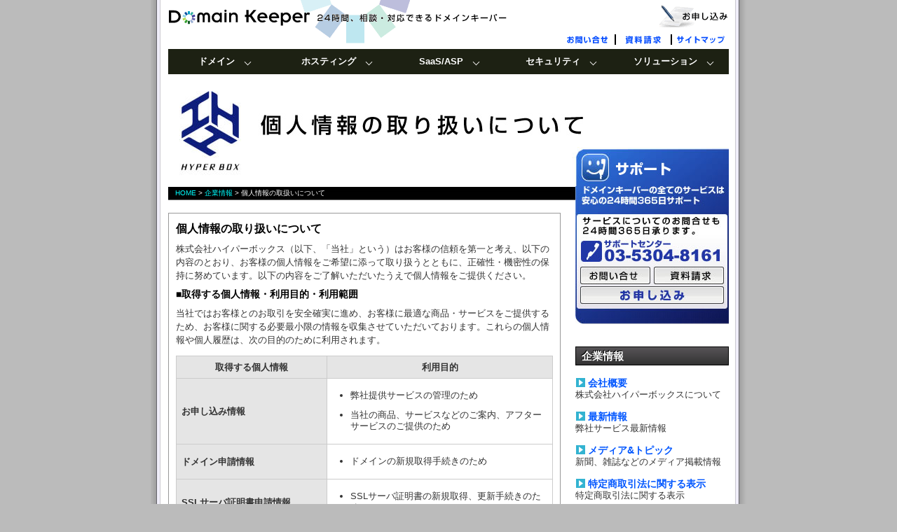

--- FILE ---
content_type: text/html
request_url: https://www.domain-keeper.net/company/sp2.html
body_size: 26632
content:
<!DOCTYPE html>
<html lang="ja">
<head>


    <!-- Google Tag Manager -->
    <script>(function(w,d,s,l,i){w[l]=w[l]||[];w[l].push({'gtm.start':
    new Date().getTime(),event:'gtm.js'});var f=d.getElementsByTagName(s)[0],
    j=d.createElement(s),dl=l!='dataLayer'?'&l='+l:'';j.async=true;j.src=
    'https://www.googletagmanager.com/gtm.js?id='+i+dl;f.parentNode.insertBefore(j,f);
    })(window,document,'script','dataLayer','GTM-5QRJNX');</script>
    <!-- End Google Tag Manager -->
    <!-- moshimo Tag -->
    <script src="https://r.moshimo.com/af/r/maftag.js"></script>
    <script>
      mafcross(['www.domain-keeper.net','www.ssl.ph','www.hyperbox.co.jp'])
    </script>
    <!-- End moshimo Tag -->


    <meta http-equiv="Content-Type" content="text/html; charset=euc-jp" />
    <meta name="viewport" content="width=device-width,initial-scale=1">
    <!-- 京 -->

    <meta name="robots" content="index,follow,archive" />
    <meta name="googlebot" content="index,follow,archive" />
    <meta name="slurp" content="noydir" />
    <meta http-equiv="imagetoolbar" content="no" />
    <meta name="rating" content="general" />
    <meta name="author" content="株式会社ハイパーボックス" />
    <meta name="copyright" content="Copyright &copy; 株式会社ハイパーボックス" />
    <meta http-equiv="Content-Script-Type" content="text/javascript" />
    <link rel="shortcut icon" href="/img/favicon.ico" />

    <meta name="Keywords" content="" />
    <meta name="Description" content="" />
    <title>個人情報の取扱いについて &lt; ドメインキーパー</title>

    <link href="/css3/lib.min.css?20260201073451" rel="stylesheet" type="text/css" media="all" />
    <link href="/css3/layout-def-2colum.min.css?20260201073451" rel="stylesheet" type="text/css" media="all" />
    <link href="/css3/module/globalnavi_new.css?20260201073451" rel="stylesheet" type="text/css" media="all" />
    <link href="/css3/share.css?20260201073451" rel="stylesheet" type="text/css" media="all" />
    <link href="https://use.fontawesome.com/releases/v5.15.1/css/all.css" rel="stylesheet" />
    <link href="./css/index.css" rel="stylesheet" type="text/css" />
<link href="/css3/agreement/base.css" rel="stylesheet" type="text/css" />
    </head>

<body>

    <!-- Google Tag Manager (noscript) -->
    <noscript><iframe src="https://www.googletagmanager.com/ns.html?id=GTM-5QRJNX"
    height="0" width="0" style="display:none;visibility:hidden"></iframe></noscript>
    <!-- End Google Tag Manager (noscript) -->


<a name="top"></a>
<div id="outFlame">
<div id="mainflame">


<div id="HEADER">
    <h1><a href="/">ホスティングサービス・ドメイン登録 ドメインキーパー</a></h1>

    <div class="headRight_sp sp_only">
      <input type="checkbox" id="toggle" class="drawer-hidden">
      <label for="toggle" class="drawer-open"><span></span></label>
    </div>

    <div id="headRight">
        <p id="headOrder"><a href="/order/">お申し込み</a></p>
        <ul>
            <li id="headSitemap"><a href="/sitemap.html">サイトマップ</a></li>
            <li id="headCatalog"><a href="/catalog/">資料請求</a></li>
            <li id="headInfo"><a href="https://www.helpcenter.jp/modules/inquiry/">お問い合わせ</a></li>
        </ul>
    </div>
</div>
<div id="GlobalNaviFlame">
<ul id="GlobalNavi" class="clearfix">
<!-- ////////////////////////////// ドメインサービス ////////////////////////////// -->
<li id="GNDomain" class="first_level"><a href="/domain/" class="down_arrow"><em>ドメイン</em></a>
    <ul class="second_level">
    <li><a href="/domain/regist.html">ドメイン登録</a></li>
    <!--<li><a href="/domain/transfer/">ドメイン転送</a></li>-->
    <li class="bottom"><a href="/domain/dns/">DNSマネージャー</a></li>
    </ul>
</li>
<!-- ////////////////////////////// ドメインサービス ////////////////////////////// -->

<!-- //////////////////////////// ホスティングサービス //////////////////////////// -->
<li id="GNShare" class="first_level"><a href="#" class="down_arrow"><em>ホスティング</em></a>
    <ul class="second_level">
    <li><a href="/share/" class="right_arrow">共有サーバー</a>
      <ul class="third_level">
        <li class="top"><a href="/share/4stars/">4 Stars Server</a></li>
        <li><a href="/share/blueblock/">blue Block&reg;</a></li>
        <!--<li class="bottom"><a href="/share/cmgr/">カートマネージャー&reg;</a></li>-->
      </ul>
    </li>
    <li><a href="/app/" class="right_arrow">専用サーバー</a>
      <ul class="third_level">
        <li class="top bottom"><a href="/app/bluebox/">blue Box&reg;</a></li>
      </ul>
    </li>
    <li><a href="/cloud/" class="right_arrow">クラウド</a>
      <ul class="third_level">
        <li class="top"><a href="/cloud/vps/">HyperCloud VPS</a></li>
      </ul>
    </li>
    <li class="bottom"><a href="/housing/" class="right_arrow">ハウジング</a>
      <ul class="third_level">
        <li class="top bottom"><a href="/housing/bluecase/">blue Case&reg;</a></li>
      </ul>
    </li>
    </ul>
</li>
<!-- //////////////////////////// ホスティングサービス //////////////////////////// -->

<!-- ////////////////////////////// SaaS/ASPサービス ////////////////////////////// -->
<li id="GNASP" class="first_level"><a href="/mail/" class="down_arrow"><em>SaaS/ASP</em></a>
    <ul class="second_level">
    <li><a href="/mail/hlsvideo/">HyperCloud<br />ライブストリーミング</a></li>
    <li><a href="/mail/hypercdn/">HyperCDN</a></li>
    <li><a href="/mail/st/">スパムトラッシュ</a></li>
    <li><a href="/mail/hm/">ハイパーメール&reg;</a></li>
    <li class="bottom"><a href="/mail/settlement/"><span style="font-size:96%!important;">オンライン決済サービス</span></a></li>
    </ul>
</li>
<!-- ////////////////////////////// SaaS/ASPサービス ////////////////////////////// -->

<!-- ///////////////////////////// セキュリティサービス /////////////////////////// -->
<li id="GNSec" class="first_level"><a href="/sec/" class="down_arrow"><em>セキュリティ</em></a>
    <ul class="second_level">
    <li><a href="/sec/ssl/">SSLサーバ証明書</a></li>
    <li><a href="/sec/vmc/">認証マーク証明書</a></li>
    <li class="bottom"><a href="/sec/cc/">クライアント証明書</a></li>
    </ul>
</li>
<!-- ///////////////////////////// セキュリティサービス /////////////////////////// -->

<!-- /////////////////////////// ソリューションサービス /////////////////////////// -->
<li id="GNSol" class="first_level"><a href="/solution/" class="down_arrow"><em>ソリューション</em></a>
    <ul class="second_level">
    <li><a href="/solution/mspbox/">MSPBOX</a></li>
    <li><a href="/solution/lcbox/">ローカルクラウドボックス</a></li>
    <li><a href="/solution/iotcall/">IoTコール&trade;</a></li>
    <li><a href="/solution/3wps/">3wps</a></li>
    </ul>
</li>
<!-- /////////////////////////// ソリューションサービス /////////////////////////// -->

</ul>
</div>

<div id="mainMenu_smart" class="sp_only">
<nav id="main-nav">
  <ul id="main-menu" class="sm sm-blue">
    <li><a href="/order/">お申し込み</a></li>
    <li><a href="https://www.helpcenter.jp/modules/inquiry/">お問い合わせ</a></li>
    <li><a href="/catalog/">資料請求</a></li>
    <li><a href="/domain/">ドメインサービス</a>
      <ul>
        <li><a href="/domain/regist.html">ドメイン登録</a></li>
        <li><a href="/domain/dns/">DNSマネージャー</a></li>
      </ul>
    </li>
    <li><a href="#">ホスティングサービス</a>
      <ul>
        <li><a href="/share/">共有サーバホスティングサービス</a>
          <ul>
            <li><a href="/share/4stars/">セキュリティ指向レンタルサーバー<br />4 Stars Server</a></li>
            <li><a href="/share/blueblock/">BTO型ホスティングサービス<br />blue Block</a></li>
          </ul>
        </li>
        <li><a href="/app/">専用サーバーホスティングサービス</a>
          <ul>
            <li><a href="/app/bluebox/">blue Box</a></li>
          </ul>
        </li>
        <li><a href="/cloud/">クラウドサービス HyperCloud</a>
          <ul>
            <li><a href="/cloud/vps/">HyperCloud VPS</a></li>
          </ul>
        </li>
        <li><a href="/housing/">ハウジングサービス</a>
          <ul>
            <li><a href="/housing/bluecase/">BTO型ハウジングサービス<br />blue Case</a></li>
          </ul>
        </li>
      </ul>
    </li>
    <li><a href="/mail/">SaaS/ASPサービス</a>
      <ul>
        <li><a href="/mail/hlsvideo/">動画配信サービス<br />HyperCloud ライブストリーミング</a></li>
        <li><a href="/mail/hypercdn/">コンテンツ・デリバリー・ネットワークサービス<br />HyperCDN</a></li>
        <li><a href="/mail/st/">スパム対策・ウィルス対策<br />スパムトラッシュ</a></li>
        <li><a href="/mail/hm/"> メール配信システム<br />ハイパーメール</a></li>
        <li><a href="/mail/settlement/">オンライン決済サービス</a></li>
      </ul>
    </li>
    <li><a href="/sec/">セキュリティサービス</a>
      <ul>
        <li><a href="/sec/ssl/">SSLサーバ証明書</a></li>
        <li><a href="/sec/vmc/">認証マーク証明書</a></li>
        <li><a href="/sec/cc/">クライアント証明書</a></li>
      </ul>
    </li>
    <li><a href="/solution/">ソリューションサービス</a>
      <ul>
        <li><a href="/solution/mspbox/">MSPBOX [監視・保守・運用]</a></li>
		<li><a href="/solution/lcbox/">ローカルクラウドボックス</a></li>
        <li><a href="/solution/iotcall/">IoTコール&trade;</a></li>
		<li><a href="/solution/3wps/">3wps</a></li>
      </ul>
    </li>
    <li><a href="#">サービスご利用中のお客様</a>
      <ul>
        <li><a href="#">各種手続き</a>
          <ul>
            <li><a href="https://www.helpcenter.jp/modules/contents/">各種申請手続き一覧</a></li>
            <li><a href="https://www.helpcenter.jp/modules/manual/index.php?cat_id=85">更新手続きの流れ</a></li>
            <li><a href="/price_list/">お支払い方法/お振込先</a></li>
            <li><a href="/payment/">お支払いフォーム</a></li>
            <li><a href="/hyper/form/payment01.htm">預金口座振替依頼書</a></li>
            <li><a href="/hyper/form/modify/modiform.html">ご連絡先変更フォーム</a></li>
          </ul>
        </li>
        <li><a href="#">各ドメイン管理画面</a>
          <ul>
            <li><a href="https://www.hyperbox.co.jp/manage/">ドメインマネージャー</a></li>
            <li><a href="https://www.hyperbox.co.jp/manage/renew/">ドメインマネージャー(更新)</a></li>
            <li><a href="https://jp.domain.dkeeper.net/manage/">JPドメインマネージャー</a></li>
          </ul>
        </li>
        <li><a href="#">サービスマネージャー</a>
          <ul>
            <li><a href="/usr/">blue Block サービスマネージャー</a></li>
            <li><a href="/usr/ssl/">SSL サービスマネージャー</a></li>
          </ul>
        </li>
      </ul>
    </li>
    <li><a href="https://www.helpcenter.jp/">ヘルプセンター</a></li>
    <li><a href="https://www.helpcenter.jp/modules/news/index.php?storytopic=2">メンテナンス・障害情報</a></li>
    <li><a href="/sitemap.html">サイトマップ</a></li>
    <li class="btm"><a href="/">HOME</a></li>
  </ul>
</nav>
</div>


<div id="mainblock">
    <img src="./img/main_sp2.jpg" class="pc_only" />
    <img src="./img/main_sp2_sp.png" class="sp_only" />
    <p><a href="/">HOME</a> <span>&gt;</span> <a href="/company/">企業情報</a> <span>&gt;</span> 個人情報の取扱いについて</p>
</div>

    <div id="Main"><div id="conts-company-agreement">




<div id="Agreement">
<h4>個人情報の取り扱いについて</h4>
<p>株式会社ハイパーボックス（以下、「当社」という）はお客様の信頼を第一と考え、以下の内容のとおり、お客様の個人情報をご希望に添って取り扱うとともに、正確性・機密性の保持に努めています。以下の内容をご了解いただいたうえで個人情報をご提供ください。</p>



<h5>■取得する個人情報・利用目的・利用範囲</h5>
<p>当社ではお客様とのお取引を安全確実に進め、お客様に最適な商品・サービスをご提供するため、お客様に関する必要最小限の情報を収集させていただいております。これらの個人情報や個人履歴は、次の目的のために利用されます。</p>


<div class="table-wrap">
<table class="kaiji-table">
  <thead>
    <tr>
      <th style="width:40%!important;">取得する個人情報</th>
      <th style="width:60%!important;">利用目的</th>
    </tr>
  </thead>
  <tbody>
    <tr>
      <th>お申し込み情報</th>
      <td><ul>
            <li>弊社提供サービスの管理のため</li>
            <li>当社の商品、サービスなどのご案内、アフターサービスのご提供のため</li>
          </ul></td>
    </tr>
    <tr>
      <th>ドメイン申請情報</th>
      <td><ul>
            <li>ドメインの新規取得手続きのため</li>
          </ul></td>
    </tr>
    <tr>
      <th>SSLサーバ証明書申請情報</th>
      <td><ul>
            <li>SSLサーバ証明書の新規取得、更新手続きのため</li>
          </ul></td>
    </tr>
    <tr>
      <th>お支払い情報</th>
      <td><ul>
            <li>提供サービスの決済、入金管理のため</li>
          </ul></td>
    </tr>
    <tr>
      <th>各種お問い合わせ情報</th>
      <td><ul>
            <li>問い合わせへの対応のため</li>
          </ul></td>
    </tr>
    <tr>
      <th>資料請求情報</th>
      <td><ul>
            <li>資料送付、お問い合わせへの対応のため</li>
            <li>弊社各サービスのご案内のため</li>
          </ul></td>
    </tr>
    <tr>
      <th>契約者確認書類</th>
      <td><ul>
            <li>一部サービスの契約者本人確認のため</li>
            <li>利用目的の通知、開示、内容の訂正・追加・削除、利用の停止または消去、第三者への提供の停止または第三者提供記録の開示対応のため</li>
          </ul></td>
    </tr>
    <tr>
      <th>その他サービスの提供、依頼等に付随する情報</th>
      <td><ul>
            <li>弊社各サービスの提供、依頼の履行のため</li>
          </ul></td>
    </tr>
    <tr>
      <th>採用応募者情報</th>
      <td><ul>
            <li>採用選考手続き及び合否結果の通知のため</li>
          </ul></td>
    </tr>
    <tr>
      <th>従業員基本情報</th>
      <td><ul>
            <li>社内の業務連絡や人事・労務管理のため</li>
          </ul></td>
    </tr>
    <tr>
      <th>特定個人情報</th>
      <td><ul>
            <li>源泉徴収、社会保険及び労働保険等の個人番号関係事務のため</li>
            <li>報酬・料金の支払調書作成等の個人番号関係事務のため</li>
          </ul></td>
    </tr>
  </tbody>
</table>
</div>

<h5>■情報の第三者提供</h5>
<p>当社では、次の各個人データについて、下記の通り第三者提供を行います。</p>

<ol>
  <li>SSL証明書申請に際し、申請者情報（氏名、会社名、メールアドレス）を国内の認証局に暗号化されたWebを経由して提供します。</li>
  <li>ドメイン登録申請のため、申請情報（住所、氏名、会社名、所属部署、電話番号、メールアドレス）を上位レジストラに暗号化されたWebを経由して提供します。</li>
  <li>口座振替を行うに際し、口座情報を口座振替代行業者へ送達記録が残る配送方法にて提供します。</li>
  <li>クレジットカード決済及びコンビニ決済伝票作成のため、カード決済代行業者へ契約者等の会社名/氏名、住所、メールアドレス、電話番号、クレジットカード情報を当フォームよりトランザクション処理にて提供します。</li>
</ol>

<p>その他、下記の場合を除いてご本人の事前の同意なく情報を外部に提供することはありません。</p>
<ul>
<li>ご本人が同意している場合</li>
<li>法令により必要と判断される場合</li>
<li>契約約款に基づいた緊急通報受理機関（警察機関、海上保安本部、消防機関等）への提供が必要と判断される場合</li>
<li>人の生命、身体又は財産の保護のために必要がある場合であって、本人の同意を得ることが困難な場合</li>
</ul>



<h5>■情報の委託について</h5>
<p>当社では、必要な範囲内において、他の事業者へ個人情報を委託することがあります。その場合、当社が定めた基準を満たす委託先を選定し、個人情報取扱いの安全性確認、適切な管理を行っています。</p>

<h5>■Cookieについて</h5>
<p>当社は、ご利用状況に関するデータ収集や、統計資料作成のためにCookie（お客様が当社ホームページにアクセスされた際に、お客様のコンピュータに小規模の情報を送信・格納する技術のこと）を利用することにより、サイト内におけるお客様の行動履歴（アクセスしたURL、コンテンツ、参照順等）を取得することがあります。これらの行動履歴には個人情報は一切含まれません。<br />
Cookieの受け取りは、お客様ご自身でブラウザの設定によって拒否することができます。<br />
ただし、当社は第三者の運営するサイトやサービス、ツール等から、当サイトに訪れる前にクリックされている広告の情報（クリック日や広告掲載サイト・注文番号等）を取得し、お預かりしているお客様の個人情報と照合する場合があります。お客様の個人情報については、上記「取得する個人情報・利用目的・利用範囲」に定めた以外の利用はいたしません。</p>

<h5>■個人関連情報を利用した行動ターゲティング広告および広告効果測定について</h5>
<p>当社は、当社が運営する各サービスやウェブサイトの利用状況を把握、分析し、利便性の向上、改善を行うためにお客様からのアクセスデータなどの個人関連情報を収集するタグ（Google Analyticsを含む）を埋め込んでいるページがあります。また、広告効果測定のために第三者の運営ツールより個人関連情報を取得し、お申し込み情報と照合する場合がございます。 個人関連情報には、お客様がアクセスしたURLや日時、ブラウザの識別等、個人を特定できない範囲の情報などが含まれます。<br />
ターゲティング広告の配信停止及び行動履歴情報等の提供停止（オプトアウト）をしたい場合は、下記の企業のオプトアウトページへアクセスし、無効化の設定をしてください。</p>

<ul>
  <li>Google　<span class="link_ex"><a href="https://support.google.com/My-Ad-Center-Help/answer/12155764" target="_blank" rel="nofollow">https://support.google.com/My-Ad-Center-Help/answer/12155764</a></span></li>
  <li>Yahoo!　<span class="link_ex"><a href="https://btoptout.yahoo.co.jp/optout/index.html" target="_blank" rel="nofollow">https://btoptout.yahoo.co.jp/optout/index.html</a></span></li>
</ul>

<h5>■SSL対応について</h5>
<p>当社ホームページではお客様の大切な個人情報を安全に送受信するために、256ビット版SSLを使用しております。</p>



<h5>■お客様からの開示等のご請求</h5>
<p>お客様からご自身に関する情報の開示等（利用目的の通知、開示、内容の訂正・追加・削除、利用の停止または消去、第三者への提供の停止または第三者提供記録の開示）の請求があった場合は、請求者がご本人であることを確認させていただいたうえで、特別な理由のない場合に限り対応します。<br />
請求手続きの詳細については、下記URLに掲載の「開示対象個人情報について」をご参照ください。</p>

<p>開示対象個人情報について<br />
<span class="link_ex"><a href="https://www.domain-keeper.net/company/sp3.html" target="_blank" rel="nofollow">https://www.domain-keeper.net/company/sp3.html</a></span></p>

<!---->

<h5>■お客様からの個人情報を得ることの任意性について</h5>
<p>お客様からの個人情報のご提供は任意となります。ただし、各フォームに必要な情報をご入力頂けない場合、お申し込みやお問い合わせ、各種事務手続等、ご要望のサービスを提供できない場合がございます。</p>

<h5>&lt;個人情報に関するお問い合わせ、苦情の申し出等の連絡先&gt;</h5>
<dl>
<dt>株式会社ハイパーボックス　西新宿オフィス</dt>
<dd>〒160-0023 東京都新宿区西新宿4-33-4　住友不動産西新宿ビル4号館5Ｆ</dd>
<dt>個人情報保護管理責任者 運用部 運用部門長</dt>
<dd>メールアドレス：<a href="mailto:info@hyperbox.com">info@hyperbox.com</a></dd>
<dd>電話番号：<a href="tel:0353048161">03-5304-8161</a></dd>
</dl>
<p>郵送については、上記の宛先までお願いします。</p>
<dl>
<dt>&lt;事務営業時間&gt;</dt>
<dd>土・日・祝祭日を除く、10:00～18:00 ※メール受付時間は24時間対応</dd>
</dl>
</div>
<div class="link-self"><p class="lists"><a href="./sp.html">個人情報保護方針については、こちらもご参照ください。 <img src="/img/icon/blank.gif" /></a></p></div><div class="link-self"><p class="lists"><a href="./sp3.html">開示対象個人情報については、こちらもご参照ください。 <img src="/img/icon/blank.gif" /></a></p></div>
</div></div>


<div id="Sidebar">
    <p class="navimg">
        <img src="/img/under_support2.jpg" width="219" height="177" usemap="#Map2" />
        <map name="Map2" id="Map2">
        <area shape="rect" coords="9,123,212,147" href="https://www.domain-keeper.net/order/" />
        <area shape="rect" coords="6,96,107,120" href="https://www.helpcenter.jp/modules/inquiry/" />
        <area shape="rect" coords="111,96,211,119" href="/catalog/" />
        </map>
    </p>
    <div id="CategoryPages">
        <div class="category">
    <h3>企業情報</h3>

    <div class="index">
        <h4><a href="https://www.hyperbox.co.jp">会社概要</a></h4>
        <p>株式会社ハイパーボックスについて</p>

        <h4><a href="https://www.domain-keeper.net/usermenu/service_info.html">最新情報</a></h4>
        <p>弊社サービス最新情報</p>

        <h4><a href="/company/media/">メディア&amp;トピック</a></h4>
        <p>新聞、雑誌などのメディア掲載情報</p>

        <h4><a href="/company/transaction/">特定商取引法に関する表示</a></h4>
        <p>特定商取引法に関する表示</p>

        <h4><a href="/company/sp.html">個人情報保護方針</a></h4>
        <h4><a href="/company/sp2.html">個人情報の取り扱いについて</a></h4>
        <h4><a href="/company/sp3.html">開示対象個人情報について</a></h4>

        <h4><a href="/company/agreement/">規約一覧</a></h4>
        <p>弊社サービス規約、注意事項一覧</p>

    </div>
</div>
    </div>

    <div class="helpcenter">
        <h6>ヘルプセンターのご案内</h6>
        <p>お申し込み前、お申し込み後のサービスについての疑問や解決法などを記載しております。弊社サービスについての疑問点などございましたら、まずはヘルプセンターをご参照下さい。</p>
        <p id="gohelpcenter"><a href="https://www.helpcenter.jp/">ヘルプセンター</a></p>
    </div>
</div>



<p class="page-top"><a href="#top" title="このページのトップへ">▲</a></p>

<div id="RootFooter">
    <div id="RFNavi" class="pc_only">
        <ul id="RFNLeft">
            <li id="FooterOrder"><a href="/order/">お申込み</a></li>
            <li id="FooterInfo"><a href="https://www.helpcenter.jp/modules/inquiry/">お問い合わせ</a></li>
            <li id="FooterCatalog"><a href="/catalog/">資料請求</a></li>
        </ul>

        <ul id="RFNRight">
            <li id="FooterHome"><a href="/" id="fhome">HOME</a></li>
            <li id="FooterBack"><a href="javascript:history.back()" id="fback">戻る</a></li>
            <!--<li id="FooterTop"><a href="#top" id="ftop">ページTOP</a></li>-->
            <li id="FooterSitemap"><a href="/sitemap.html">サイトマップ</a></li>
        </ul>
        <br class="clear" />
    </div>

    <div id="RootFooter_sp" class="sp_only">
      <div class="block_privacy clearfix">
       <div class="block_privacy_left">
         <a href="https://privacymark.jp/" target="_blank" title="プライバシーマーク"><img src="/img/privacymark/small.png" border="0" alt="プライバシーマーク" /></a>
       </div>
       <div class="block_privacy_right">
         <p class="bold">プライバシーマーク&reg; 認定事業者</p>
         <p>弊社では、お客様が安心してサービスのご利用、お問い合わせいただけるよう、個人情報保護の徹底に取り組んでいます。</p>
       </div>
      </div>
      <div class="block_sslseal clearfix">
        <div class="block_sslseal_left">
          <span id="ss_gmo_img_wrapper_130-66_flash_ja">
            <a href="https://jp.globalsign.com/" target="_blank">
              <img alt="SSL　GMOグローバルサインのサイトシール" border="0" id="ss_img" src="//seal.globalsign.com/SiteSeal/images/gs_noscript_130-66_ja.gif">
            </a>
          </span>
          <script type="text/javascript" src="//seal.globalsign.com/SiteSeal/gmogs_flash_130-66_ja.js"></script>
        </div>
        <div class="block_sslseal_right">
          <p>www.domain-keeper.netでは厳格な審査を経て発行される<span class="important"><a href="https://www.ssl.ph/globalsign/contents07.html">EV SSL</a></span>を導入しております。</p>
        </div>
      </div>
	<div align="center" style="margin:68px auto;width:142px;">
	  <a href="https://www.google.com/partners/agency?id=2706189347" target="_blank">
	    <img src="https://www.gstatic.com/partners/badge/images/2021/PartnerBadgeClickable.svg"/>
	  </a>
	</div>

	<div align="center" class="sakura_technicalpartner">
	  <a href="https://www.sakura.ad.jp/partners/technical-partner/" target="_blank" rel="noopener">
	  <img src="/img/sakura_technicalpartner.gif" width="200px" alt="テクニカルパートナー" />
	  </a>
	</div>

	<div align="center" class="sec_federation">
	  <a href="https://www.cscloud.co.jp/dx-security/" target="_blank" rel="noopener">
	  <img src="/img/sec_federation.png" width="200px" height="200px" alt="セキュリティ連盟" />
	  </a>
	</div>

    </div>

    <div id="FooterBody">
        <div id="RFDomainKeeper">
            <p><a href="/"><img src="/img/footer_logo_dk.gif" width="120" height="20" /></a></p>
            <ul>
            <li><a href="/about/">ドメインキーパーについて</a></li>
            </ul>
        </div>

        <div id="RFHyperBox">
            <p><a href="https://www.hyperbox.co.jp/"><img src="/img/footer_logo_hb.gif" width="120" height="20" /></a></p>
            <ul>
            <li><a href="https://www.hyperbox.co.jp/company.html">会社概要</a></li>
            <li><a href="/environmental/network.html">サービス運用環境</a></li>
            <li><a href="/company/sp.html">個人情報保護方針</a></li>
            <!-- <li><a href="/company/sp2.html">個人情報の取り扱いについて</a></li> -->
            <li><a href="/company/transaction/">特定商取引法に関する表示</a></li>
            </ul>
        </div>

        <div id="RFCopyRight">
            <p id="copyright">Copyright&copy;2026 <a href="https://www.hyperbox.co.jp/">HYPER BOX</a> All Rights Reserved.</p>
        </div>
    </div>
</div>

<div class="sp-parts sp_only clearfix">

  <div class="btm_link_block_left">
    <div class="btm_link_block_btn tel">
      <a href="tel:0353048161">
        <div class="btm_link_block_btn_inner">03-5304-8161<br /><span class="link_block_btn_text_small">&nbsp;&nbsp;&nbsp;&nbsp;&nbsp;&nbsp;&nbsp;&nbsp;(24時間365日)</span>
        </div>
      </a>
    </div>
  </div>

  <div class="btm_link_block_right">
    <div class="btm_link_block_btn mail">
      <a href="https://www.helpcenter.jp/modules/inquiry/" title="お問い合わせフォーム">
        <div class="btm_link_block_btn_inner">お問い合わせフォーム</div>
      </a>
    </div>
  </div>

</div>
</div>
</div>

<script type="text/javascript" src="/_system/jquery/jquery-1.7.1.min.js"></script>
<script type="text/javascript" src="/_assets/js/custam.js"></script>
<script type="text/javascript" src="/_assets/js/jquery.page-scroller.js"></script>
<script type="text/javascript" src="/_assets/js/jquery.flexslider-min.js"></script>
<script type="text/javascript" src="/_assets/js/jquery.smartmenus.min.js"></script>
<script type="text/javascript" charset="utf-8">
$(function(){
$(window).load(function() {
$('.flexslider').flexslider({
animation: "slide",
slideshowSpeed: 5000,
animationSpeed: 1000,
animationLoop: true
});
});
});
	$(function() {
		$('#main-menu').smartmenus({
			subMenusSubOffsetX: 1,
			subMenusSubOffsetY: -8
		});
	});
</script>
<script type="text/javascript" src="/_assets/js/hyperbox.0.1.js"></script>

<script type="text/javascript">
$(function(){
    hyperbox.effect.overlay();
    });

</script>
</body>
</html>

--- FILE ---
content_type: text/css
request_url: https://www.domain-keeper.net/css3/lib.min.css?20260201073451
body_size: 111694
content:

@media screen and (min-width: 841px){ /* for PC */
	.sp_only {
		display: none;
	}
}
@media screen and (max-width: 840px){ /* for SmartPhone */
	.pc_only {
		display: none;
	}
}

.clear {
	clear: both;
}
/* IE7以外のモダンブラウザ向け */
.clearfix:after {
	content: ".";
	display: block;
	height: 0;
	clear: both;
	visibility: hidden;
}
/* IE7およびMacIE5向け */
.clearfix {
	display: inline-block;
	zoom: 1;
}
/* Hides from IE-mac */
* html .clearfix {
	height: 1%;
}
.clearfix {
	display: block;
}
/* End hide from IE-mac */

.hide-text{font:0/0 a;color:transparent;text-shadow:none;background-color:transparent;border:0;}
.input-block-level{display:block;width:100%;min-height:30px;-webkit-box-sizing:border-box;-moz-box-sizing:border-box;-ms-box-sizing:border-box;box-sizing:border-box;-webkit-box-sizing:border-box;-moz-box-sizing:border-box;box-sizing:border-box;}
html{color:#000;background:#FFF;}
body,div,dl,dt,dd,ul,ol,li,h1,h2,h3,h4,h5,h6,pre,code,form,fieldset,legend,input,button,textarea,select,p,blockquote,th,td{margin:0;padding:0;}
table{border-collapse:collapse;border-spacing:0;}
fieldset,img{border:0;}
address,button,caption,cite,code,dfn,em,input,optgroup,option,select,strong,textarea,th,var{font:inherit;}
del,ins{text-decoration:none;}
li{list-style:none;}
caption,th{text-align:left;}
h1,h2,h3,h4,h5,h6{font-size:100%;font-weight:normal;}
q:before,q:after{content:'';}
abbr,acronym{border:0;font-variant:normal;}
sup{vertical-align:baseline;}
sub{vertical-align:baseline;}
legend{color:#000;}
body {
	font: 13px/1.231 arial,helvetica,clean,sans-serif;
	*font-size: small;
	*font: x-small;
	word-wrap: break-word;
	-webkit-text-size-adjust: 100%;
}
select,input,textarea,button{font:99% arial,helvetica,clean,sans-serif;}
table{font-size:inherit;font:100%;}
pre,code,kbd,samp,tt{font-family:monospace;*font-size:108%;line-height:100%;}
#getAdobeReader{margin-top:16px;border:1px solid #D5D5D5;padding:24px 16px;_zoom:1;overflow:hidden;-webkit-border-radius:3px;-moz-border-radius:3px;border-radius:3px;-webkit-border-radius:3px;-moz-border-radius:3px;border-radius:3px;-webkit-box-shadow:inset 0 0 8px rgba(33, 33, 33, 0.3);-moz-box-shadow:inset 0 0 8px rgba(33, 33, 33, 0.3);box-shadow:inset 0 0 8px rgba(33, 33, 33, 0.3);-webkit-box-shadow:inset 0 0 8px rgba(33, 33, 33, 0.3);-moz-box-shadow:inset 0 0 8px rgba(33, 33, 33, 0.3);box-shadow:inset 0 0 8px rgba(33, 33, 33, 0.3);zoom:1;zoom:1;}#getAdobeReader:after{content:".";display:block;height:0;clear:both;visibility:hidden;}
#getAdobeReader:after{content:".";display:block;height:0;clear:both;visibility:hidden;}
#getAdobeReader #getAdobeReaderLeft{float:left;width:160px;padding-right: 20px;}
#getAdobeReader #getAdobeReaderRight{overflow:hidden;_zoom:1;}#getAdobeReader #getAdobeReaderRight p{margin:0px;padding:0px;}
#Main{}#Main .link-inline,#Main .link-outer,#Main .link-self,#Main .link-group{text-align:right;margin-top:16px;}#Main .link-inline p a,#Main .link-outer p a,#Main .link-self p a,#Main .link-group p a{display:inline-block;padding-left:8px;}
#Main .link-inline ul,#Main .link-outer ul,#Main .link-self ul,#Main .link-group ul,#Main .link-inline li,#Main .link-outer li,#Main .link-self li,#Main .link-group li{margin:0px;padding:0px;list-style:none;}
#Main .link-inline a,#Main .link-outer a,#Main .link-self a,#Main .link-group a{text-decoration:none;}#Main .link-inline a:hover,#Main .link-outer a:hover,#Main .link-self a:hover,#Main .link-group a:hover{text-decoration:underline;}
#Main .btn-submit{color:#ffffff;color:#ffffff;display:inline-block;padding:8px 16px;font-weight:bold;text-align:center;text-decoration:none;border:1px solid #FFFFFF;border-radius:4px;color:#FFFFFF;text-shadow:1px 1px 0 #00556D;cursor:pointer;background-color:#0074CC;background-image:-ms-linear-gradient(top, #0088cc, #0055cc);background-image:-webkit-gradient(linear, 0 0, 0 100%, from(#0088cc), to(#0055cc));background-image:-webkit-linear-gradient(top, #0088cc, #0055cc);background-image:-o-linear-gradient(top, #0088cc, #0055cc);background-image:-moz-linear-gradient(top, #0088cc, #0055cc);background-image:linear-gradient(top, #0088cc, #0055cc);background-repeat:repeat-x;border-color:#05C #05C #003580;border-color:rgba(0, 0, 0, 0.1) rgba(0, 0, 0, 0.1) rgba(0, 0, 0, 0.25);filter:"progid:dximagetransform.microsoft.gradient(startColorstr='#0088cc', endColorstr='#0055cc', GradientType=0)";filter:"progid:dximagetransform.microsoft.gradient(enabled=false)";-webkit-box-shadow:inset 0 1px 0 rgba(255, 255, 255, 0.2),0 1px 2px rgba(0, 0, 0, 0.05);-moz-box-shadow:inset 0 1px 0 rgba(255, 255, 255, 0.2),0 1px 2px rgba(0, 0, 0, 0.05);box-shadow:inset 0 1px 0 rgba(255, 255, 255, 0.2),0 1px 2px rgba(0, 0, 0, 0.05);}#Main .btn-submit:link{color:#ffffff;}
#Main .btn-submit:visited{color:#ffffff;}
#Main .btn-submit:hover{color:#ffffff;}
#Main .btn-submit:active{color:#ffffff;}
#Main .btn-submit:focus{color:#ffffff;}
#Main .btn-submit:link{color:#ffffff;}
#Main .btn-submit:visited{color:#ffffff;}
#Main .btn-submit:hover{color:#ffffff;}
#Main .btn-submit:active{color:#ffffff;}
#Main .btn-submit:focus{color:#ffffff;}
#Main .btn-submit:hover{text-decoration:none;background-color:#05C;background-position:0 -15px;-webkit-transition:background-position 0.1s linear;-moz-transition:background-position 0.1s linear;-ms-transition:background-position 0.1s linear;-o-transition:background-position 0.1s linear;transition:background-position 0.1s linear;}
#Main .btn-cancell{display:inline-block;padding:8px 16px;font-weight:bold;color:#333333;cursor:pointer;display:inline-block;text-align:center;text-shadow:0 1px 1px rgba(255, 255, 255, 0.75);background-color:whiteSmoke;background-image:-ms-linear-gradient(top, #ffffff, #e6e6e6);background-image:-webkit-gradient(linear, 0 0, 0 100%, from(#ffffff), to(#e6e6e6));background-image:-webkit-linear-gradient(top, #ffffff, #e6e6e6);background-image:-o-linear-gradient(top, #ffffff, #e6e6e6);background-image:linear-gradient(top, #ffffff, #e6e6e6);background-image:-moz-linear-gradient(top, #ffffff, #e6e6e6);background-repeat:repeat-x;border:1px solid #CCC;border-color:rgba(0, 0, 0, 0.1) rgba(0, 0, 0, 0.1) rgba(0, 0, 0, 0.25);border-color:#E6E6E6 #E6E6E6 #BFBFBF;border-bottom-color:#B3B3B3;border-radius:4px;filter:"progid:dximagetransform.microsoft.gradient(startColorstr='#ffffff', endColorstr='#e6e6e6', GradientType=0)";filter:"progid:dximagetransform.microsoft.gradient(enabled=false)";-webkit-box-shadow:inset 0 1px 0 rgba(255, 255, 255, 0.2),0 1px 2px rgba(0, 0, 0, 0.05);-moz-box-shadow:inset 0 1px 0 rgba(255, 255, 255, 0.2),0 1px 2px rgba(0, 0, 0, 0.05);box-shadow:inset 0 1px 0 rgba(255, 255, 255, 0.2),0 1px 2px rgba(0, 0, 0, 0.05);}#Main .btn-cancell:hover{color:#333;text-decoration:none;background-color:#E6E6E6;background-position:0 -15px;-webkit-transition:background-position 0.1s linear;-moz-transition:background-position 0.1s linear;-ms-transition:background-position 0.1s linear;-o-transition:background-position 0.1s linear;transition:background-position 0.1s linear;}
.headline-std{margin-top:24px;}.headline-std h1,.headline-std h2,.headline-std h3,.headline-std h4,.headline-std h5,.headline-std h6{margin:0px;padding:0px;font-size:131%;color:teal;}
.headline-std p{margin:0px;padding:0px;}
.alert-error-messages{padding:8px;margin-top:16px;color:#B94A48;text-shadow:0 1px 0 rgba(255, 255, 255, 0.5);background-color:#F2DEDE;border:1px solid #EED3D7;-webkit-border-radius:4px;-moz-border-radius:4px;border-radius:4px;-webkit-border-radius:4px;-moz-border-radius:4px;border-radius:4px;}.alert-error-messages ul{margin:0px;}
div{}div.box-std{border:1px solid #cccccc;border-radius:5px;-webkit-border-radius:5px;-moz-border-radius:5px;border:1px solid #cccccc;border-radius:5px;-webkit-border-radius:5px;-moz-border-radius:5px;margin-top:24px;}div.box-std h3.title,div.box-std h4.title,div.box-std h5.title,div.box-std h6.title{font-weight:bold;}
div.box-std h3.title-bg-gray,div.box-std h4.title-bg-gray,div.box-std h5.title-bg-gray,div.box-std h6.title-bg-gray{background-color:#f8f8fe;background-image:-moz-linear-gradient(top, #fefefe, #eeefff);background-image:-ms-linear-gradient(top, #fefefe, #eeefff);background-image:-webkit-gradient(linear, 0 0, 0 100%, from(#fefefe), to(#eeefff));background-image:-webkit-linear-gradient(top, #fefefe, #eeefff);background-image:-o-linear-gradient(top, #fefefe, #eeefff);background-image:linear-gradient(top, #fefefe, #eeefff);background-repeat:repeat-x;filter:progid:DXImageTransform.Microsoft.gradient(startColorstr='#fefefe', endColorstr='#eeefff', GradientType=0);background-color:#f8f8fe;background-image:-moz-linear-gradient(top, #fefefe, #eeefff);background-image:-webkit-gradient(linear, 0 0, 0 100%, from(#fefefe), to(#eeefff));background-image:-webkit-linear-gradient(top, #fefefe, #eeefff);background-image:-o-linear-gradient(top, #fefefe, #eeefff);background-image:linear-gradient(to bottom, #fefefe, #eeefff);background-repeat:repeat-x;filter:progid:DXImageTransform.Microsoft.gradient(startColorstr='#fffefefe', endColorstr='#ffeeefff', GradientType=0);border-bottom:1px solid #DFDFDF;margin:0px;padding:8px;color:#555;text-shadow:1px 1px 1px #FFFFFF;}
div.box-std .body{padding:8px 16px;}
div.box-std li{margin-top:8px;}
div.box-alert,div.hb-box-alert{border:1px solid #FFCC33;background-color:#FFFFCC;padding:8px;margin-top:16px;-webkit-border-radius:3px;-moz-border-radius:3px;border-radius:3px;-webkit-border-radius:3px;-moz-border-radius:3px;border-radius:3px;}div.box-alert h3.title,div.hb-box-alert h3.title,div.box-alert h4.title,div.hb-box-alert h4.title,div.box-alert h5.title,div.hb-box-alert h5.title,div.box-alert h6.title,div.hb-box-alert h6.title,div.box-alert h3.hb-title,div.hb-box-alert h3.hb-title,div.box-alert h4.hb-title,div.hb-box-alert h4.hb-title,div.box-alert h5.hb-title,div.hb-box-alert h5.hb-title,div.box-alert h6.hb-title,div.hb-box-alert h6.hb-title{margin:0px;color:#FF3300;border-bottom:1px dotted #FFCC33;font-weight:lighter;background:url(/img/icon/alert.gif) no-repeat 0px 0px;padding:0px 0px 8px 25px;}
div.box-alert li,div.hb-box-alert li{margin-top:8px;}
div.box-info{border:1px solid #cccccc;border-radius:5px;-webkit-border-radius:5px;-moz-border-radius:5px;border:1px solid #cccccc;border-radius:5px;-webkit-border-radius:5px;-moz-border-radius:5px;margin-top:24px;padding:8px 16px;border:1px solid #00B3D6;background-color:#EEEFEF;}div.box-info h3.title,div.box-info h4.title,div.box-info h5.title,div.box-info h6.title{margin:0px;color:#00B3D6;border-bottom:1px dotted #00B3D6;font-weight:bold;background:url(/img/box/infobox/point.gif) no-repeat 0px 0.2em;padding:4px 0px 16px 25px;}
div.box-info li{margin-top:8px;}
div.box-note{border:1px solid #cccccc;border-radius:5px;-webkit-border-radius:5px;-moz-border-radius:5px;border:1px solid #cccccc;border-radius:5px;-webkit-border-radius:5px;-moz-border-radius:5px;margin-top:24px;padding:8px 16px;}div.box-note h3.title,div.box-note h4.title,div.box-note h5.title,div.box-note h6.title{margin:5px 0px;font-weight:bold;background:url(/img/icon/note_alfa.gif) no-repeat 0px 0px;padding:2px 0px 5px 24px;}
div.box-note dl dt{margin-top:8px;}
div.box-note li{margin-top:8px;}
div.box-pages{border:1px solid #C1DAD7;padding:0px 10px 0px 10px;background:#ffffff url(/img/icon/bg_note_head.jpg) repeat-x left top;margin-top:16px;}div.box-pages h3.title,div.box-pages h4.title,div.box-pages h5.title,div.box-pages h6.title{margin:0px -10px 0px -10px;padding:5px 10px 5px 25px;border-bottom:1px solid #C1DAD7;background:url(/img/icon/page.gif) no-repeat 10px center;font-size:100%;}
div.box-pages li{margin-top:8px;}
div.box-dotline{border:1px dotted #A5A5A5;padding:0px 10px 0px 10px;margin-top:16px;}div.box-dotline li{margin-top:8px;}
div{}div.hb-box-std{border:1px solid #cccccc;border-radius:5px;-webkit-border-radius:5px;-moz-border-radius:5px;border:1px solid #cccccc;border-radius:5px;-webkit-border-radius:5px;-moz-border-radius:5px;margin-top:24px;}div.hb-box-std h3.hb-title,div.hb-box-std h4.hb-title,div.hb-box-std h5.hb-title,div.hb-box-std h6.hb-title{font-weight:bold;}
div.hb-box-std h3.hb-title-bg-gray,div.hb-box-std h4.hb-title-bg-gray,div.hb-box-std h5.hb-title-bg-gray,div.hb-box-std h6.hb-title-bg-gray{background-color:#f8f8fe;background-image:-moz-linear-gradient(top, #fefefe, #eeefff);background-image:-ms-linear-gradient(top, #fefefe, #eeefff);background-image:-webkit-gradient(linear, 0 0, 0 100%, from(#fefefe), to(#eeefff));background-image:-webkit-linear-gradient(top, #fefefe, #eeefff);background-image:-o-linear-gradient(top, #fefefe, #eeefff);background-image:linear-gradient(top, #fefefe, #eeefff);background-repeat:repeat-x;filter:progid:DXImageTransform.Microsoft.gradient(startColorstr='#fefefe', endColorstr='#eeefff', GradientType=0);background-color:#f8f8fe;background-image:-moz-linear-gradient(top, #fefefe, #eeefff);background-image:-webkit-gradient(linear, 0 0, 0 100%, from(#fefefe), to(#eeefff));background-image:-webkit-linear-gradient(top, #fefefe, #eeefff);background-image:-o-linear-gradient(top, #fefefe, #eeefff);background-image:linear-gradient(to bottom, #fefefe, #eeefff);background-repeat:repeat-x;filter:progid:DXImageTransform.Microsoft.gradient(startColorstr='#fffefefe', endColorstr='#ffeeefff', GradientType=0);border-bottom:1px solid #DFDFDF;margin:0px;padding:8px;color:#555;text-shadow:1px 1px 1px #FFFFFF;}
div.hb-box-std .hb-body{padding:8px 16px;}
div.hb-box-std li{margin-top:8px;}
div.hb-box-alert{border:1px solid #FFCC33;background-color:#FFFFCC;padding:8px;margin-top:16px;-webkit-border-radius:3px;-moz-border-radius:3px;border-radius:3px;-webkit-border-radius:3px;-moz-border-radius:3px;border-radius:3px;}div.hb-box-alert h3.hb-title,div.hb-box-alert h4.hb-title,div.hb-box-alert h5.hb-title,div.hb-box-alert h6.hb-title{margin:0px;color:#FF3300;border-bottom:1px dotted #FFCC33;font-weight:lighter;background:url(/img/icon/alert.gif) no-repeat 0px 0px;padding:0px 0px 8px 25px;}
div.hb-box-alert li{margin-top:8px;}
div.hb-box-info{border:1px solid #cccccc;border-radius:5px;-webkit-border-radius:5px;-moz-border-radius:5px;border:1px solid #cccccc;border-radius:5px;-webkit-border-radius:5px;-moz-border-radius:5px;margin-top:24px;padding:8px 16px;border:1px solid #00B3D6;background-color:#EEEFEF;}div.hb-box-info h3.hb-title,div.hb-box-info h4.hb-title,div.hb-box-info h5.hb-title,div.hb-box-info h6.hb-title{margin:0px;color:#00B3D6;border-bottom:1px dotted #00B3D6;font-weight:bold;background:url(/img/box/infobox/point.gif) no-repeat 0px 0.2em;padding:4px 0px 16px 25px;}
div.hb-box-info li{margin-top:8px;}
div.hb-box-note{border:1px solid #cccccc;border-radius:5px;-webkit-border-radius:5px;-moz-border-radius:5px;border:1px solid #cccccc;border-radius:5px;-webkit-border-radius:5px;-moz-border-radius:5px;margin-top:24px;padding:8px 16px;}div.hb-box-note h3.hb-title,div.hb-box-note h4.hb-title,div.hb-box-note h5.hb-title,div.hb-box-note h6.hb-title{margin:5px 0px;font-weight:bold;background:url(/img/icon/note_alfa.gif) no-repeat 0px 0px;padding:2px 0px 5px 24px;}
div.hb-box-note dl dt{margin-top:8px;}
div.hb-box-note li{margin-top:8px;}
div.hb-box-pages{border:1px solid #C1DAD7;padding:0px 10px 0px 10px;background:#ffffff url(/img/icon/bg_note_head.jpg) repeat-x left top;margin-top:16px;}div.hb-box-pages h3.hb-title,div.hb-box-pages h4.hb-title,div.hb-box-pages h5.hb-title,div.hb-box-pages h6.hb-title{margin:0px -10px 0px -10px;padding:5px 10px 5px 25px;border-bottom:1px solid #C1DAD7;background:url(/img/icon/page.gif) no-repeat 10px center;font-size:100%;}
div.hb-box-pages li{margin-top:8px;}
div.hb-box-dotline{border:1px dotted #A5A5A5;padding:0px 10px 0px 10px;margin-top:16px;}div.hb-box-dotline li{margin-top:8px;}
div.hb-section{border:1px solid #dddddd;-webkit-border-radius:3px;-moz-border-radius:3px;border-radius:3px;-webkit-border-radius:3px;-moz-border-radius:3px;border-radius:3px;padding:8px 16px;background:#ffffff;margin-top:16px;border:1px solid #dddddd;-webkit-border-radius:3px;-moz-border-radius:3px;border-radius:3px;-webkit-border-radius:3px;-moz-border-radius:3px;border-radius:3px;padding:8px 16px;background:#ffffff;margin-top:16px;}div.hb-section h1.hb-title,div.hb-section h2.hb-title,div.hb-section h3.hb-title,div.hb-section h4.hb-title,div.hb-section h5.hb-title,div.hb-section h6.hb-title{font-size:108%;color:#333333;font-weight:bold;margin:0px;}
div.hb-section h1.hb-title,div.hb-section h2.hb-title,div.hb-section h3.hb-title,div.hb-section h4.hb-title,div.hb-section h5.hb-title,div.hb-section h6.hb-title{font-size:108%;color:#333333;font-weight:bold;margin:0px;}
div.hb-section-alert{border:1px solid #ffd292;-webkit-border-radius:3px;-moz-border-radius:3px;border-radius:3px;-webkit-border-radius:3px;-moz-border-radius:3px;border-radius:3px;padding:8px 16px;background:#fff1c5;margin-top:16px;border:1px solid #ffd292;-webkit-border-radius:3px;-moz-border-radius:3px;border-radius:3px;-webkit-border-radius:3px;-moz-border-radius:3px;border-radius:3px;padding:8px 16px;background:#fff1c5;margin-top:16px;}div.hb-section-alert h1.hb-title,div.hb-section-alert h2.hb-title,div.hb-section-alert h3.hb-title,div.hb-section-alert h4.hb-title,div.hb-section-alert h5.hb-title,div.hb-section-alert h6.hb-title{font-size:108%;color:#d9a400;font-weight:bold;margin:0px;}
div.hb-section-alert h1.hb-title,div.hb-section-alert h2.hb-title,div.hb-section-alert h3.hb-title,div.hb-section-alert h4.hb-title,div.hb-section-alert h5.hb-title,div.hb-section-alert h6.hb-title{font-size:108%;color:#d9a400;font-weight:bold;margin:0px;}
div.hb-section-info{border:1px solid #a3f2fd;-webkit-border-radius:3px;-moz-border-radius:3px;border-radius:3px;-webkit-border-radius:3px;-moz-border-radius:3px;border-radius:3px;padding:8px 16px;background:#d6f2fe;margin-top:16px;border:1px solid #a3f2fd;-webkit-border-radius:3px;-moz-border-radius:3px;border-radius:3px;-webkit-border-radius:3px;-moz-border-radius:3px;border-radius:3px;padding:8px 16px;background:#d6f2fe;margin-top:16px;}div.hb-section-info h1.hb-title,div.hb-section-info h2.hb-title,div.hb-section-info h3.hb-title,div.hb-section-info h4.hb-title,div.hb-section-info h5.hb-title,div.hb-section-info h6.hb-title{font-size:108%;color:#049cdb;font-weight:bold;margin:0px;}
div.hb-section-info h1.hb-title,div.hb-section-info h2.hb-title,div.hb-section-info h3.hb-title,div.hb-section-info h4.hb-title,div.hb-section-info h5.hb-title,div.hb-section-info h6.hb-title{font-size:108%;color:#049cdb;font-weight:bold;margin:0px;}
div.hb-section-danger{border:1px solid #f1b4b9;-webkit-border-radius:3px;-moz-border-radius:3px;border-radius:3px;-webkit-border-radius:3px;-moz-border-radius:3px;border-radius:3px;padding:8px 16px;background:#f9e0df;margin-top:16px;border:1px solid #f1b4b9;-webkit-border-radius:3px;-moz-border-radius:3px;border-radius:3px;-webkit-border-radius:3px;-moz-border-radius:3px;border-radius:3px;padding:8px 16px;background:#f9e0df;margin-top:16px;}div.hb-section-danger h1.hb-title,div.hb-section-danger h2.hb-title,div.hb-section-danger h3.hb-title,div.hb-section-danger h4.hb-title,div.hb-section-danger h5.hb-title,div.hb-section-danger h6.hb-title{font-size:108%;color:#9d261d;font-weight:bold;margin:0px;}
div.hb-section-danger h1.hb-title,div.hb-section-danger h2.hb-title,div.hb-section-danger h3.hb-title,div.hb-section-danger h4.hb-title,div.hb-section-danger h5.hb-title,div.hb-section-danger h6.hb-title{font-size:108%;color:#9d261d;font-weight:bold;margin:0px;}
div.hb-section-check{border:1px solid #bfe1b8;-webkit-border-radius:3px;-moz-border-radius:3px;border-radius:3px;-webkit-border-radius:3px;-moz-border-radius:3px;border-radius:3px;padding:8px 16px;background:#dbf0db;margin-top:16px;border:1px solid #bfe1b8;-webkit-border-radius:3px;-moz-border-radius:3px;border-radius:3px;-webkit-border-radius:3px;-moz-border-radius:3px;border-radius:3px;padding:8px 16px;background:#dbf0db;margin-top:16px;}div.hb-section-check h1.hb-title,div.hb-section-check h2.hb-title,div.hb-section-check h3.hb-title,div.hb-section-check h4.hb-title,div.hb-section-check h5.hb-title,div.hb-section-check h6.hb-title{font-size:108%;color:#46a546;font-weight:bold;margin:0px;}
div.hb-section-check h1.hb-title,div.hb-section-check h2.hb-title,div.hb-section-check h3.hb-title,div.hb-section-check h4.hb-title,div.hb-section-check h5.hb-title,div.hb-section-check h6.hb-title{font-size:108%;color:#46a546;font-weight:bold;margin:0px;}
div.hb-section-note{border:1px solid #d6d6d6;-webkit-border-radius:3px;-moz-border-radius:3px;border-radius:3px;-webkit-border-radius:3px;-moz-border-radius:3px;border-radius:3px;padding:8px 16px;background:#ffffff;margin-top:16px;border:1px solid #d6d6d6;-webkit-border-radius:3px;-moz-border-radius:3px;border-radius:3px;-webkit-border-radius:3px;-moz-border-radius:3px;border-radius:3px;padding:8px 16px;background:#ffffff;margin-top:16px;}div.hb-section-note h1.hb-title,div.hb-section-note h2.hb-title,div.hb-section-note h3.hb-title,div.hb-section-note h4.hb-title,div.hb-section-note h5.hb-title,div.hb-section-note h6.hb-title{font-size:108%;color:#333333;font-weight:bold;margin:0px;}
div.hb-section-note h1.hb-title,div.hb-section-note h2.hb-title,div.hb-section-note h3.hb-title,div.hb-section-note h4.hb-title,div.hb-section-note h5.hb-title,div.hb-section-note h6.hb-title{font-size:108%;color:#333333;font-weight:bold;margin:0px;}
div.hb-section-note .hb-title{margin:5px 0px;background:url(/img/icon/note_alfa.gif) no-repeat 0px 0px;padding:2px 0px 5px 24px;}
.hb-btn-white{border:1px solid #CCCCCC;display:inline-block;padding:4px 8px;-webkit-border-radius:3px;-moz-border-radius:3px;border-radius:3px;-webkit-border-radius:3px;-moz-border-radius:3px;border-radius:3px;cursor:pointer;background:#FFFFFF;color:#555555;text-decoration:none;margin-top:8px;}.hb-btn-white:hover{-webkit-box-shadow:inset 0 1px 4px rgba(0, 0, 0, 0.2);-moz-box-shadow:inset 0 1px 4px rgba(0, 0, 0, 0.2);box-shadow:inset 0 1px 4px rgba(0, 0, 0, 0.2);-webkit-box-shadow:inset 0 1px 4px rgba(0, 0, 0, 0.2);-moz-box-shadow:inset 0 1px 4px rgba(0, 0, 0, 0.2);box-shadow:inset 0 1px 4px rgba(0, 0, 0, 0.2);}
.btn-white-small{border:1px solid #CCCCCC;display:inline-block;padding:2px 4px;-webkit-border-radius:3px;-moz-border-radius:3px;border-radius:3px;-webkit-border-radius:3px;-moz-border-radius:3px;border-radius:3px;cursor:pointer;color:#555555;text-decoration:none;}.btn-white-small:hover{-webkit-box-shadow:inset 0 1px 4px rgba(0, 0, 0, 0.2);-moz-box-shadow:inset 0 1px 4px rgba(0, 0, 0, 0.2);box-shadow:inset 0 1px 4px rgba(0, 0, 0, 0.2);-webkit-box-shadow:inset 0 1px 4px rgba(0, 0, 0, 0.2);-moz-box-shadow:inset 0 1px 4px rgba(0, 0, 0, 0.2);box-shadow:inset 0 1px 4px rgba(0, 0, 0, 0.2);}
a.btn-primary,.btn-primary{display:inline-block;padding:1em 2em;border:1px solid #FFFFFF;text-decoration:none;font-weight:bold;color:#FFFFFF;text-shadow:1px 1px 0 #00556D;cursor:pointer;background-color:#0074CC;background-image:-ms-linear-gradient(top, #0088cc, #0055cc);background-image:-webkit-gradient(linear, 0 0, 0 100%, from(#0088cc), to(#0055cc));background-image:-webkit-linear-gradient(top, #0088cc, #0055cc);background-image:-o-linear-gradient(top, #0088cc, #0055cc);background-image:-moz-linear-gradient(top, #0088cc, #0055cc);background-image:linear-gradient(top, #0088cc, #0055cc);background-repeat:repeat-x;border-color:#05C #05C #003580;border-color:rgba(0, 0, 0, 0.1) rgba(0, 0, 0, 0.1) rgba(0, 0, 0, 0.25);filter:"progid:dximagetransform.microsoft.gradient(startColorstr='#0088cc', endColorstr='#0055cc', GradientType=0)";filter:"progid:dximagetransform.microsoft.gradient(enabled=false)";-webkit-border-radius:4px;-moz-border-radius:4px;border-radius:4px;-webkit-border-radius:4px;-moz-border-radius:4px;border-radius:4px;-webkit-box-shadow:0px 0px 5px #555555;-moz-box-shadow:0px 0px 5px #555555;box-shadow:0px 0px 5px #555555;-webkit-box-shadow:0px 0px 5px #555555;-moz-box-shadow:0px 0px 5px #555555;box-shadow:0px 0px 5px #555555;color:#ffffff;color:#ffffff;}a.btn-primary:hover,.btn-primary:hover{text-decoration:none;background-color:#05C;background-position:0 -15px;-webkit-transition:"background-position 0.1s linear";-moz-transition:"background-position 0.1s linear";-ms-transition:"background-position 0.1s linear";-o-transition:"background-position 0.1s linear";transition:"background-position 0.1s linear";-webkit-transition:"background-position 0.1s linear";-moz-transition:"background-position 0.1s linear";-o-transition:"background-position 0.1s linear";transition:"background-position 0.1s linear";}
a.btn-primary:link,.btn-primary:link{color:#ffffff;}
a.btn-primary:visited,.btn-primary:visited{color:#ffffff;}
a.btn-primary:hover,.btn-primary:hover{color:#ffffff;}
a.btn-primary:active,.btn-primary:active{color:#ffffff;}
a.btn-primary:focus,.btn-primary:focus{color:#ffffff;}
a.btn-primary:link,.btn-primary:link{color:#ffffff;}
a.btn-primary:visited,.btn-primary:visited{color:#ffffff;}
a.btn-primary:hover,.btn-primary:hover{color:#ffffff;}
a.btn-primary:active,.btn-primary:active{color:#ffffff;}
a.btn-primary:focus,.btn-primary:focus{color:#ffffff;}
button.cancell,input[type="button"].cancell,input[type="submit"].cancell{padding:1em 2em;font-weight:bold;color:#333333;cursor:pointer;display:inline-block;text-align:center;text-shadow:0 1px 1px rgba(255, 255, 255, 0.75);background-color:whiteSmoke;background-image:-ms-linear-gradient(top, #ffffff, #e6e6e6);background-image:-webkit-gradient(linear, 0 0, 0 100%, from(#ffffff), to(#e6e6e6));background-image:-webkit-linear-gradient(top, #ffffff, #e6e6e6);background-image:-o-linear-gradient(top, #ffffff, #e6e6e6);background-image:linear-gradient(top, #ffffff, #e6e6e6);background-image:-moz-linear-gradient(top, #ffffff, #e6e6e6);background-repeat:repeat-x;border:1px solid #CCC;border-color:rgba(0, 0, 0, 0.1) rgba(0, 0, 0, 0.1) rgba(0, 0, 0, 0.25);border-color:#E6E6E6 #E6E6E6 #BFBFBF;border-bottom-color:#B3B3B3;-webkit-border-radius:4px;-moz-border-radius:4px;border-radius:4px;filter:"progid:dximagetransform.microsoft.gradient(startColorstr='#ffffff', endColorstr='#e6e6e6', GradientType=0)";filter:"progid:dximagetransform.microsoft.gradient(enabled=false)";-webkit-box-shadow:inset 0 1px 0 rgba(255, 255, 255, 0.2),0 1px 2px rgba(0, 0, 0, 0.05);-moz-box-shadow:inset 0 1px 0 rgba(255, 255, 255, 0.2),0 1px 2px rgba(0, 0, 0, 0.05);box-shadow:inset 0 1px 0 rgba(255, 255, 255, 0.2),0 1px 2px rgba(0, 0, 0, 0.05);}
button.cancell:hover,input[type="button"].cancell:hover,input[type="submit"].cancell:hover{color:#333;text-decoration:none;background-color:#E6E6E6;background-position:0 -15px;-webkit-transition:background-position 0.1s linear;-moz-transition:background-position 0.1s linear;-ms-transition:background-position 0.1s linear;-o-transition:background-position 0.1s linear;transition:background-position 0.1s linear;}
.hb-btn{border-style:solid;border-width:1px;border-color:#e7e7e7 #d3d3d3 #c9c9c9 #dddddd;display:inline-block;padding:8px 16px;-webkit-border-radius:2px;-moz-border-radius:2px;border-radius:2px;-webkit-border-radius:2px;-moz-border-radius:2px;border-radius:2px;cursor:pointer;color:#333333;text-decoration:none;margin-top:8px;background-color:#f8f9ff;background-image:-moz-linear-gradient(top, #ffffff, #eeefff);background-image:-ms-linear-gradient(top, #ffffff, #eeefff);background-image:-webkit-gradient(linear, 0 0, 0 100%, from(#ffffff), to(#eeefff));background-image:-webkit-linear-gradient(top, #ffffff, #eeefff);background-image:-o-linear-gradient(top, #ffffff, #eeefff);background-image:linear-gradient(top, #ffffff, #eeefff);background-repeat:repeat-x;filter:progid:DXImageTransform.Microsoft.gradient(startColorstr='#ffffff', endColorstr='#eeefff', GradientType=0);background-color:#f8f9ff;background-image:-moz-linear-gradient(top, #ffffff, #eeefff);background-image:-webkit-gradient(linear, 0 0, 0 100%, from(#ffffff), to(#eeefff));background-image:-webkit-linear-gradient(top, #ffffff, #eeefff);background-image:-o-linear-gradient(top, #ffffff, #eeefff);background-image:linear-gradient(to bottom, #ffffff, #eeefff);background-repeat:repeat-x;filter:progid:DXImageTransform.Microsoft.gradient(startColorstr='#ffffffff', endColorstr='#ffeeefff', GradientType=0);text-shadow:0px 1px 0px #FFFFFF;-webkit-box-shadow:inset 0 1px 0 rgba(255, 255, 255, 0.2), 0 1px 2px rgba(0, 0, 0, 0.05);-moz-box-shadow:inset 0 1px 0 rgba(255, 255, 255, 0.2), 0 1px 2px rgba(0, 0, 0, 0.05);box-shadow:inset 0 1px 0 rgba(255, 255, 255, 0.2), 0 1px 2px rgba(0, 0, 0, 0.05);-webkit-box-shadow:inset 0 1px 0 rgba(255, 255, 255, 0.2), 0 1px 2px rgba(0, 0, 0, 0.05);-moz-box-shadow:inset 0 1px 0 rgba(255, 255, 255, 0.2), 0 1px 2px rgba(0, 0, 0, 0.05);box-shadow:inset 0 1px 0 rgba(255, 255, 255, 0.2), 0 1px 2px rgba(0, 0, 0, 0.05);}.hb-btn:hover{color:#3d3d3d;border-color:#f1f1f1 #dddddd #d3d3d3 #e7e7e7;background-color:#ffffff;background-image:-moz-linear-gradient(top, #ffffff, #ffffff);background-image:-ms-linear-gradient(top, #ffffff, #ffffff);background-image:-webkit-gradient(linear, 0 0, 0 100%, from(#ffffff), to(#ffffff));background-image:-webkit-linear-gradient(top, #ffffff, #ffffff);background-image:-o-linear-gradient(top, #ffffff, #ffffff);background-image:linear-gradient(top, #ffffff, #ffffff);background-repeat:repeat-x;filter:progid:DXImageTransform.Microsoft.gradient(startColorstr='#ffffff', endColorstr='#ffffff', GradientType=0);background-color:#ffffff;background-image:-moz-linear-gradient(top, #ffffff, #ffffff);background-image:-webkit-gradient(linear, 0 0, 0 100%, from(#ffffff), to(#ffffff));background-image:-webkit-linear-gradient(top, #ffffff, #ffffff);background-image:-o-linear-gradient(top, #ffffff, #ffffff);background-image:linear-gradient(to bottom, #ffffff, #ffffff);background-repeat:repeat-x;filter:progid:DXImageTransform.Microsoft.gradient(startColorstr='#ffffffff', endColorstr='#ffffffff', GradientType=0);}
.hb-btn.hb-btn-large{padding:16px 32px;}
.hb-btn.hb-btn-block{display:block;text-align:center;}
.hb-btn.hb-btn-small{padding:4px 8px;}
.hb-btn-primary{border-style:solid;border-width:1px;border-color:#005ab9 #004690 #003c7b #0050a4;display:inline-block;padding:8px 16px;-webkit-border-radius:2px;-moz-border-radius:2px;border-radius:2px;-webkit-border-radius:2px;-moz-border-radius:2px;border-radius:2px;cursor:pointer;color:#ffffff;text-decoration:none;margin-top:8px;background-color:#0282cd;background-image:-moz-linear-gradient(top, #049cdb, #005ab9);background-image:-ms-linear-gradient(top, #049cdb, #005ab9);background-image:-webkit-gradient(linear, 0 0, 0 100%, from(#049cdb), to(#005ab9));background-image:-webkit-linear-gradient(top, #049cdb, #005ab9);background-image:-o-linear-gradient(top, #049cdb, #005ab9);background-image:linear-gradient(top, #049cdb, #005ab9);background-repeat:repeat-x;filter:progid:DXImageTransform.Microsoft.gradient(startColorstr='#049cdb', endColorstr='#005ab9', GradientType=0);background-color:#0282cd;background-image:-moz-linear-gradient(top, #049cdb, #005ab9);background-image:-webkit-gradient(linear, 0 0, 0 100%, from(#049cdb), to(#005ab9));background-image:-webkit-linear-gradient(top, #049cdb, #005ab9);background-image:-o-linear-gradient(top, #049cdb, #005ab9);background-image:linear-gradient(to bottom, #049cdb, #005ab9);background-repeat:repeat-x;filter:progid:DXImageTransform.Microsoft.gradient(startColorstr='#ff049cdb', endColorstr='#ff005ab9', GradientType=0);text-shadow:0px 1px 0px #FFFFFF;-webkit-box-shadow:inset 0 1px 0 rgba(255, 255, 255, 0.2), 0 1px 2px rgba(0, 0, 0, 0.05);-moz-box-shadow:inset 0 1px 0 rgba(255, 255, 255, 0.2), 0 1px 2px rgba(0, 0, 0, 0.05);box-shadow:inset 0 1px 0 rgba(255, 255, 255, 0.2), 0 1px 2px rgba(0, 0, 0, 0.05);-webkit-box-shadow:inset 0 1px 0 rgba(255, 255, 255, 0.2), 0 1px 2px rgba(0, 0, 0, 0.05);-moz-box-shadow:inset 0 1px 0 rgba(255, 255, 255, 0.2), 0 1px 2px rgba(0, 0, 0, 0.05);box-shadow:inset 0 1px 0 rgba(255, 255, 255, 0.2), 0 1px 2px rgba(0, 0, 0, 0.05);text-shadow:0px 1px 0px rgba(0, 0, 0, 0.1);}.hb-btn-primary:hover{color:#ffffff;border-color:#0064cd #0050a4 #004690 #005ab9;background-color:#0e9cf5;background-image:-moz-linear-gradient(top, #17b8fb, #0073ec);background-image:-ms-linear-gradient(top, #17b8fb, #0073ec);background-image:-webkit-gradient(linear, 0 0, 0 100%, from(#17b8fb), to(#0073ec));background-image:-webkit-linear-gradient(top, #17b8fb, #0073ec);background-image:-o-linear-gradient(top, #17b8fb, #0073ec);background-image:linear-gradient(top, #17b8fb, #0073ec);background-repeat:repeat-x;filter:progid:DXImageTransform.Microsoft.gradient(startColorstr='#17b8fb', endColorstr='#0073ec', GradientType=0);background-color:#0e9cf5;background-image:-moz-linear-gradient(top, #17b8fb, #0073ec);background-image:-webkit-gradient(linear, 0 0, 0 100%, from(#17b8fb), to(#0073ec));background-image:-webkit-linear-gradient(top, #17b8fb, #0073ec);background-image:-o-linear-gradient(top, #17b8fb, #0073ec);background-image:linear-gradient(to bottom, #17b8fb, #0073ec);background-repeat:repeat-x;filter:progid:DXImageTransform.Microsoft.gradient(startColorstr='#ff17b8fb', endColorstr='#ff0073ec', GradientType=0);}
.hb-btn-primary.hb-btn-large{padding:16px 32px;}
.hb-btn-primary.hb-btn-block{display:block;text-align:center;}
.hb-btn-primary.hb-btn-small{padding:4px 8px;}
.hb-btn-danger{border-style:solid;border-width:1px;border-color:#8c221a #691913 #581510 #7b1e17;display:inline-block;padding:8px 16px;-webkit-border-radius:2px;-moz-border-radius:2px;border-radius:2px;-webkit-border-radius:2px;-moz-border-radius:2px;border-radius:2px;cursor:pointer;color:#ffffff;text-decoration:none;margin-top:8px;background-color:#a0271e;background-image:-moz-linear-gradient(top, #ae2a20, #8c221a);background-image:-ms-linear-gradient(top, #ae2a20, #8c221a);background-image:-webkit-gradient(linear, 0 0, 0 100%, from(#ae2a20), to(#8c221a));background-image:-webkit-linear-gradient(top, #ae2a20, #8c221a);background-image:-o-linear-gradient(top, #ae2a20, #8c221a);background-image:linear-gradient(top, #ae2a20, #8c221a);background-repeat:repeat-x;filter:progid:DXImageTransform.Microsoft.gradient(startColorstr='#ae2a20', endColorstr='#8c221a', GradientType=0);background-color:#a0271e;background-image:-moz-linear-gradient(top, #ae2a20, #8c221a);background-image:-webkit-gradient(linear, 0 0, 0 100%, from(#ae2a20), to(#8c221a));background-image:-webkit-linear-gradient(top, #ae2a20, #8c221a);background-image:-o-linear-gradient(top, #ae2a20, #8c221a);background-image:linear-gradient(to bottom, #ae2a20, #8c221a);background-repeat:repeat-x;filter:progid:DXImageTransform.Microsoft.gradient(startColorstr='#ffae2a20', endColorstr='#ff8c221a', GradientType=0);text-shadow:0px 1px 0px #FFFFFF;-webkit-box-shadow:inset 0 1px 0 rgba(255, 255, 255, 0.2), 0 1px 2px rgba(0, 0, 0, 0.05);-moz-box-shadow:inset 0 1px 0 rgba(255, 255, 255, 0.2), 0 1px 2px rgba(0, 0, 0, 0.05);box-shadow:inset 0 1px 0 rgba(255, 255, 255, 0.2), 0 1px 2px rgba(0, 0, 0, 0.05);-webkit-box-shadow:inset 0 1px 0 rgba(255, 255, 255, 0.2), 0 1px 2px rgba(0, 0, 0, 0.05);-moz-box-shadow:inset 0 1px 0 rgba(255, 255, 255, 0.2), 0 1px 2px rgba(0, 0, 0, 0.05);box-shadow:inset 0 1px 0 rgba(255, 255, 255, 0.2), 0 1px 2px rgba(0, 0, 0, 0.05);text-shadow:0px 1px 0px rgba(0, 0, 0, 0.1);}.hb-btn-danger:hover{color:#ffffff;border-color:#9d261d #7b1e17 #691913 #8c221a;background-color:#cb3227;background-image:-moz-linear-gradient(top, #d8362a, #b72c22);background-image:-ms-linear-gradient(top, #d8362a, #b72c22);background-image:-webkit-gradient(linear, 0 0, 0 100%, from(#d8362a), to(#b72c22));background-image:-webkit-linear-gradient(top, #d8362a, #b72c22);background-image:-o-linear-gradient(top, #d8362a, #b72c22);background-image:linear-gradient(top, #d8362a, #b72c22);background-repeat:repeat-x;filter:progid:DXImageTransform.Microsoft.gradient(startColorstr='#d8362a', endColorstr='#b72c22', GradientType=0);background-color:#cb3227;background-image:-moz-linear-gradient(top, #d8362a, #b72c22);background-image:-webkit-gradient(linear, 0 0, 0 100%, from(#d8362a), to(#b72c22));background-image:-webkit-linear-gradient(top, #d8362a, #b72c22);background-image:-o-linear-gradient(top, #d8362a, #b72c22);background-image:linear-gradient(to bottom, #d8362a, #b72c22);background-repeat:repeat-x;filter:progid:DXImageTransform.Microsoft.gradient(startColorstr='#ffd8362a', endColorstr='#ffb72c22', GradientType=0);}
.hb-btn-danger.hb-btn-large{padding:16px 32px;}
.hb-btn-danger.hb-btn-block{display:block;text-align:center;}
.hb-btn-danger.hb-btn-small{padding:4px 8px;}
div.divide{margin-top:16px;zoom:1;overflow:hidden;}div.divide:after{content:".";display:block;height:0;clear:both;visibility:hidden;}
div.divide .left{float:left;padding-right:10px;}
div.divide .right{overflow:hidden;_zoom:1;}
div.divide-auto{margin-top:16px;zoom:1;overflow:hidden;}div.divide-auto:after{content:".";display:block;height:0;clear:both;visibility:hidden;}
div.divide-auto .left,div.divide-auto .col-left{float:left;padding-right:10px;}
div.divide-auto .right,div.divide-auto .col-right{overflow:hidden;_zoom:1;}
div.divide-auto h1.title,div.divide-auto h2.title,div.divide-auto h3.title,div.divide-auto h4.title,div.divide-auto h5.title,div.divide-auto h6.title{margin-top:0px;}
div.divide-half{zoom:1;zoom:1;}div.divide-half h1.title,div.divide-half h2.title,div.divide-half h3.title,div.divide-half h4.title,div.divide-half h5.title,div.divide-half h6.title{margin-top:0px;}
div.divide-half:after{content:".";display:block;height:0;clear:both;visibility:hidden;}
div.divide-half:after{content:".";display:block;height:0;clear:both;visibility:hidden;}
div.divide-half .left{float:left;width:280px;}
div.divide-half .right{float:right;width:280px;}
div.hb-divide{margin-top:16px;zoom:1;overflow:hidden;}div.hb-divide:after{content:".";display:block;height:0;clear:both;visibility:hidden;}
div.hb-divide .hb-col-left{float:left;padding-right:10px;}
div.hb-divide .hb-col-right{overflow:hidden;_zoom:1;}
div.hb-divide-auto{margin-top:16px;zoom:1;overflow:hidden;}div.hb-divide-auto:after{content:".";display:block;height:0;clear:both;visibility:hidden;}
@media screen and (min-width: 841px){ /* for PC */
	div.hb-divide-auto .hb-col-left{float:left;padding-right:10px;}
	div.hb-divide-auto .hb-col-right{overflow:hidden;_zoom:1;}
}
div.hb-divide-auto h1.hb-title,div.hb-divide-auto h2.hb-title,div.hb-divide-auto h3.hb-title,div.hb-divide-auto h4.hb-title,div.hb-divide-auto h5.hb-title,div.hb-divide-auto h6.hb-title{margin-top:0px;}
div.hb-divide-half{zoom:1;zoom:1;}div.hb-divide-half h1.hb-title,div.hb-divide-half h2.hb-title,div.hb-divide-half h3.hb-title,div.hb-divide-half h4.hb-title,div.hb-divide-half h5.hb-title,div.hb-divide-half h6.hb-title{margin-top:0px;}
div.hb-divide-half:after{content:".";display:block;height:0;clear:both;visibility:hidden;}
div.hb-divide-half:after{content:".";display:block;height:0;clear:both;visibility:hidden;}
div.hb-divide-half .hb-col-left{float:left;width:272px;}
div.hb-divide-half .hb-col-right{float:right;width:272px;}
h1.box-std,h2.box-std,h3.box-std,h4.box-std,h5.box-std,h6.box-std,h1.type03,h2.type03,h3.type03,h4.type03,h5.type03,h6.type03,h1.hb-box-std,h2.hb-box-std,h3.hb-box-std,h4.hb-box-std,h5.hb-box-std,h6.hb-box-std,h1.hb-box,h2.hb-box,h3.hb-box,h4.hb-box,h5.hb-box,h6.hb-box{border:1px solid #e5e5e5;border-radius:4px;-webkit-border-radius:4px;-moz-border-radius:4px;border:1px solid #e5e5e5;border-radius:4px;-webkit-border-radius:4px;-moz-border-radius:4px;padding:8px;background-color:#f2f2f2;background-image:-moz-linear-gradient(top, #f5f5f5, #eeeeee);background-image:-ms-linear-gradient(top, #f5f5f5, #eeeeee);background-image:-webkit-gradient(linear, 0 0, 0 100%, from(#f5f5f5), to(#eeeeee));background-image:-webkit-linear-gradient(top, #f5f5f5, #eeeeee);background-image:-o-linear-gradient(top, #f5f5f5, #eeeeee);background-image:linear-gradient(top, #f5f5f5, #eeeeee);background-repeat:repeat-x;filter:progid:DXImageTransform.Microsoft.gradient(startColorstr='#f5f5f5', endColorstr='#eeeeee', GradientType=0);background-color:#f2f2f2;background-image:-moz-linear-gradient(top, #f5f5f5, #eeeeee);background-image:-webkit-gradient(linear, 0 0, 0 100%, from(#f5f5f5), to(#eeeeee));background-image:-webkit-linear-gradient(top, #f5f5f5, #eeeeee);background-image:-o-linear-gradient(top, #f5f5f5, #eeeeee);background-image:linear-gradient(to bottom, #f5f5f5, #eeeeee);background-repeat:repeat-x;filter:progid:DXImageTransform.Microsoft.gradient(startColorstr='#fff5f5f5', endColorstr='#ffeeeeee', GradientType=0);zoom:1;}
h1.box-white-small,h2.box-white-small,h3.box-white-small,h4.box-white-small,h5.box-white-small,h6.box-white-small,h1.hb-box-white-small,h2.hb-box-white-small,h3.hb-box-white-small,h4.hb-box-white-small,h5.hb-box-white-small,h6.hb-box-white-small{border:1px solid #cfcfcf;border-radius:1px;-webkit-border-radius:1px;-moz-border-radius:1px;border:1px solid #cfcfcf;border-radius:1px;-webkit-border-radius:1px;-moz-border-radius:1px;font-size:108%;padding:8px;display:block;margin-top:16px;background-color:#eaeaea;background-image:-webkit-gradient(linear, 0 0, 0 100%, from(#ffffff), color-stop(50%, #e5e5e5), to(#ffffff));background-image:-webkit-linear-gradient(#ffffff, #e5e5e5 50%, #ffffff);background-image:-moz-linear-gradient(top, #ffffff, #e5e5e5 50%, #ffffff);background-image:-ms-linear-gradient(#ffffff, #e5e5e5 50%, #ffffff);background-image:-o-linear-gradient(#ffffff, #e5e5e5 50%, #ffffff);background-image:linear-gradient(#ffffff, #e5e5e5 50%, #ffffff);background-repeat:no-repeat;filter:progid:DXImageTransform.Microsoft.gradient(startColorstr='#ffffff', endColorstr='#ffffff', GradientType=0);background-color:#eaeaea;background-image:-webkit-gradient(linear, 0 0, 0 100%, from(#ffffff), color-stop(50%, #e5e5e5), to(#ffffff));background-image:-webkit-linear-gradient(#ffffff, #e5e5e5 50%, #ffffff);background-image:-moz-linear-gradient(top, #ffffff, #e5e5e5 50%, #ffffff);background-image:-o-linear-gradient(#ffffff, #e5e5e5 50%, #ffffff);background-image:linear-gradient(#ffffff, #e5e5e5 50%, #ffffff);background-repeat:no-repeat;filter:progid:DXImageTransform.Microsoft.gradient(startColorstr='#ffffffff', endColorstr='#ffffffff', GradientType=0);-webkit-box-shadow:0px 0px 3px #cccccc;-moz-box-shadow:0px 0px 3px #cccccc;box-shadow:0px 0px 3px #cccccc;-webkit-box-shadow:0px 0px 3px #cccccc;-moz-box-shadow:0px 0px 3px #cccccc;box-shadow:0px 0px 3px #cccccc;zoom:1;}h1.box-white-small a,h2.box-white-small a,h3.box-white-small a,h4.box-white-small a,h5.box-white-small a,h6.box-white-small a,h1.hb-box-white-small a,h2.hb-box-white-small a,h3.hb-box-white-small a,h4.hb-box-white-small a,h5.hb-box-white-small a,h6.hb-box-white-small a{color:#003366;text-shadow:1px 1px 0px white;}
h1.box-black-big,h2.box-black-big,h3.box-black-big,h4.box-black-big,h5.box-black-big,h6.box-black-big,h1.hb-box-black-big,h2.hb-box-black-big,h3.hb-box-black-big,h4.hb-box-black-big,h5.hb-box-black-big,h6.hb-box-black-big{font-size:116%;border:1px solid #000000;padding:1em 0.5em;margin-top:24px;color:#FFFFFF;background-color:#474747;background-image:-moz-linear-gradient(top, #555555, #333333);background-image:-ms-linear-gradient(top, #555555, #333333);background-image:-webkit-gradient(linear, 0 0, 0 100%, from(#555555), to(#333333));background-image:-webkit-linear-gradient(top, #555555, #333333);background-image:-o-linear-gradient(top, #555555, #333333);background-image:linear-gradient(top, #555555, #333333);background-repeat:repeat-x;filter:progid:DXImageTransform.Microsoft.gradient(startColorstr='#555555', endColorstr='#333333', GradientType=0);background-color:#474747;background-image:-moz-linear-gradient(top, #555555, #333333);background-image:-webkit-gradient(linear, 0 0, 0 100%, from(#555555), to(#333333));background-image:-webkit-linear-gradient(top, #555555, #333333);background-image:-o-linear-gradient(top, #555555, #333333);background-image:linear-gradient(to bottom, #555555, #333333);background-repeat:repeat-x;filter:progid:DXImageTransform.Microsoft.gradient(startColorstr='#ff555555', endColorstr='#ff333333', GradientType=0);text-shadow:-1px -1px 0px #000000;-webkit-border-radius:3px;-moz-border-radius:3px;border-radius:3px;-webkit-border-radius:3px;-moz-border-radius:3px;border-radius:3px;}
h1.box-black-small,h2.box-black-small,h3.box-black-small,h4.box-black-small,h5.box-black-small,h6.box-black-small,h1.hb-box-black-small,h2.hb-box-black-small,h3.hb-box-black-small,h4.hb-box-black-small,h5.hb-box-black-small,h6.hb-box-black-small{font-size:108%;border:1px solid #000000;padding:8px;margin-top:16px;color:#FFFFFF;font-weight:lighter;background-color:#474747;background-image:-moz-linear-gradient(top, #555555, #333333);background-image:-ms-linear-gradient(top, #555555, #333333);background-image:-webkit-gradient(linear, 0 0, 0 100%, from(#555555), to(#333333));background-image:-webkit-linear-gradient(top, #555555, #333333);background-image:-o-linear-gradient(top, #555555, #333333);background-image:linear-gradient(top, #555555, #333333);background-repeat:repeat-x;filter:progid:DXImageTransform.Microsoft.gradient(startColorstr='#555555', endColorstr='#333333', GradientType=0);background-color:#474747;background-image:-moz-linear-gradient(top, #555555, #333333);background-image:-webkit-gradient(linear, 0 0, 0 100%, from(#555555), to(#333333));background-image:-webkit-linear-gradient(top, #555555, #333333);background-image:-o-linear-gradient(top, #555555, #333333);background-image:linear-gradient(to bottom, #555555, #333333);background-repeat:repeat-x;filter:progid:DXImageTransform.Microsoft.gradient(startColorstr='#ff555555', endColorstr='#ff333333', GradientType=0);text-shadow:-1px -1px 0px #000000;-webkit-border-radius:3px;-moz-border-radius:3px;border-radius:3px;-webkit-border-radius:3px;-moz-border-radius:3px;border-radius:3px;zoom:1;}
h1.box-blue-small,h2.box-blue-small,h3.box-blue-small,h4.box-blue-small,h5.box-blue-small,h6.box-blue-small,h1.hb-box-blue-small,h2.hb-box-blue-small,h3.hb-box-blue-small,h4.hb-box-blue-small,h5.hb-box-blue-small,h6.hb-box-blue-small{font-size:108%;padding:8px;-webkit-border-radius:3px;-moz-border-radius:3px;border-radius:3px;-webkit-border-radius:3px;-moz-border-radius:3px;border-radius:3px;color:#FFFFFF;text-decoration:none;margin-top:16px;background-color:#2a85c0;background-image:-moz-linear-gradient(top, #2980b9, #2d8cca);background-image:-ms-linear-gradient(top, #2980b9, #2d8cca);background-image:-webkit-gradient(linear, 0 0, 0 100%, from(#2980b9), to(#2d8cca));background-image:-webkit-linear-gradient(top, #2980b9, #2d8cca);background-image:-o-linear-gradient(top, #2980b9, #2d8cca);background-image:linear-gradient(top, #2980b9, #2d8cca);background-repeat:repeat-x;filter:progid:DXImageTransform.Microsoft.gradient(startColorstr='#2980b9', endColorstr='#2d8cca', GradientType=0);background-color:#2a85c0;background-image:-moz-linear-gradient(top, #2980b9, #2d8cca);background-image:-webkit-gradient(linear, 0 0, 0 100%, from(#2980b9), to(#2d8cca));background-image:-webkit-linear-gradient(top, #2980b9, #2d8cca);background-image:-o-linear-gradient(top, #2980b9, #2d8cca);background-image:linear-gradient(to bottom, #2980b9, #2d8cca);background-repeat:repeat-x;filter:progid:DXImageTransform.Microsoft.gradient(startColorstr='#ff2980b9', endColorstr='#ff2d8cca', GradientType=0);zoom:1;}
h1.box-page-title,h2.box-page-title,h3.box-page-title,h4.box-page-title,h5.box-page-title,h6.box-page-title,h1.hb-box-page-title,h2.hb-box-page-title,h3.hb-box-page-title,h4.hb-box-page-title,h5.hb-box-page-title,h6.hb-box-page-title{font-size:116%;border:1px solid #CCCCCC;padding:1em 0.5em;font-weight:bold;text-shadow:1px 1px 0 white;background:#f6f8f9;background:-moz-linear-gradient(top, #f6f8f9 0%, #e5ebee 50%, #d7dee3 51%, #f5f7f9 100%);background:-webkit-gradient(linear, left top, left bottom, color-stop(0%, #f6f8f9), color-stop(50%, #e5ebee), color-stop(51%, #d7dee3), color-stop(100%, #f5f7f9));background:-webkit-linear-gradient(top, #f6f8f9 0%, #e5ebee 50%, #d7dee3 51%, #f5f7f9 100%);background:-o-linear-gradient(top, #f6f8f9 0%, #e5ebee 50%, #d7dee3 51%, #f5f7f9 100%);background:-ms-linear-gradient(top, #f6f8f9 0%, #e5ebee 50%, #d7dee3 51%, #f5f7f9 100%);background:linear-gradient(top, #f6f8f9 0%, #e5ebee 50%, #d7dee3 51%, #f5f7f9 100%);filter:progid:dximagetransform.microsoft.gradient(startColorstr='#f6f8f9', endColorstr='#d7dee3', GradientType=0);*behavior:url(/_system/PIE.htc);}
h1.typo-std,h2.typo-std,h3.typo-std,h4.typo-std,h5.typo-std,h6.typo-std,h1.hb-typo-std,h2.hb-typo-std,h3.hb-typo-std,h4.hb-typo-std,h5.hb-typo-std,h6.hb-typo-std{font-weight:bold;font-size:153.9%;margin-top:24px;}h1.typo-std span,h2.typo-std span,h3.typo-std span,h4.typo-std span,h5.typo-std span,h6.typo-std span,h1.hb-typo-std span,h2.hb-typo-std span,h3.hb-typo-std span,h4.hb-typo-std span,h5.hb-typo-std span,h6.hb-typo-std span{font-size:85%;color:#008EFF;}
h1.typo-01,h2.typo-01,h3.typo-01,h4.typo-01,h5.typo-01,h6.typo-01,h1.hb-typo-01,h2.hb-typo-01,h3.hb-typo-01,h4.hb-typo-01,h5.hb-typo-01,h6.hb-typo-01{color:#037287;font-size:146.5%;font-weight:bold;margin-top:24px;}
h1.hb-underline-std,h2.hb-underline-std,h3.hb-underline-std,h4.hb-underline-std,h5.hb-underline-std,h6.hb-underline-std{border-bottom:1px solid #333333;padding:4px;margin-top:16px;font-weight:bold;}
.hb-icon16{display:inline-block;width:16px;height:16px;line-height:16px;vertical-align:middle;background:url(/_assets/icons16.gif) 0px 0px no-repeat;}
.hb-icon16-ok{background-position:0px 0px;}
.hb-icon16-ng{background-position:-16px 0px;}
.hb-icon16-window-open{background-position:-32px 0px;}
.hb-icon16-window{background-position:-48px 0px;}
.hb-icon16-check{background-position:0px -16px;}
.hb-icon16-note{background-position:-16px -16px;}
.hb-icon16-alert{background-position:-32px -16px;}
.hb-icon16-plus{background-position:0px -48px;}
.hb-icon16-minus{background-position:-16px -48px;}
.hb-icon16-arrow-top{background-position:0px -64px;}
.hb-icon16-arrow-right{background-position:-16px -64px;}
.hb-icon16-arrow-bottom{background-position:-32px -64px;}
.hb-icon16-arrow-left{background-position:-48px -64px;}
.hb-icon16-arrow-circle-top{background-position:0px -80px;}
.hb-icon16-arrow-circle-right{background-position:-16px -80px;}
.hb-icon16-arrow-circle-bottom{background-position:-32px -80px;}
.hb-icon16-arrow-circle-left{background-position:-48px -80px;}
.hb-icon16-arrow-square-top{background-position:0px -80px;}
.hb-icon16-arrow-square-right{background-position:-16px -80px;}
.hb-icon16-arrow-square-bottom{background-position:-32px -80px;}
.hb-icon16-arrow-square-left{background-position:-48px -80px;}
.hb-icon16-arrow-dotted-top{background-position:0px -112px;}
.hb-icon16-arrow-dotted-right{background-position:-16px -112px;}
.hb-icon16-arrow-dotted-bottom{background-position:-32px -112px;}
.hb-icon16-arrow-dotted-left{background-position:-48px -112px;}
[class^="hb-icon64-"],[class*=" hb-icon64-"]{display:inline-block;width:64px;height:64px;line-height:64px;vertical-align:middle;background:url(/_assets/icons64.png) 0px 0px no-repeat;}
.hb-icon64-bang{background-position:0px 0px;}
[class^="icon16-"],[class*=" icon16-"]{display:inline-block;width:16px;height:16px;line-height:16px;vertical-align:middle;background:url(/_assets/icons16.gif) 0px 0px no-repeat;}
.icon16-ok{background-position:0px 0px;}
.icon16-ng{background-position:-16px 0px;}
.icon16-window-open{background-position:-32px 0px;}
.icon16-window{background-position:-48px 0px;}
.icon16-check{background-position:0px -16px;}
.icon16-note{background-position:-16px -16px;}
.icon16-alert{background-position:-32px -16px;}
.icon16-plus{background-position:0px -48px;}
.icon16-minus{background-position:-16px -48px;}
.icon16-arrow-top{background-position:0px -64px;}
.icon16-arrow-right{background-position:-16px -64px;}
.icon16-arrow-bottom{background-position:-32px -64px;}
.icon16-arrow-left{background-position:-48px -64px;}
.icon16-arrow-circle-top{background-position:0px -80px;}
.icon16-arrow-circle-right{background-position:-16px -80px;}
.icon16-arrow-circle-bottom{background-position:-32px -80px;}
.icon16-arrow-circle-left{background-position:-48px -80px;}
.icon16-arrow-square-top{background-position:0px -80px;}
.icon16-arrow-square-right{background-position:-16px -80px;}
.icon16-arrow-square-bottom{background-position:-32px -80px;}
.icon16-arrow-square-left{background-position:-48px -80px;}
.icon16-arrow-dotted-top{background-position:0px -112px;}
.icon16-arrow-dotted-right{background-position:-16px -112px;}
.icon16-arrow-dotted-bottom{background-position:-32px -112px;}
.icon16-arrow-dotted-left{background-position:-48px -112px;}
a.link-contents-std{color:white;padding:8px 8px;border:1px solid #FFFFFF;text-decoration:none;display:inline-block;color:#FFFFFF;text-shadow:1px 1px 0 #00556D;cursor:pointer;background-color:#0074CC;background-image:-ms-linear-gradient(top, #0088cc, #0055cc);background-image:-webkit-gradient(linear, 0 0, 0 100%, from(#0088cc), to(#0055cc));background-image:-webkit-linear-gradient(top, #0088cc, #0055cc);background-image:-o-linear-gradient(top, #0088cc, #0055cc);background-image:-moz-linear-gradient(top, #0088cc, #0055cc);background-image:linear-gradient(top, #0088cc, #0055cc);background-repeat:repeat-x;border-color:#05C #05C #003580;border-color:rgba(0, 0, 0, 0.1) rgba(0, 0, 0, 0.1) rgba(0, 0, 0, 0.25);filter:"progid:dximagetransform.microsoft.gradient(startColorstr='#0088cc', endColorstr='#0055cc', GradientType=0)";filter:"progid:dximagetransform.microsoft.gradient(enabled=false)";-webkit-border-radius:4px;-moz-border-radius:4px;border-radius:4px;-webkit-border-radius:4px;-moz-border-radius:4px;border-radius:4px;-webkit-box-shadow:0px 0px 5px #555555;-moz-box-shadow:0px 0px 5px #555555;box-shadow:0px 0px 5px #555555;-webkit-box-shadow:0px 0px 5px #555555;-moz-box-shadow:0px 0px 5px #555555;box-shadow:0px 0px 5px #555555;}a.link-contents-std span.title{font-weight:bold;display:block;font-size:116%;}
a.link-contents-std:hover{text-decoration:none;background-color:#05C;background-position:0 -15px;-webkit-transition:"background-position 0.1s linear";-moz-transition:"background-position 0.1s linear";-ms-transition:"background-position 0.1s linear";-o-transition:"background-position 0.1s linear";transition:"background-position 0.1s linear";-webkit-transition:"background-position 0.1s linear";-moz-transition:"background-position 0.1s linear";-o-transition:"background-position 0.1s linear";transition:"background-position 0.1s linear";}
div.listbox-std{border-top:1px dotted #CCCCCC;margin-top:16px;}div.listbox-std .field{border-bottom:1px dotted #CCCCCC;margin-top:16px;padding:0px 8px 16px 8px;}div.listbox-std .field dt{font-weight:bold;}
.text-left,p.left{display:block;text-align:left;}
.text-center,p.center{display:block;text-align:center;}
.text-right,p.right{display:block;text-align:right;}
.hb-text-left{display:block;text-align:left;}
.hb-text-center{display:block;text-align:center;}
.hb-text-right{display:block;text-align:right;}
td.hb-text-left,th.hb-text-left{display:table-cell;text-align:left;}
td.hb-text-center,th.hb-text-center{display:table-cell;text-align:center;}
td.hb-text-right,th.hb-text-right{display:table-cell;text-align:right;}
span{}span.important{color:#CC0000;}
span.important-bold{color:#CC0000;font-weight:bold;}
span.check{color:teal;}
span.check-bold{color:teal;font-weight:bold;}
span.must{color:#CC0000;}
span.alert{color:#CC0000;}
span.alert-bold{color:#CC0000;font-weight:bold;}
span.url{color:#009900;}
span.url-bold{color:#009900;font-weight:bold;}
span.path{color:#009900;}
span.path-bold{color:#009900;font-weight:bold;}
span.ip{color:#009900;}
span.noun{font-weight:bold;}
span.command{background:#000000;color:#FFFFFF;display:inline-block;padding:0.2em 0.5em;}
span .bold{font-weight:bold;}
span .green{color:#009900;}
span .gray{color:#009900;}
span .showpoint{font-weight:bold;color:#FF0000;}
span.annotation{font-weight:bold;color:#ee5420;}
span.text-small{font-size:85%;}
table.hb-table-std,table.tableTypeStd{border-top:1px solid #CCCCCC;border-left:1px solid #CCCCCC;border-collapse:separate;margin-top:16px;width:560px;}table.hb-table-std caption,table.tableTypeStd caption{font-weight:bold;}
table.hb-table-std th,table.tableTypeStd th,table.hb-table-std td,table.tableTypeStd td{padding:0.5em 1em;border-right:1px solid #CCCCCC;border-bottom:1px solid #CCCCCC;border-top:1px solid #FFFFFF;border-left:1px solid #FFFFFF;}
table.hb-table-std thead,table.tableTypeStd thead{text-align:center;}table.hb-table-std thead th,table.tableTypeStd thead th{background:#e6e6df url(/css3/img/table/std/bg_thead_th.gif) repeat-x 0px 0px;}
table.hb-table-std thead td,table.tableTypeStd thead td{color:#FFFFFF;background:#e6e6df url(/css3/img/table/std/bg_thead_th.gif) repeat-x 0px 0px;}
table.hb-table-std tbody th,table.tableTypeStd tbody th{background:#EEEFFF;color:#0E1E7D;white-space:nowrap;}table.hb-table-std tbody th.parent,table.tableTypeStd tbody th.parent{background:#E6E6DF;color:#000000;}
table.hb-table-std tbody th.child,table.tableTypeStd tbody th.child{background:#ECFBD4;color:#003A00;}
table.table-inline{border-top:1px solid #CCCCCC;border-left:1px solid #CCCCCC;border-collapse:separate;width:100%;}table.table-inline th,table.table-inline td{padding:0.1em 0.2em;border-right:1px solid #CCCCCC;border-bottom:1px solid #CCCCCC;border-top:1px solid #FFFFFF;border-left:1px solid #FFFFFF;}
table.table-inline thead{text-align:center;}table.table-inline thead th{background:#E5E5E5;}
table.table-inline thead td{color:#FFFFFF;}
table.table-inline tbody th{background:#E5E5E5;color:#333333;white-space:nowrap;}table.table-inline tbody th.parent{background:#E5E5E5;color:#000000;}
table.table-inline tbody th.child{background:#CCCCCC;color:#003A00;}
table.table-boxin{background:#FFFFFF;border-top:1px solid #CCCCCC;border-left:1px solid #CCCCCC;border-collapse:separate;margin-top:16px;width:100%;}table.table-boxin caption{font-weight:bold;}
table.table-boxin th,table.table-boxin td{padding:0.5em 1em;border-right:1px solid #CCCCCC;border-bottom:1px solid #CCCCCC;border-top:1px solid #FFFFFF;border-left:1px solid #FFFFFF;}
table.table-boxin thead{text-align:center;}table.table-boxin thead th{background:#e6e6df url(/css3/img/table/std/bg_thead_th.gif) repeat-x 0px 0px;}
table.table-boxin thead td{color:#FFFFFF;background:#e6e6df url(/css3/img/table/std/bg_thead_th.gif) repeat-x 0px 0px;}
table.table-boxin tbody th{background:#EEEFFF;color:#0E1E7D;white-space:nowrap;}table.table-boxin tbody th.parent{background:#E6E6DF;color:#000000;}
table.table-boxin tbody th.child{background:#ECFBD4;color:#003A00;}
ul.ul-std{margin:0;padding:0;list-style:none;}ul.ul-std li{padding-left:13px;background:url("/img/assets/arrow/std/right.png") no-repeat 0 5px;}
ul.annotation{margin:0;}ul.annotation li{list-style:none;margin-top:8px;}
.nav-tabs{padding:0px;zoom:1;zoom:1;}.nav-tabs li{margin:0px;padding:0px;list-style:none;}
.nav-tabs:after{content:".";display:block;height:0;clear:both;visibility:hidden;}
.nav-tabs:after{content:".";display:block;height:0;clear:both;visibility:hidden;}

@media screen and (min-width: 841px){ /* for PC */
.nav-tabs>li{float:left;}
.nav-tabs>li>a{padding-right:12px;padding-left:12px;margin-right:2px;line-height:14px;text-decoration:none;font-size:96%;display:inline-block;overflow:visible;}
.nav-tabs{border-bottom:1px solid #ddd;}
.nav-tabs>li{margin-bottom:-1px;}
.nav-tabs>li>a{padding-top:8px;padding-bottom:8px;line-height:18px;border:1px solid transparent;-webkit-border-radius:4px 4px 0 0;-moz-border-radius:4px 4px 0 0;border-radius:4px 4px 0 0;-webkit-border-radius:4px 4px 0 0;-moz-border-radius:4px 4px 0 0;border-radius:4px 4px 0 0;}.nav-tabs>li>a:hover{border-color:#eeeeee #eeeeee #dddddd;background:#EEEFFF;}
.nav-tabs>.active>a,.nav-tabs>.active>a:hover{color:#555555;background-color:#ffffff;border:1px solid #ddd;border-bottom-color:transparent;cursor:default;font-weight:bold;}
.nav-tabs.nav-stacked{border-bottom:0;}
.nav-tabs.nav-stacked>li>a{border:1px solid #ddd;-webkit-border-radius:0;-moz-border-radius:0;border-radius:0;-webkit-border-radius:0;-moz-border-radius:0;border-radius:0;}
.nav-tabs.nav-stacked>li:first-child>a{-webkit-border-radius:4px 4px 0 0;-moz-border-radius:4px 4px 0 0;border-radius:4px 4px 0 0;-webkit-border-radius:4px 4px 0 0;-moz-border-radius:4px 4px 0 0;border-radius:4px 4px 0 0;}
.nav-tabs.nav-stacked>li:last-child>a{-webkit-border-radius:0 0 4px 4px;-moz-border-radius:0 0 4px 4px;border-radius:0 0 4px 4px;-webkit-border-radius:0 0 4px 4px;-moz-border-radius:0 0 4px 4px;border-radius:0 0 4px 4px;}
.nav-tabs.nav-stacked>li>a:hover{border-color:#ddd;z-index:2;}
.nav-tabs .dropdown-menu{-webkit-border-radius:0 0 5px 5px;-moz-border-radius:0 0 5px 5px;border-radius:0 0 5px 5px;-webkit-border-radius:0 0 5px 5px;-moz-border-radius:0 0 5px 5px;border-radius:0 0 5px 5px;}
.nav-pills .dropdown-menu{-webkit-border-radius:4px;-moz-border-radius:4px;border-radius:4px;-webkit-border-radius:4px;-moz-border-radius:4px;border-radius:4px;}
.nav-tabs .dropdown-toggle .caret,.nav-pills .dropdown-toggle .caret{border-top-color:#0088cc;border-bottom-color:#0088cc;margin-top:6px;}
.nav-tabs .dropdown-toggle:hover .caret,.nav-pills .dropdown-toggle:hover .caret{border-top-color:#005580;border-bottom-color:#005580;}
.nav-tabs .active .dropdown-toggle .caret,.nav-pills .active .dropdown-toggle .caret{border-top-color:#333333;border-bottom-color:#333333;}
}

@media screen and (max-width: 840px){ /* for SmartPhone */
	.nav-tabs {
		text-align: center;
	}
	.nav-tabs li {
		display: inline-block;
		width: auto;
	}
	.nav-tabs li a {
		padding: 6px 10px;
		margin: 5px 3px;
		display: block;
		border: 1px solid #ccc;
		-webkit-border-radius: 3px;
		-moz-border-radius: 3px;
		border-radius 3px;
		text-decoration: none;
		background-color: #ddd;
	}
	.nav-tabs li a {
		background-color: #fff;
	}
	.nav-tabs li.active a {
		font-weight: bold;
		color: #fff;
		background-color: #2a82bb;
		border: 1px solid #2a82bb;
	}
	.nab-sub {
		text-align: center;
		border-top: 1px dotted #ccc;
		padding-top: 2em;
	}
	.nab-sub a {
		margin: 5px 3px;
	}
	#Sidebar p.sp_center {
		text-align: center;
	}
	#Sidebar p.sp_center a.link-contents-std {
		width: 90%;
		margin-left: 0;
		margin-right: 0;
	}
}

.nav>.dropdown.active>a:hover{color:#000000;cursor:pointer;}
.nav-tabs .open .dropdown-toggle,.nav-pills .open .dropdown-toggle,.nav>li.dropdown.open.active>a:hover{color:#ffffff;background-color:#999999;border-color:#999999;}
.nav li.dropdown.open .caret,.nav li.dropdown.open.active .caret,.nav li.dropdown.open a:hover .caret{border-top-color:#ffffff;border-bottom-color:#ffffff;opacity:1;filter:alpha(opacity=100);opacity:1;filter:alpha(opacity=100);}
.tabs-stacked .open>a:hover{border-color:#999999;}
.hb-nav-tabs{margin-top:16px;padding:0px;}.hb-nav-tabs .switchies{border-bottom:1px solid #dcdcdc;}.hb-nav-tabs .switchies [class*="switch-"]{margin:0px;padding:0px;list-style:none;margin-bottom:-1px;display:inline-block;}.hb-nav-tabs .switchies [class*="switch-"] span{padding-right:12px;padding-left:12px;margin-right:2px;line-height:14px;text-decoration:none;font-size:100%;display:inline-block;overflow:visible;padding-top:8px;padding-bottom:8px;-webkit-border-radius:4px 4px 0 0;-moz-border-radius:4px 4px 0 0;border-radius:4px 4px 0 0;-webkit-border-radius:4px 4px 0 0;-moz-border-radius:4px 4px 0 0;border-radius:4px 4px 0 0;}.hb-nav-tabs .switchies [class*="switch-"] span:hover{background:#DFDFDF;}
.hb-nav-tabs .switchies [class*="switch-"].active span,.hb-nav-tabs .switchies [class*="switch-"].active span:hover{color:#333333;background-color:#ffffff;border:1px solid #dcdcdc;border-bottom-color:transparent;cursor:default;font-weight:bold;}
p.hb-oneliner-alert{padding:2px 4px;border:1px solid #FFCC33;-webkit-border-radius:3px;-moz-border-radius:3px;border-radius:3px;-webkit-border-radius:3px;-moz-border-radius:3px;border-radius:3px;background-color:#FFFFCC;color:#FF3300;}
p.hb-oneliner-info{padding:2px 4px;border:1px solid #bce8f1;-webkit-border-radius:3px;-moz-border-radius:3px;border-radius:3px;-webkit-border-radius:3px;-moz-border-radius:3px;border-radius:3px;background-color:#d9edf7;color:#3a87ad;}
p.hb-oneliner-error{padding:2px 4px;border:1px solid #EED3D7;-webkit-border-radius:3px;-moz-border-radius:3px;border-radius:3px;-webkit-border-radius:3px;-moz-border-radius:3px;border-radius:3px;background-color:#F2DEDE;color:#B94A48;}
p.hb-oneliner-danger{padding:2px 4px;border:1px solid #B94A48;-webkit-border-radius:3px;-moz-border-radius:3px;border-radius:3px;-webkit-border-radius:3px;-moz-border-radius:3px;border-radius:3px;background-color:#B94A48;color:#FFFFFF;}
.hb-form select,.hb-form textarea,.hb-form input[type="text"],.hb-form input[type="password"],.hb-form input[type="datetime"],.hb-form input[type="datetime-local"],.hb-form input[type="date"],.hb-form input[type="month"],.hb-form input[type="time"],.hb-form input[type="week"],.hb-form input[type="number"],.hb-form input[type="email"],.hb-form input[type="url"],.hb-form input[type="search"],.hb-form input[type="tel"],.hb-form input[type="color"],.hb-form .uneditable-input{display:inline-block;height:1.3em;padding:4px 6px;font-size:108%;line-height:1.3em;color:#333333;-webkit-border-radius:3px;-moz-border-radius:3px;border-radius:3px;-webkit-border-radius:3px;-moz-border-radius:3px;border-radius:3px;}
.hb-form textarea{height:auto;}
.hb-form textarea,.hb-form input[type="text"],.hb-form input[type="password"],.hb-form input[type="datetime"],.hb-form input[type="datetime-local"],.hb-form input[type="date"],.hb-form input[type="month"],.hb-form input[type="time"],.hb-form input[type="week"],.hb-form input[type="number"],.hb-form input[type="email"],.hb-form input[type="url"],.hb-form input[type="search"],.hb-form input[type="tel"],.hb-form input[type="color"],.hb-form .uneditable-input{background-color:#ffffff;border:1px solid #cccccc;-webkit-box-shadow:inset 0 1px 1px rgba(0, 0, 0, 0.075);-moz-box-shadow:inset 0 1px 1px rgba(0, 0, 0, 0.075);box-shadow:inset 0 1px 1px rgba(0, 0, 0, 0.075);-webkit-box-shadow:inset 0 1px 1px rgba(0, 0, 0, 0.075);-moz-box-shadow:inset 0 1px 1px rgba(0, 0, 0, 0.075);box-shadow:inset 0 1px 1px rgba(0, 0, 0, 0.075);-webkit-transition:border linear .2s, box-shadow linear .2s;-moz-transition:border linear .2s, box-shadow linear .2s;-ms-transition:border linear .2s, box-shadow linear .2s;-o-transition:border linear .2s, box-shadow linear .2s;transition:border linear .2s, box-shadow linear .2s;-webkit-transition:border linear .2s, box-shadow linear .2s;-moz-transition:border linear .2s, box-shadow linear .2s;-o-transition:border linear .2s, box-shadow linear .2s;transition:border linear .2s, box-shadow linear .2s;}.hb-form textarea:focus,.hb-form input[type="text"]:focus,.hb-form input[type="password"]:focus,.hb-form input[type="datetime"]:focus,.hb-form input[type="datetime-local"]:focus,.hb-form input[type="date"]:focus,.hb-form input[type="month"]:focus,.hb-form input[type="time"]:focus,.hb-form input[type="week"]:focus,.hb-form input[type="number"]:focus,.hb-form input[type="email"]:focus,.hb-form input[type="url"]:focus,.hb-form input[type="search"]:focus,.hb-form input[type="tel"]:focus,.hb-form input[type="color"]:focus,.hb-form .uneditable-input:focus{border-color:rgba(82, 168, 236, 0.8);outline:0;outline:thin dotted \9;-webkit-box-shadow:inset 0 1px 1px rgba(0, 0, 0, 0.075), 0 0 8px rgba(82, 168, 236, 0.6);-moz-box-shadow:inset 0 1px 1px rgba(0, 0, 0, 0.075), 0 0 8px rgba(82, 168, 236, 0.6);box-shadow:inset 0 1px 1px rgba(0, 0, 0, 0.075), 0 0 8px rgba(82, 168, 236, 0.6);-webkit-box-shadow:inset 0 1px 1px rgba(0, 0, 0, 0.075), 0 0 8px rgba(82, 168, 236, 0.6);-moz-box-shadow:inset 0 1px 1px rgba(0, 0, 0, 0.075), 0 0 8px rgba(82, 168, 236, 0.6);box-shadow:inset 0 1px 1px rgba(0, 0, 0, 0.075), 0 0 8px rgba(82, 168, 236, 0.6);}
.hb-form input[type="radio"],.hb-form input[type="checkbox"]{margin:4px 0 0;*margin-top:0;margin-top:1px \9;line-height:normal;cursor:pointer;}
.hb-form input[type="file"],.hb-form input[type="image"],.hb-form input[type="submit"],.hb-form input[type="reset"],.hb-form input[type="button"],.hb-form input[type="radio"],.hb-form input[type="checkbox"]{width:auto;}
.hb-form select,.hb-form input[type="file"]{height:30px;*margin-top:4px;line-height:30px;}
.hb-form select{border:1px solid #cccccc;background-color:#ffffff;}
.hb-form select[multiple],.hb-form select[size]{height:auto;}
.hb-form select:focus,.hb-form input[type="file"]:focus,.hb-form input[type="radio"]:focus,.hb-form input[type="checkbox"]:focus{outline:thin dotted #333;outline:5px auto -webkit-focus-ring-color;outline-offset:-2px;}
.hb-form .uneditable-input,.hb-form .uneditable-textarea{color:#333333;background-color:#fcfcfc;border-color:#cccccc;-webkit-box-shadow:inset 0 1px 2px rgba(0, 0, 0, 0.025);-moz-box-shadow:inset 0 1px 2px rgba(0, 0, 0, 0.025);box-shadow:inset 0 1px 2px rgba(0, 0, 0, 0.025);-webkit-box-shadow:inset 0 1px 2px rgba(0, 0, 0, 0.025);-moz-box-shadow:inset 0 1px 2px rgba(0, 0, 0, 0.025);box-shadow:inset 0 1px 2px rgba(0, 0, 0, 0.025);cursor:not-allowed;}
.hb-form .uneditable-input{overflow:hidden;white-space:nowrap;}
.hb-form .uneditable-textarea{width:auto;height:auto;}
.hb-form input[disabled],.hb-form select[disabled],.hb-form textarea[disabled],.hb-form input[readonly],.hb-form select[readonly],.hb-form textarea[readonly]{cursor:not-allowed;background-color:#eeeeee;}
.hb-form input[type="radio"][disabled],.hb-form input[type="checkbox"][disabled],.hb-form input[type="radio"][readonly],.hb-form input[type="checkbox"][readonly]{background-color:transparent;}
.hb-form .hb-form-list{padding:16px;}.hb-form .hb-form-list label{display:block;}
.hb-form .hb-form-text-preview{padding:16px;}
.hb-form .hb-align-vertical label{display:block;}
.hb-form label.hb-field{margin-top:16px;display:block;}.hb-form label.hb-field .hb-title{display:block;font-weight:bold;}
table.hb-form-table th,table.hb-form-table td{padding:8px 0;border-bottom:1px dotted #CCCCCC;}
table.hb-form-table th{font-weight:bold;vertical-align:top;padding-right:16px;}
table.hb-form-table td .alert-error-messages{margin-top:8px;padding:4px;}
table.hb-form-table td .hb-form-example{color:#333333;margin:0px;margin-top:4px;}
table.hb-form-table td .hb-helptext{color:#333333;margin:0px;margin-top:4px;}
.hb-noty{margin-top:16px;padding:16px;border:1px solid #CCCCCC;-webkit-border-radius:3px;-moz-border-radius:3px;border-radius:3px;-webkit-border-radius:3px;-moz-border-radius:3px;border-radius:3px;}.hb-noty h1.hb-title,.hb-noty h2.hb-title,.hb-noty h3.hb-title,.hb-noty h4.hb-title,.hb-noty h5.hb-title,.hb-noty h6.hb-title{font-weight:bold;margin:0px;font-size:118%;}
.hb-noty-success{border:1px solid #D6E9C6;background:#DFF0D8;}.hb-noty-success .hb-title{color:#468847;}
.hb-noty-alert{border:1px solid #EED3D7;background:#F2DEDE;}.hb-noty-alert .hb-title{color:#B94A48;}
.hb-noty-info{border:1px solid #bce8f1;background:#d9edf7;}.hb-noty-info .hb-title{color:#3a87ad;}
.hb-reset{display:inline-block;padding:0px !important;margin:0px !important;border:none;}
.hb-reset-margin{margin:0px !important;}
.hb-reset-margin-top{margin-top:0px !important;}
.hb-reset-border-radius{-webkit-border-radius:0px !important;-moz-border-radius:0px !important;border-radius:0px !important;-webkit-border-radius:0px !important;-moz-border-radius:0px !important;border-radius:0px !important;}
span.hb-text-alert{color:#ee5420;}
span.hb-text-important{color:#9d261d;font-weight:bold;}
span.hb-text-check{color:#008080;}
span.hb-text-url{color:#46a546;}
span.hb-text-path{color:#46a546;}
span.hb-text-ip{color:#46a546;}
span.hb-text-noun{color:#333333;font-weight:bold;}
span.hb-text-command{background:#000000;color:#ffffff;display:inline-block;padding:0.2em 0.5em;}
span .hb-text-bold{font-weight:bold;}
span.hb-text-annotation{font-weight:bold;color:#ee5420;}
span.hb-text-small{font-size:85%;}
.hb-toolbox{zoom:1;zoom:1;margin-top:16px;padding:4px 8px;}.hb-toolbox:after{content:".";display:block;height:0;clear:both;visibility:hidden;}
.hb-toolbox:after{content:".";display:block;height:0;clear:both;visibility:hidden;}
.hb-toolbox h3.hb-title,.hb-toolbox h4.hb-title,.hb-toolbox h5.hb-title,.hb-toolbox h6.hb-title{float:left;display:inline-block;margin:0px;}
.hb-toolbox .hb-tools{display:inline-block;float:right;}.hb-toolbox .hb-tools img{vertical-align:bottom;}
.hb-toolbox .hb-tools .hb-btn{margin:0px;}
.hb-toolbox.hb-toolbox-white{border:1px solid #e5e5e5;border-radius:1px;-webkit-border-radius:1px;-moz-border-radius:1px;border:1px solid #e5e5e5;border-radius:1px;-webkit-border-radius:1px;-moz-border-radius:1px;background-color:#f9f9f9;background-image:-moz-linear-gradient(top, #ffffff, #efefef);background-image:-ms-linear-gradient(top, #ffffff, #efefef);background-image:-webkit-gradient(linear, 0 0, 0 100%, from(#ffffff), to(#efefef));background-image:-webkit-linear-gradient(top, #ffffff, #efefef);background-image:-o-linear-gradient(top, #ffffff, #efefef);background-image:linear-gradient(top, #ffffff, #efefef);background-repeat:repeat-x;filter:progid:DXImageTransform.Microsoft.gradient(startColorstr='#ffffff', endColorstr='#efefef', GradientType=0);background-color:#f9f9f9;background-image:-moz-linear-gradient(top, #ffffff, #efefef);background-image:-webkit-gradient(linear, 0 0, 0 100%, from(#ffffff), to(#efefef));background-image:-webkit-linear-gradient(top, #ffffff, #efefef);background-image:-o-linear-gradient(top, #ffffff, #efefef);background-image:linear-gradient(to bottom, #ffffff, #efefef);background-repeat:repeat-x;filter:progid:DXImageTransform.Microsoft.gradient(startColorstr='#ffffffff', endColorstr='#ffefefef', GradientType=0);}
.hb-toolbox.hb-toolbox-blue{background-color:#2a85c0;background-image:-moz-linear-gradient(top, #2980b9, #2d8cca);background-image:-ms-linear-gradient(top, #2980b9, #2d8cca);background-image:-webkit-gradient(linear, 0 0, 0 100%, from(#2980b9), to(#2d8cca));background-image:-webkit-linear-gradient(top, #2980b9, #2d8cca);background-image:-o-linear-gradient(top, #2980b9, #2d8cca);background-image:linear-gradient(top, #2980b9, #2d8cca);background-repeat:repeat-x;filter:progid:DXImageTransform.Microsoft.gradient(startColorstr='#2980b9', endColorstr='#2d8cca', GradientType=0);background-color:#2a85c0;background-image:-moz-linear-gradient(top, #2980b9, #2d8cca);background-image:-webkit-gradient(linear, 0 0, 0 100%, from(#2980b9), to(#2d8cca));background-image:-webkit-linear-gradient(top, #2980b9, #2d8cca);background-image:-o-linear-gradient(top, #2980b9, #2d8cca);background-image:linear-gradient(to bottom, #2980b9, #2d8cca);background-repeat:repeat-x;filter:progid:DXImageTransform.Microsoft.gradient(startColorstr='#ff2980b9', endColorstr='#ff2d8cca', GradientType=0);}
span.hb-text-alert{color:#ee5420;}
span.hb-text-important{color:#9d261d;font-weight:bold;}
span.hb-text-check{color:#008080;}
span.hb-text-url{color:#46a546;}
span.hb-text-path{color:#46a546;}
span.hb-text-ip{color:#46a546;}
span.hb-text-noun{color:#333333;font-weight:bold;}
span.hb-text-command{background:#000000;color:#ffffff;display:inline-block;padding:0.2em 0.5em;}
span .hb-text-bold{font-weight:bold;}
span.hb-text-annotation{font-weight:bold;color:#ee5420;}
span.hb-text-small{font-size:85%;}
div.hb-section{border:1px solid #dddddd;-webkit-border-radius:3px;-moz-border-radius:3px;border-radius:3px;-webkit-border-radius:3px;-moz-border-radius:3px;border-radius:3px;padding:8px 16px;background:#ffffff;margin-top:16px;border:1px solid #dddddd;-webkit-border-radius:3px;-moz-border-radius:3px;border-radius:3px;-webkit-border-radius:3px;-moz-border-radius:3px;border-radius:3px;padding:8px 16px;background:#ffffff;margin-top:16px;}div.hb-section h1.hb-title,div.hb-section h2.hb-title,div.hb-section h3.hb-title,div.hb-section h4.hb-title,div.hb-section h5.hb-title,div.hb-section h6.hb-title{font-size:108%;color:#333333;font-weight:bold;margin:0px;}
div.hb-section h1.hb-title,div.hb-section h2.hb-title,div.hb-section h3.hb-title,div.hb-section h4.hb-title,div.hb-section h5.hb-title,div.hb-section h6.hb-title{font-size:108%;color:#333333;font-weight:bold;margin:0px;}
div.hb-section-alert{border:1px solid #ffd292;-webkit-border-radius:3px;-moz-border-radius:3px;border-radius:3px;-webkit-border-radius:3px;-moz-border-radius:3px;border-radius:3px;padding:8px 16px;background:#fff1c5;margin-top:16px;border:1px solid #ffd292;-webkit-border-radius:3px;-moz-border-radius:3px;border-radius:3px;-webkit-border-radius:3px;-moz-border-radius:3px;border-radius:3px;padding:8px 16px;background:#fff1c5;margin-top:16px;}div.hb-section-alert h1.hb-title,div.hb-section-alert h2.hb-title,div.hb-section-alert h3.hb-title,div.hb-section-alert h4.hb-title,div.hb-section-alert h5.hb-title,div.hb-section-alert h6.hb-title{font-size:108%;color:#d9a400;font-weight:bold;margin:0px;}
div.hb-section-alert h1.hb-title,div.hb-section-alert h2.hb-title,div.hb-section-alert h3.hb-title,div.hb-section-alert h4.hb-title,div.hb-section-alert h5.hb-title,div.hb-section-alert h6.hb-title{font-size:108%;color:#d9a400;font-weight:bold;margin:0px;}
div.hb-section-info{border:1px solid #a3f2fd;-webkit-border-radius:3px;-moz-border-radius:3px;border-radius:3px;-webkit-border-radius:3px;-moz-border-radius:3px;border-radius:3px;padding:8px 16px;background:#d6f2fe;margin-top:16px;border:1px solid #a3f2fd;-webkit-border-radius:3px;-moz-border-radius:3px;border-radius:3px;-webkit-border-radius:3px;-moz-border-radius:3px;border-radius:3px;padding:8px 16px;background:#d6f2fe;margin-top:16px;}div.hb-section-info h1.hb-title,div.hb-section-info h2.hb-title,div.hb-section-info h3.hb-title,div.hb-section-info h4.hb-title,div.hb-section-info h5.hb-title,div.hb-section-info h6.hb-title{font-size:108%;color:#049cdb;font-weight:bold;margin:0px;}
div.hb-section-info h1.hb-title,div.hb-section-info h2.hb-title,div.hb-section-info h3.hb-title,div.hb-section-info h4.hb-title,div.hb-section-info h5.hb-title,div.hb-section-info h6.hb-title{font-size:108%;color:#049cdb;font-weight:bold;margin:0px;}
div.hb-section-danger{border:1px solid #f1b4b9;-webkit-border-radius:3px;-moz-border-radius:3px;border-radius:3px;-webkit-border-radius:3px;-moz-border-radius:3px;border-radius:3px;padding:8px 16px;background:#f9e0df;margin-top:16px;border:1px solid #f1b4b9;-webkit-border-radius:3px;-moz-border-radius:3px;border-radius:3px;-webkit-border-radius:3px;-moz-border-radius:3px;border-radius:3px;padding:8px 16px;background:#f9e0df;margin-top:16px;}div.hb-section-danger h1.hb-title,div.hb-section-danger h2.hb-title,div.hb-section-danger h3.hb-title,div.hb-section-danger h4.hb-title,div.hb-section-danger h5.hb-title,div.hb-section-danger h6.hb-title{font-size:108%;color:#9d261d;font-weight:bold;margin:0px;}
div.hb-section-danger h1.hb-title,div.hb-section-danger h2.hb-title,div.hb-section-danger h3.hb-title,div.hb-section-danger h4.hb-title,div.hb-section-danger h5.hb-title,div.hb-section-danger h6.hb-title{font-size:108%;color:#9d261d;font-weight:bold;margin:0px;}
div.hb-section-check{border:1px solid #bfe1b8;-webkit-border-radius:3px;-moz-border-radius:3px;border-radius:3px;-webkit-border-radius:3px;-moz-border-radius:3px;border-radius:3px;padding:8px 16px;background:#dbf0db;margin-top:16px;border:1px solid #bfe1b8;-webkit-border-radius:3px;-moz-border-radius:3px;border-radius:3px;-webkit-border-radius:3px;-moz-border-radius:3px;border-radius:3px;padding:8px 16px;background:#dbf0db;margin-top:16px;}div.hb-section-check h1.hb-title,div.hb-section-check h2.hb-title,div.hb-section-check h3.hb-title,div.hb-section-check h4.hb-title,div.hb-section-check h5.hb-title,div.hb-section-check h6.hb-title{font-size:108%;color:#46a546;font-weight:bold;margin:0px;}
div.hb-section-check h1.hb-title,div.hb-section-check h2.hb-title,div.hb-section-check h3.hb-title,div.hb-section-check h4.hb-title,div.hb-section-check h5.hb-title,div.hb-section-check h6.hb-title{font-size:108%;color:#46a546;font-weight:bold;margin:0px;}
div.hb-section-note{border:1px solid #d6d6d6;-webkit-border-radius:3px;-moz-border-radius:3px;border-radius:3px;-webkit-border-radius:3px;-moz-border-radius:3px;border-radius:3px;padding:8px 16px;background:#ffffff;margin-top:16px;border:1px solid #d6d6d6;-webkit-border-radius:3px;-moz-border-radius:3px;border-radius:3px;-webkit-border-radius:3px;-moz-border-radius:3px;border-radius:3px;padding:8px 16px;background:#ffffff;margin-top:16px;}div.hb-section-note h1.hb-title,div.hb-section-note h2.hb-title,div.hb-section-note h3.hb-title,div.hb-section-note h4.hb-title,div.hb-section-note h5.hb-title,div.hb-section-note h6.hb-title{font-size:108%;color:#333333;font-weight:bold;margin:0px;}
div.hb-section-note h1.hb-title,div.hb-section-note h2.hb-title,div.hb-section-note h3.hb-title,div.hb-section-note h4.hb-title,div.hb-section-note h5.hb-title,div.hb-section-note h6.hb-title{font-size:108%;color:#333333;font-weight:bold;margin:0px;}
div.hb-section-note .hb-title{margin:5px 0px;background:url(/img/icon/note_alfa.gif) no-repeat 0px 0px;padding:2px 0px 5px 24px;}
ul.hb-annotations{padding:0px;list-style:none;}ul.hb-annotations li{text-indent:-1.5em;padding-left:1.5em;list-style:none;}
a.hb-link-block{display:block;text-decoration:none;-webkit-border-radius:3px;-moz-border-radius:3px;border-radius:3px;-webkit-border-radius:3px;-moz-border-radius:3px;border-radius:3px;padding:8px;margin-top:16px;}a.hb-link-block.hb-link-block-info{background:#049cdb;color:#FFFFFF;}a.hb-link-block.hb-link-block-info:hover{background:#0db5fb;}
h1,h2,h3,h4,h5,h6{}h1.hl-price,h2.hl-price,h3.hl-price,h4.hl-price,h5.hl-price,h6.hl-price{font-weight:bold;border-style:solid;border-width:1px;border-color:#e7e7e7 #d3d3d3 #c9c9c9 #dddddd;padding:8px 4px;-webkit-border-radius:2px;-moz-border-radius:2px;border-radius:2px;-webkit-border-radius:2px;-moz-border-radius:2px;border-radius:2px;color:#ffffff;text-decoration:none;background-color:#1d1d1d;background-image:-moz-linear-gradient(top, #0f0f0f, #333333);background-image:-ms-linear-gradient(top, #0f0f0f, #333333);background-image:-webkit-gradient(linear, 0 0, 0 100%, from(#0f0f0f), to(#333333));background-image:-webkit-linear-gradient(top, #0f0f0f, #333333);background-image:-o-linear-gradient(top, #0f0f0f, #333333);background-image:linear-gradient(top, #0f0f0f, #333333);background-repeat:repeat-x;filter:progid:DXImageTransform.Microsoft.gradient(startColorstr='#0f0f0f', endColorstr='#333333', GradientType=0);background-color:#1d1d1d;background-image:-moz-linear-gradient(top, #0f0f0f, #333333);background-image:-webkit-gradient(linear, 0 0, 0 100%, from(#0f0f0f), to(#333333));background-image:-webkit-linear-gradient(top, #0f0f0f, #333333);background-image:-o-linear-gradient(top, #0f0f0f, #333333);background-image:linear-gradient(to bottom, #0f0f0f, #333333);background-repeat:repeat-x;filter:progid:DXImageTransform.Microsoft.gradient(startColorstr='#ff0f0f0f', endColorstr='#ff333333', GradientType=0);text-shadow:0px 1px 0px #1a1a1a;-webkit-box-shadow:inset 0 1px 0 rgba(255, 255, 255, 0.2), 0 1px 2px rgba(0, 0, 0, 0.05);-moz-box-shadow:inset 0 1px 0 rgba(255, 255, 255, 0.2), 0 1px 2px rgba(0, 0, 0, 0.05);box-shadow:inset 0 1px 0 rgba(255, 255, 255, 0.2), 0 1px 2px rgba(0, 0, 0, 0.05);-webkit-box-shadow:inset 0 1px 0 rgba(255, 255, 255, 0.2), 0 1px 2px rgba(0, 0, 0, 0.05);-moz-box-shadow:inset 0 1px 0 rgba(255, 255, 255, 0.2), 0 1px 2px rgba(0, 0, 0, 0.05);box-shadow:inset 0 1px 0 rgba(255, 255, 255, 0.2), 0 1px 2px rgba(0, 0, 0, 0.05);text-shadow:0px 1px 0px rgba(0, 0, 0, 0.1);}h1.hl-price.hb-box-large,h2.hl-price.hb-box-large,h3.hl-price.hb-box-large,h4.hl-price.hb-box-large,h5.hl-price.hb-box-large,h6.hl-price.hb-box-large{padding:8px 16px;}
h1.hl-price.hb-box-small,h2.hl-price.hb-box-small,h3.hl-price.hb-box-small,h4.hl-price.hb-box-small,h5.hl-price.hb-box-small,h6.hl-price.hb-box-small{padding:2px 4px;}
h1.typo-base-blue,h2.typo-base-blue,h3.typo-base-blue,h4.typo-base-blue,h5.typo-base-blue,h6.typo-base-blue{color:#0D3191;font-weight:bold;}
h1[class^="dk-typo"],h2[class^="dk-typo"],h3[class^="dk-typo"],h4[class^="dk-typo"],h5[class^="dk-typo"],h6[class^="dk-typo"],h1[class*=" dk-typo"],h2[class*=" dk-typo"],h3[class*=" dk-typo"],h4[class*=" dk-typo"],h5[class*=" dk-typo"],h6[class*=" dk-typo"]{font-weight:bold;}
h1[class^="dk-typo_lv1"],h2[class^="dk-typo_lv1"],h3[class^="dk-typo_lv1"],h4[class^="dk-typo_lv1"],h5[class^="dk-typo_lv1"],h6[class^="dk-typo_lv1"],h1[class*=" dk-typo_lv1"],h2[class*=" dk-typo_lv1"],h3[class*=" dk-typo_lv1"],h4[class*=" dk-typo_lv1"],h5[class*=" dk-typo_lv1"],h6[class*=" dk-typo_lv1"]{font-size:123.1%;}
h1[class^="dk-typo_lv2"],h2[class^="dk-typo_lv2"],h3[class^="dk-typo_lv2"],h4[class^="dk-typo_lv2"],h5[class^="dk-typo_lv2"],h6[class^="dk-typo_lv2"],h1[class*=" dk-typo_lv2"],h2[class*=" dk-typo_lv2"],h3[class*=" dk-typo_lv2"],h4[class*=" dk-typo_lv2"],h5[class*=" dk-typo_lv2"],h6[class*=" dk-typo_lv2"]{font-size:118%;}
h1[class^="dk-typo_lv3"],h2[class^="dk-typo_lv3"],h3[class^="dk-typo_lv3"],h4[class^="dk-typo_lv3"],h5[class^="dk-typo_lv3"],h6[class^="dk-typo_lv3"],h1[class*=" dk-typo_lv3"],h2[class*=" dk-typo_lv3"],h3[class*=" dk-typo_lv3"],h4[class*=" dk-typo_lv3"],h5[class*=" dk-typo_lv3"],h6[class*=" dk-typo_lv3"]{font-size:108%;}
h1[class^="dk-typo_lv4"],h2[class^="dk-typo_lv4"],h3[class^="dk-typo_lv4"],h4[class^="dk-typo_lv4"],h5[class^="dk-typo_lv4"],h6[class^="dk-typo_lv4"],h1[class*=" dk-typo_lv4"],h2[class*=" dk-typo_lv4"],h3[class*=" dk-typo_lv4"],h4[class*=" dk-typo_lv4"],h5[class*=" dk-typo_lv4"],h6[class*=" dk-typo_lv4"]{font-size:100%;}
h1[class^="dk-typo_lv5"],h2[class^="dk-typo_lv5"],h3[class^="dk-typo_lv5"],h4[class^="dk-typo_lv5"],h5[class^="dk-typo_lv5"],h6[class^="dk-typo_lv5"],h1[class*=" dk-typo_lv5"],h2[class*=" dk-typo_lv5"],h3[class*=" dk-typo_lv5"],h4[class*=" dk-typo_lv5"],h5[class*=" dk-typo_lv5"],h6[class*=" dk-typo_lv5"]{font-size:93%;}
h1[class^="dk-typo_lv6"],h2[class^="dk-typo_lv6"],h3[class^="dk-typo_lv6"],h4[class^="dk-typo_lv6"],h5[class^="dk-typo_lv6"],h6[class^="dk-typo_lv6"],h1[class*=" dk-typo_lv6"],h2[class*=" dk-typo_lv6"],h3[class*=" dk-typo_lv6"],h4[class*=" dk-typo_lv6"],h5[class*=" dk-typo_lv6"],h6[class*=" dk-typo_lv6"]{font-size:81%;}
h1.dk-typo_lv1-aqua,h2.dk-typo_lv1-aqua,h3.dk-typo_lv1-aqua,h4.dk-typo_lv1-aqua,h5.dk-typo_lv1-aqua,h6.dk-typo_lv1-aqua,h1.dk-typo_lv2-aqua,h2.dk-typo_lv2-aqua,h3.dk-typo_lv2-aqua,h4.dk-typo_lv2-aqua,h5.dk-typo_lv2-aqua,h6.dk-typo_lv2-aqua,h1.dk-typo_lv3-aqua,h2.dk-typo_lv3-aqua,h3.dk-typo_lv3-aqua,h4.dk-typo_lv3-aqua,h5.dk-typo_lv3-aqua,h6.dk-typo_lv3-aqua,h1.dk-typo_lv4-aqua,h2.dk-typo_lv4-aqua,h3.dk-typo_lv4-aqua,h4.dk-typo_lv4-aqua,h5.dk-typo_lv4-aqua,h6.dk-typo_lv4-aqua,h1.dk-typo_lv5-aqua,h2.dk-typo_lv5-aqua,h3.dk-typo_lv5-aqua,h4.dk-typo_lv5-aqua,h5.dk-typo_lv5-aqua,h6.dk-typo_lv5-aqua,h1.dk-typo_lv6-aqua,h2.dk-typo_lv6-aqua,h3.dk-typo_lv6-aqua,h4.dk-typo_lv6-aqua,h5.dk-typo_lv6-aqua,h6.dk-typo_lv6-aqua{color:#049cdb;}
h1.dk-typo_lv1-blue,h2.dk-typo_lv1-blue,h3.dk-typo_lv1-blue,h4.dk-typo_lv1-blue,h5.dk-typo_lv1-blue,h6.dk-typo_lv1-blue,h1.dk-typo_lv2-blue,h2.dk-typo_lv2-blue,h3.dk-typo_lv2-blue,h4.dk-typo_lv2-blue,h5.dk-typo_lv2-blue,h6.dk-typo_lv2-blue,h1.dk-typo_lv3-blue,h2.dk-typo_lv3-blue,h3.dk-typo_lv3-blue,h4.dk-typo_lv3-blue,h5.dk-typo_lv3-blue,h6.dk-typo_lv3-blue,h1.dk-typo_lv4-blue,h2.dk-typo_lv4-blue,h3.dk-typo_lv4-blue,h4.dk-typo_lv4-blue,h5.dk-typo_lv4-blue,h6.dk-typo_lv4-blue,h1.dk-typo_lv5-blue,h2.dk-typo_lv5-blue,h3.dk-typo_lv5-blue,h4.dk-typo_lv5-blue,h5.dk-typo_lv5-blue,h6.dk-typo_lv5-blue,h1.dk-typo_lv6-blue,h2.dk-typo_lv6-blue,h3.dk-typo_lv6-blue,h4.dk-typo_lv6-blue,h5.dk-typo_lv6-blue,h6.dk-typo_lv6-blue{color:#0D3191;}
h1.dk-typo_lv1-red,h2.dk-typo_lv1-red,h3.dk-typo_lv1-red,h4.dk-typo_lv1-red,h5.dk-typo_lv1-red,h6.dk-typo_lv1-red,h1.dk-typo_lv2-red,h2.dk-typo_lv2-red,h3.dk-typo_lv2-red,h4.dk-typo_lv2-red,h5.dk-typo_lv2-red,h6.dk-typo_lv2-red,h1.dk-typo_lv3-red,h2.dk-typo_lv3-red,h3.dk-typo_lv3-red,h4.dk-typo_lv3-red,h5.dk-typo_lv3-red,h6.dk-typo_lv3-red,h1.dk-typo_lv4-red,h2.dk-typo_lv4-red,h3.dk-typo_lv4-red,h4.dk-typo_lv4-red,h5.dk-typo_lv4-red,h6.dk-typo_lv4-red,h1.dk-typo_lv5-red,h2.dk-typo_lv5-red,h3.dk-typo_lv5-red,h4.dk-typo_lv5-red,h5.dk-typo_lv5-red,h6.dk-typo_lv5-red,h1.dk-typo_lv6-red,h2.dk-typo_lv6-red,h3.dk-typo_lv6-red,h4.dk-typo_lv6-red,h5.dk-typo_lv6-red,h6.dk-typo_lv6-red{color:#9d261d;}
h1.dk-typo_lv1-green,h2.dk-typo_lv1-green,h3.dk-typo_lv1-green,h4.dk-typo_lv1-green,h5.dk-typo_lv1-green,h6.dk-typo_lv1-green,h1.dk-typo_lv2-green,h2.dk-typo_lv2-green,h3.dk-typo_lv2-green,h4.dk-typo_lv2-green,h5.dk-typo_lv2-green,h6.dk-typo_lv2-green,h1.dk-typo_lv3-green,h2.dk-typo_lv3-green,h3.dk-typo_lv3-green,h4.dk-typo_lv3-green,h5.dk-typo_lv3-green,h6.dk-typo_lv3-green,h1.dk-typo_lv4-green,h2.dk-typo_lv4-green,h3.dk-typo_lv4-green,h4.dk-typo_lv4-green,h5.dk-typo_lv4-green,h6.dk-typo_lv4-green,h1.dk-typo_lv5-green,h2.dk-typo_lv5-green,h3.dk-typo_lv5-green,h4.dk-typo_lv5-green,h5.dk-typo_lv5-green,h6.dk-typo_lv5-green,h1.dk-typo_lv6-green,h2.dk-typo_lv6-green,h3.dk-typo_lv6-green,h4.dk-typo_lv6-green,h5.dk-typo_lv6-green,h6.dk-typo_lv6-green{color:#46a546;}
h1.dk-typo_lv1-cyan,h2.dk-typo_lv1-cyan,h3.dk-typo_lv1-cyan,h4.dk-typo_lv1-cyan,h5.dk-typo_lv1-cyan,h6.dk-typo_lv1-cyan,h1.dk-typo_lv2-cyan,h2.dk-typo_lv2-cyan,h3.dk-typo_lv2-cyan,h4.dk-typo_lv2-cyan,h5.dk-typo_lv2-cyan,h6.dk-typo_lv2-cyan,h1.dk-typo_lv3-cyan,h2.dk-typo_lv3-cyan,h3.dk-typo_lv3-cyan,h4.dk-typo_lv3-cyan,h5.dk-typo_lv3-cyan,h6.dk-typo_lv3-cyan,h1.dk-typo_lv4-cyan,h2.dk-typo_lv4-cyan,h3.dk-typo_lv4-cyan,h4.dk-typo_lv4-cyan,h5.dk-typo_lv4-cyan,h6.dk-typo_lv4-cyan,h1.dk-typo_lv5-cyan,h2.dk-typo_lv5-cyan,h3.dk-typo_lv5-cyan,h4.dk-typo_lv5-cyan,h5.dk-typo_lv5-cyan,h6.dk-typo_lv5-cyan,h1.dk-typo_lv6-cyan,h2.dk-typo_lv6-cyan,h3.dk-typo_lv6-cyan,h4.dk-typo_lv6-cyan,h5.dk-typo_lv6-cyan,h6.dk-typo_lv6-cyan{color:darkcyan;}
table.dk-table-std{border-top:1px solid #CCCCCC;border-left:1px solid #CCCCCC;border-collapse:separate;margin-top:16px;width:100%;}table.dk-table-std caption{font-weight:bold;}
table.dk-table-std th,table.dk-table-std td{padding:4px 8px;border-right:1px solid #CCCCCC;border-bottom:1px solid #CCCCCC;border-top:1px solid #FFFFFF;border-left:1px solid #FFFFFF;}
table.dk-table-std thead{text-align:center;}table.dk-table-std thead th{white-space:nowrap;background:#e6e6df url(/css3/img/table/std/bg_thead_th.gif) repeat-x 0px 0px;}
table.dk-table-std thead td{color:#FFFFFF;background:#e6e6df url(/css3/img/table/std/bg_thead_th.gif) repeat-x 0px 0px;}
table.dk-table-std tbody th{background:#EEEFFF;color:#0E1E7D;white-space:nowrap;}table.dk-table-std tbody th.parent{background:#E6E6DF;color:#000000;}
table.dk-table-std tbody th.child{background:#ECFBD4;color:#003A00;}
table.table-std{border-top:1px solid #CCCCCC;border-left:1px solid #CCCCCC;border-collapse:separate;margin-top:16px;width:560px;}table.table-std caption{font-weight:bold;}
table.table-std th,table.table-std td{padding:0.5em 1em;border-right:1px solid #CCCCCC;border-bottom:1px solid #CCCCCC;border-top:1px solid #FFFFFF;border-left:1px solid #FFFFFF;}
table.table-std thead{text-align:center;}table.table-std thead th{white-space:nowrap;background:#e6e6df url(/css3/img/table/std/bg_thead_th.gif) repeat-x 0px 0px;}
table.table-std thead td{color:#FFFFFF;background:#e6e6df url(/css3/img/table/std/bg_thead_th.gif) repeat-x 0px 0px;}
table.table-std tbody th{background:#EEEFFF;color:#0E1E7D;white-space:nowrap;}table.table-std tbody th.parent{background:#E6E6DF;color:#000000;}
table.table-std tbody th.child{background:#ECFBD4;color:#003A00;}
.dk-table-slim{border-top:1px solid #CCCCCC;border-collapse:separate;margin-top:16px;width:100%;}.dk-table-slim th,.dk-table-slim td{padding:0.3em 0.2em;text-align:left;}
.dk-table-slim thead th{white-space:nowrap;font-weight:bold;border-top:1px solid #f8f8f6;border-bottom:1px solid #d4d4c8;background:#e6e6df url(/css3/img/table/std/bg_thead_th.gif) repeat-x 0px 0px;}
.dk-table-slim thead td{color:#FFFFFF;background:#e6e6df url(/css3/img/table/std/bg_thead_th.gif) repeat-x 0px 0px;}
.dk-table-slim tbody th,.dk-table-slim tbody td{text-align:left;border-bottom:1px solid #CCCCCC;}
.dk-table-slim tbody th{font-weight:bold;color:#0E1E7D;white-space:nowrap;}.dk-table-slim tbody th.parent{background:#E6E6DF;color:#000000;}
.dk-table-slim tbody th.child{background:#ECFBD4;color:#003A00;}
.dk-table-slim td.price{text-align:right;}
.table-price{border-top:1px solid #CCCCCC;border-left:1px solid #CCCCCC;border-collapse:separate;margin-top:16px;width:560px;}.table-price caption{font-weight:bold;}
.table-price th,.table-price td{padding:0.5em 1em;border-right:1px solid #CCCCCC;border-bottom:1px solid #CCCCCC;border-top:1px solid #FFFFFF;border-left:1px solid #FFFFFF;}
.table-price thead{text-align:center;}.table-price thead th{background:#e6e6df url(/css3/img/table/std/bg_thead_th.gif) repeat-x 0px 0px;}
.table-price thead td{color:#FFFFFF;background:#e6e6df url(/css3/img/table/std/bg_thead_th.gif) repeat-x 0px 0px;}
.table-price tbody th{background:#EEEFFF;color:#0E1E7D;white-space:nowrap;}.table-price tbody th.parent{background:#E6E6DF;color:#000000;}
.table-price tbody th.child{background:#ECFBD4;color:#003A00;}
.table-price .pickup{font-size:118%;font-weight:bold;}
.table-price td.price{text-align:right;}
.table-price-slim{border-top:1px solid #CCCCCC;border-collapse:separate;margin-top:16px;width:560px;}.table-price-slim th,.table-price-slim td{padding:0.3em 0.2em;text-align:left;}
.table-price-slim thead th{font-weight:bold;border-top:1px solid #f8f8f6;border-bottom:1px solid #d4d4c8;background:#e6e6df url(/css3/img/table/std/bg_thead_th.gif) repeat-x 0px 0px;}
.table-price-slim thead td{color:#FFFFFF;background:#e6e6df url(/css3/img/table/std/bg_thead_th.gif) repeat-x 0px 0px;}
.table-price-slim tbody th,.table-price-slim tbody td{text-align:left;border-bottom:1px solid #CCCCCC;}
.table-price-slim tbody th{font-weight:bold;color:#0E1E7D;white-space:nowrap;}.table-price-slim tbody th.parent{background:#E6E6DF;color:#000000;}
.table-price-slim tbody th.child{background:#ECFBD4;color:#003A00;}
.table-price-slim td.price{text-align:right;}
.dk-section-price .dk-section-title{font-weight:bold;border-style:solid;border-width:1px;border-color:#e7e7e7 #d3d3d3 #c9c9c9 #dddddd;padding:8px 4px;-webkit-border-radius:2px;-moz-border-radius:2px;border-radius:2px;-webkit-border-radius:2px;-moz-border-radius:2px;border-radius:2px;color:#ffffff;text-decoration:none;background-color:#1d1d1d;background-image:-moz-linear-gradient(top, #0f0f0f, #333333);background-image:-ms-linear-gradient(top, #0f0f0f, #333333);background-image:-webkit-gradient(linear, 0 0, 0 100%, from(#0f0f0f), to(#333333));background-image:-webkit-linear-gradient(top, #0f0f0f, #333333);background-image:-o-linear-gradient(top, #0f0f0f, #333333);background-image:linear-gradient(top, #0f0f0f, #333333);background-repeat:repeat-x;filter:progid:DXImageTransform.Microsoft.gradient(startColorstr='#0f0f0f', endColorstr='#333333', GradientType=0);background-color:#1d1d1d;background-image:-moz-linear-gradient(top, #0f0f0f, #333333);background-image:-webkit-gradient(linear, 0 0, 0 100%, from(#0f0f0f), to(#333333));background-image:-webkit-linear-gradient(top, #0f0f0f, #333333);background-image:-o-linear-gradient(top, #0f0f0f, #333333);background-image:linear-gradient(to bottom, #0f0f0f, #333333);background-repeat:repeat-x;filter:progid:DXImageTransform.Microsoft.gradient(startColorstr='#ff0f0f0f', endColorstr='#ff333333', GradientType=0);text-shadow:0px 1px 0px #1a1a1a;-webkit-box-shadow:inset 0 1px 0 rgba(255, 255, 255, 0.2), 0 1px 2px rgba(0, 0, 0, 0.05);-moz-box-shadow:inset 0 1px 0 rgba(255, 255, 255, 0.2), 0 1px 2px rgba(0, 0, 0, 0.05);box-shadow:inset 0 1px 0 rgba(255, 255, 255, 0.2), 0 1px 2px rgba(0, 0, 0, 0.05);-webkit-box-shadow:inset 0 1px 0 rgba(255, 255, 255, 0.2), 0 1px 2px rgba(0, 0, 0, 0.05);-moz-box-shadow:inset 0 1px 0 rgba(255, 255, 255, 0.2), 0 1px 2px rgba(0, 0, 0, 0.05);box-shadow:inset 0 1px 0 rgba(255, 255, 255, 0.2), 0 1px 2px rgba(0, 0, 0, 0.05);text-shadow:0px 1px 0px rgba(0, 0, 0, 0.1);}.dk-section-price .dk-section-title.hb-box-large{padding:8px 16px;}
.dk-section-price .dk-section-title.hb-box-small{padding:2px 4px;}
.dk-section-price .service-titles{zoom:1;zoom:1;margin-top:16px;padding:4px 0px;border:1px solid #dddddd;background-color:#e3e3e3;background-image:-moz-linear-gradient(top, #dfdfdf, #e9e9e9);background-image:-ms-linear-gradient(top, #dfdfdf, #e9e9e9);background-image:-webkit-gradient(linear, 0 0, 0 100%, from(#dfdfdf), to(#e9e9e9));background-image:-webkit-linear-gradient(top, #dfdfdf, #e9e9e9);background-image:-o-linear-gradient(top, #dfdfdf, #e9e9e9);background-image:linear-gradient(top, #dfdfdf, #e9e9e9);background-repeat:repeat-x;filter:progid:DXImageTransform.Microsoft.gradient(startColorstr='#dfdfdf', endColorstr='#e9e9e9', GradientType=0);background-color:#e3e3e3;background-image:-moz-linear-gradient(top, #dfdfdf, #e9e9e9);background-image:-webkit-gradient(linear, 0 0, 0 100%, from(#dfdfdf), to(#e9e9e9));background-image:-webkit-linear-gradient(top, #dfdfdf, #e9e9e9);background-image:-o-linear-gradient(top, #dfdfdf, #e9e9e9);background-image:linear-gradient(to bottom, #dfdfdf, #e9e9e9);background-repeat:repeat-x;filter:progid:DXImageTransform.Microsoft.gradient(startColorstr='#ffdfdfdf', endColorstr='#ffe9e9e9', GradientType=0);}.dk-section-price .service-titles:after{content:".";display:block;height:0;clear:both;visibility:hidden;}
.dk-section-price .service-titles:after{content:".";display:block;height:0;clear:both;visibility:hidden;}
.dk-section-price .service-titles h3,.dk-section-price .service-titles h4,.dk-section-price .service-titles h5,.dk-section-price .service-titles h6{float:left;display:inline-block;margin:0px;padding:4px 8px;}
.dk-section-price .service-titles .links{display:inline-block;float:right;padding:4px 4px;}.dk-section-price .service-titles .links img{vertical-align:bottom;}
.dk-section-price .service-titles .links .link-btn{padding:2px 16px;-webkit-border-radius:2px;-moz-border-radius:2px;border-radius:2px;-webkit-border-radius:2px;-moz-border-radius:2px;border-radius:2px;color:#FFFFFF;text-decoration:none;background-color:#2a85c0;background-image:-moz-linear-gradient(top, #2980b9, #2d8cca);background-image:-ms-linear-gradient(top, #2980b9, #2d8cca);background-image:-webkit-gradient(linear, 0 0, 0 100%, from(#2980b9), to(#2d8cca));background-image:-webkit-linear-gradient(top, #2980b9, #2d8cca);background-image:-o-linear-gradient(top, #2980b9, #2d8cca);background-image:linear-gradient(top, #2980b9, #2d8cca);background-repeat:repeat-x;filter:progid:DXImageTransform.Microsoft.gradient(startColorstr='#2980b9', endColorstr='#2d8cca', GradientType=0);background-color:#2a85c0;background-image:-moz-linear-gradient(top, #2980b9, #2d8cca);background-image:-webkit-gradient(linear, 0 0, 0 100%, from(#2980b9), to(#2d8cca));background-image:-webkit-linear-gradient(top, #2980b9, #2d8cca);background-image:-o-linear-gradient(top, #2980b9, #2d8cca);background-image:linear-gradient(to bottom, #2980b9, #2d8cca);background-repeat:repeat-x;filter:progid:DXImageTransform.Microsoft.gradient(startColorstr='#ff2980b9', endColorstr='#ff2d8cca', GradientType=0);zoom:1;}.dk-section-price .service-titles .links .link-btn:hover{background:#2d8cca;}
.dk-section-price table.dk-table-price{border-top:1px solid #CCCCCC;border-left:1px solid #CCCCCC;border-collapse:separate;margin-top:16px;width:560px;}.dk-section-price table.dk-table-price caption{font-weight:bold;}
.dk-section-price table.dk-table-price th,.dk-section-price table.dk-table-price td{padding:4px 8px;border-right:1px solid #CCCCCC;border-bottom:1px solid #CCCCCC;border-top:1px solid #FFFFFF;border-left:1px solid #FFFFFF;}
.dk-section-price table.dk-table-price thead{text-align:center;}.dk-section-price table.dk-table-price thead th{background:#e6e6df url(/css3/img/table/std/bg_thead_th.gif) repeat-x 0px 0px;}
.dk-section-price table.dk-table-price thead td{color:#FFFFFF;background:#e6e6df url(/css3/img/table/std/bg_thead_th.gif) repeat-x 0px 0px;}
.dk-section-price table.dk-table-price tbody th{background:#EEEFFF;color:#0E1E7D;white-space:nowrap;}.dk-section-price table.dk-table-price tbody th.parent{background:#E6E6DF;color:#000000;}
.dk-section-price table.dk-table-price tbody th.child{background:#ECFBD4;color:#003A00;}
.dk-section-price table.dk-table-price .pickup{font-size:118%;font-weight:bold;}
.dk-section-price table.dk-table-price td.price{text-align:right;}
.dk-section-price table.dk-table-price-slim{border-top:1px solid #CCCCCC;border-collapse:separate;margin-top:16px;width:560px;}.dk-section-price table.dk-table-price-slim th,.dk-section-price table.dk-table-price-slim td{padding:0.3em 0.2em;text-align:left;}
.dk-section-price table.dk-table-price-slim thead th{font-weight:bold;border-top:1px solid #f8f8f6;border-bottom:1px solid #d4d4c8;background:#e6e6df url(/css3/img/table/std/bg_thead_th.gif) repeat-x 0px 0px;}
.dk-section-price table.dk-table-price-slim thead td{color:#FFFFFF;background:#e6e6df url(/css3/img/table/std/bg_thead_th.gif) repeat-x 0px 0px;}
.dk-section-price table.dk-table-price-slim tbody th,.dk-section-price table.dk-table-price-slim tbody td{text-align:left;border-bottom:1px solid #CCCCCC;}
.dk-section-price table.dk-table-price-slim tbody th{font-weight:bold;color:#0E1E7D;white-space:nowrap;}.dk-section-price table.dk-table-price-slim tbody th.parent{background:#E6E6DF;color:#000000;}
.dk-section-price table.dk-table-price-slim tbody th.child{background:#ECFBD4;color:#003A00;}
.dk-section-price table.dk-table-price-slim td.price{text-align:right;}
.dk-section-price table.dk-table-price-table{border-top:1px solid #aaa;border-left:1px solid #aaa;border-collapse:separate;margin:1em auto;width:auto;}
.dk-section-price table.dk-table-price-table th,.dk-section-price table.dk-table-price-table td{padding:0.5em;border-right:1px solid #aaa;border-bottom:1px solid #aaa;}
.dk-section-price table.dk-table-price-table thead th {background:#ddd!important;text-align:center!important;}
.dk-section-price table.dk-table-price-table thead td{background:#ddd!important;color:#0E1E7D!important;text-align:center!important;}
.dk-section-price table.dk-table-price-table tbody th{background:#EEEFFF;color:#0E1E7D;text-align:center!important;white-space:nowrap;}
.dk-section-price table.dk-table-price-table tbody td{text-align:center!important;}
.dk-section-price table.dk-table-price-table tbody tr.campaign{background:#fcf!important;}
.dk-section-price table.dk-table-price-table tbody tr.campaign th{background:#fcf!important;color:#f00!important;font-weight: bold;text-shadow:1px 1px 1px #fff;}
.dk-section-price table.dk-table-price-table tbody tr.campaign td{text-shadow:1px 1px 1px #fff;}

@media screen and (min-width: 841px){ /* for PC */
	ul[class^="nav-service-link"]{background:#999;-webkit-border-radius:3px;-moz-border-radius:3px;border-radius:3px;-webkit-border-radius:3px;-moz-border-radius:3px;border-radius:3px;padding:0px;margin:0px;list-style:none;zoom:1;zoom:1;}
	ul[class^="nav-service-link"] li{float:left;text-indent:-9999em;height:50px;list-style:none;margin:0px;}
	ul[class^="nav-service-link"]:after{content:".";display:block;height:0;clear:both;visibility:hidden;}
	ul[class^="nav-service-link"]:after{content:".";display:block;height:0;clear:both;visibility:hidden;}
	ul.nav-service-link-col2{padding:4px;}
	ul.nav-service-link-col2 li{width:274px;}
	ul.nav-service-link-col2 li a{display:block;height:50px;width:274px;background:url('/img/shareparts/nav_service_large.gif?201708') no-repeat 0px 0px;}
	ul.nav-service-link-col2 li.official a{background-position:-274px 0px;}
	ul.nav-service-link-col2 li.official a:hover{background-position:-274px -50px;}
	ul.nav-service-link-col2 li.orderpage a{background-position:0px 0px;}
	ul.nav-service-link-col2 li.orderpage a:hover{background-position:0px -50px;}
	ul.nav-service-link-col2 li.inquiry a{background-position:-822px 0px;}
	ul.nav-service-link-col2 li.inquiry a:hover{background-position:-822px -50px;}
	ul.nav-service-link-col2 li:first-child{margin-right:4px;}
	ul.nav-service-link-col3{padding:4px;}
	ul.nav-service-link-col3 li{display:inline-block;}
	ul.nav-service-link-col3 li a{display:block;height:50px;width:180px;background:url('/img/shareparts/nav_service_small.gif?201708') no-repeat 0px 0px;}
	ul.nav-service-link-col3 li.orderpage a{background-position:0px 0px;}
	ul.nav-service-link-col3 li.orderpage a:hover{background-position:0px -50px;}
	ul.nav-service-link-col3 li.official a{background-position:-180px 0px;}
	ul.nav-service-link-col3 li.official a:hover{background-position:-180px -50px;}
	ul.nav-service-link-col3 li.campaign a{background-position:-360px 0px;}
	ul.nav-service-link-col3 li.campaign a:hover{background-position:-360px -50px;}
	ul.nav-service-link-col3 li.center{margin-right:4px;margin-left:4px;}
}

@media screen and (max-width: 840px){ /* for SmartPhone */
	ul.nav-service-link-col2, 
	ul.nav-service-link-col2 li, 
	ul.nav-service-link-col3, 
	ul.nav-service-link-col3 li {
		margin: 0;
		padding: 0;
		list-style: none;
	}
	ul.nav-service-link-col2, 
	ul.nav-service-link-col3 {
		text-align: center;
	}
	ul.nav-service-link-col2 li, 
	ul.nav-service-link-col3 li {
		width: 70%;
		margin-left: auto;
		margin-right: auto;
	}
	ul.nav-service-link-col2 li a, 
	ul.nav-service-link-col3 li a {
		display: block;
		padding: 1em;
		margin-top: 1em;
		margin-bottom: 1em;
		text-decoration: none;
		font-size: 16px;
		font-weight: bold;
		color: #fff;
		border-radius: 3px;
		-webkit-border-radius: 3px;
		-moz-border-radius: 3px;
	}
	ul.nav-service-link-col2 li.orderpage a, 
	ul.nav-service-link-col2 li.inquiry a, 
	ul.nav-service-link-col3 li.orderpage a {
		background-color: #63c800;
	}
	ul.nav-service-link-col2 li.official a, 
	ul.nav-service-link-col3 li.official a, 
	ul.nav-service-link-col3 li.campaign a {
		background-color: #10aac8;
	}
	ul.nav-service-link-col2 li.orderpage a:hover, 
	ul.nav-service-link-col2 li.inquiry a:hover, 
	ul.nav-service-link-col3 li.orderpage a:hover {
		background-color: #a2df66;
	}
	ul.nav-service-link-col2 li.official a:hover, 
	ul.nav-service-link-col3 li.official a:hover, 
	ul.nav-service-link-col3 li.campaign a:hover {
		background-color: #71cddf;
	}
	ul.nav-service-link-col2 li.orderpage a:after, 
	ul.nav-service-link-col2 li.inquiry a:after, 
	ul.nav-service-link-col3 li.orderpage a:after, 
	ul.nav-service-link-col2 li.official a:after, 
	ul.nav-service-link-col3 li.official a:after, 
	ul.nav-service-link-col3 li.campaign a:after {
		font-family: "Font Awesome 5 Free";
		content: "\f138";
		font-weight: 900;
		padding-left : 10px;/*文字との隙間*/
	}
}

/* =============================================================
   ページトップ
============================================================ */
p.page-top a {
	position: fixed;
	z-index: 999!important;
	background-color: #3092c0;
	cursor: pointer;
	color: #fff!important;
	text-decoration: none!important;
	text-align: center;
	right: 10px;
	display: block;
}
p.page-top a:hover {
	background-color: #65b2d6;
	text-decoration: none!important;
}
@media screen and (min-width: 841px){ /* for PC */
	/* =============================================================
	  ページトップ
	============================================================ */
	p.page-top a {
		bottom: 10px;
		width: 60px;
		height: 60px;
		font-size: 15px;
		line-height: 60px;
		border-radius: 5px;
		-webkit-border-radius: 5px;
		-moz-border-radius: 5px;
	}
}
@media screen and (max-width: 840px){ /* for SmartPhone */
	table {
		margin: 1em 0;
		font-size: 12px!important;
	}
	div.table-wrap {
		overflow-x: auto;
		margin: 0 0 1em 0;
		padding-top: 2em;
	}
	div.table-wrap table {
		margin: 0;
	}
	div.table-wrap table th, 
	div.table-wrap table td {
		white-space: nowrap;
	}
	div.table-wrap:before {
		content: "表は左右にスクロールできます";
		color: #fff;
		font-size: 12px;
		background-color: #06f;
		position: relative;
		top: -10px;
		border-radius: 3px;
		padding: 0.5em;
	}
	/* =============================================================
	  ページトップ
	============================================================ */
	p.page-top a {
		width: 30px;
		height: 30px;
		bottom: 78px;
		font-size: 13px;
		line-height: 30px;
		border-radius: 2px;
		-webkit-border-radius: 2px;
		-moz-border-radius: 2px;
	}
	div.sp-parts {
		position: fixed;
		bottom: 0;
		width: 99.5%;
		z-index: 999!important;
		text-align: center!important;
		font-family: 'ヒラギノ角ゴ Pro W3','Hiragino Kaku Gothic Pro',sans-serif;
		line-height: 1em;
		padding-top: 15px;
		padding-bottom: 15px;
		background: url('/img/sp-parts_bg.png');
	}
	.btm_link_block_left, 
	.btm_link_block_right {
		vertical-align: top;
		width: 46%;
		height:46px;
	}
	.btm_link_block_left {
		float: left;
		margin-left: 10px;
	}
	.btm_link_block_right {
		float: right;
		margin-right: 10px;
	}
	.btm_link_block_btn {
		width: 100%;
	}
	.btm_link_block_btn a {
		display: block;
		border: 1px solid #ffb000;
		height: 46px;
		display: flex;
		justify-content: center;
		align-items: center;
		font-size: 13px;
		font-weight: bold!important;
		text-decoration: none;
		color: #000!important;
		background: #ffae00;
		background: -moz-linear-gradient( #fde43a 0%, #ffda03 50%, #ffc000 51%, #ffae00 100%);
		background: -webkit-gradient(linear, left top, left bottom, from(#fde43a), color-stop(50%, #ffda03), color-stop(51%, #ffc000), to(#ffae00));
		background: -webkit-linear-gradient( #fde43a 0%, #ffda03 50%, #ffc000 51%, #ffae00 100%);
		background: -o-linear-gradient( #fde43a 0%, #ffda03 50%, #ffc000 51%, #ffae00 100%);
		background: -ms-linear-gradient( #fde43a 0%, #ffda03 50%, #ffc000 51%, #ffae00 100%);
		background: linear-gradient( #fde43a 0%, #ffda03 50%, #ffc000 51%, #ffae00 100%);
		filter: progid:DXImageTransform.Microsoft.gradient( startColorstr=#fde43a, endColorstr=#ffae00,GradientType=0 );
		-webkit-border-radius: 3px;
		-moz-border-radius: 3px;
		-ms-border-radius: 3px;
		-o-border-radius: 3px;
		border-radius: 3px;
	}
	.btm_link_block_btn a:hover {
		text-decoration: none!important;
		background: #ffc64e;
		background: -moz-linear-gradient( #feec76 0%, #ffe04d 50%, #ffd34d 51%, #ffc64e 100%);
		background: -webkit-gradient(linear, left top, left bottom, from(#feec76), color-stop(50%, #ffe04d), color-stop(51%, #ffd34d), to(#ffc64e));
		background: -webkit-linear-gradient( #feec76 0%, #ffe04d 50%, #ffd34d 51%, #ffc64e 100%);
		background: -o-linear-gradient( #feec76 0%, #ffe04d 50%, #ffd34d 51%, #ffc64e 100%);
		background: -ms-linear-gradient( #feec76 0%, #ffe04d 50%, #ffd34d 51%, #ffc64e 100%);
		background: linear-gradient( #feec76 0%, #ffe04d 50%, #ffd34d 51%, #ffc64e 100%);
		filter: progid:DXImageTransform.Microsoft.gradient( startColorstr=#feec76, endColorstr=#ffc64e,GradientType=0 );
	}
	.link_block_btn_text_small {
		margin: 0;
		padding: 0;
		font-weight: normal;
		font-size: 80%;
	}
	.btm_link_block_left .tel a::before, 
	.btm_link_block_right .mail a::before {
		display: inline-block;
		font-style: normal;
		font-variant: normal;
		text-rendering: auto;
		-webkit-font-smoothing: antialiased;
		font-family: "Font Awesome 5 Free";
		font-weight: 900;
		font-size: 24px;
		margin-right: 0.3em;
	}
	.btm_link_block_left .tel a::before {
		content: "\f879";
	}
	.btm_link_block_right .mail a::before {
		content: "\f0e0";
	}
	p.bana_sp img {
		width: 100%;
		height: auto;
	}
}


--- FILE ---
content_type: text/css
request_url: https://www.domain-keeper.net/css3/layout-def-2colum.min.css?20260201073451
body_size: 19675
content:
@import "sm-blue/sm-blue.css";

.hide-text{font:0/0 a;color:transparent;text-shadow:none;background-color:transparent;border:0;}
.input-block-level{display:block;width:100%;min-height:30px;-webkit-box-sizing:border-box;-moz-box-sizing:border-box;box-sizing:border-box;}
html{color:#333333;background:#bbbbbb;height:100%;}
body{line-height:150%;margin:0px;padding:0px;background:#bbbbbb;color:#333333;}
a{overflow:hidden;color:#0056ff;}a:link{color:#0056ff;}
a:visited{color:#003a93;}
a:hover{color:#008eff;}
a:active{color:#84bcde;}
a:focus{color:#cc0000;}
p,dl,ul,ol{margin-top:16px;line-height:150%;}
ul{list-style:square;padding-left:30px;}ul ul{margin-top:0;margin-bottom:0.5em;}
ul li{list-style:square;margin-top:4px;}
ul.none-list-style,ul.none-list-style li{list-style:none;margin-left:0px;padding-left:0px;}
ol{list-style:decimal;padding-left:30px;}ol li{list-style:decimal;margin-top:4px;}
ol ol{margin-top:0;margin-bottom:0.5em;}
dl{margin-right:16px;margin-left:16px;}dl dt{margin-top:16px;font-weight:bold;}
dl dd{margin-top:8px;}
h2,h3,h4,h5,h6{font-weight:bold;margin-top:24px;}
h2.contentsTitle{font-size:116%;border:1px solid #CCCCCC;padding:1em 0.5em;font-weight:bold;text-shadow:1px 1px 0 white;margin-top:0px;background:#f6f8f9;background:-moz-linear-gradient(top, #f6f8f9 0%, #e5ebee 50%, #d7dee3 51%, #f5f7f9 100%);background:-webkit-gradient(linear, left top, left bottom, color-stop(0%, #f6f8f9), color-stop(50%, #e5ebee), color-stop(51%, #d7dee3), color-stop(100%, #f5f7f9));background:-webkit-linear-gradient(top, #f6f8f9 0%, #e5ebee 50%, #d7dee3 51%, #f5f7f9 100%);background:-o-linear-gradient(top, #f6f8f9 0%, #e5ebee 50%, #d7dee3 51%, #f5f7f9 100%);background:-ms-linear-gradient(top, #f6f8f9 0%, #e5ebee 50%, #d7dee3 51%, #f5f7f9 100%);background:linear-gradient(top, #f6f8f9 0%, #e5ebee 50%, #d7dee3 51%, #f5f7f9 100%);filter:progid:dximagetransform.microsoft.gradient(startColorstr='#f6f8f9', endColorstr='#d7dee3', GradientType=0);behavior:url(/_system/PIE.htc);}
* html h2.contentsTitle{font-size:116%;border:1px solid #CCCCCC;padding:1em 0.5em;margin-top:0px;font-weight:bold;background:#a1dbff;}
p.dk-service-copyright{font-size:91%;margin-top:16px;background:#f0efe7;color:#403f3c;padding:4px;}
#HEADER{zoom:1;}#HEADER h1{text-indent:-9999em;font-size:1px;float:left;width:550px;height:70px;margin:0px;padding:0px;background:url(/img/head_bg.gif) no-repeat 0px 0px;display:inline;}#HEADER h1 a{text-decoration:none;display:block;height:50px;width:550px;background:url(/img/logo.gif) no-repeat;margin:0px;padding:0px;}
#HEADER #headRight{float:right;width:250px;display:inline;zoom:1;}#HEADER #headRight p{text-indent:-9999em;margin:0px;padding:0px 0px 0px 150px;}
#HEADER #headRight:after{content:".";display:block;height:0;clear:both;visibility:hidden;}
#HEADER p#headOrder a{display:block;height:45px;width:100px;background:url(/img/head_right.gif) no-repeat 0px 0px;}#HEADER p#headOrder a:hover{background-position:0px -45px;}
#HEADER #headRight ul,#HEADER #headRight li{margin:0px;padding:0px;list-style-type:none;}
#HEADER #headRight li{float:right;text-indent:-9999em;}#HEADER #headRight li a{display:block;height:20px;width:80px;text-decoration:none;background:url(/img/head_right.gif) no-repeat 0px 0px;}
#HEADER #headRight li#headInfo a{background-position:-100px 0px;}
#HEADER #headRight li#headCatalog a{background-position:-180px 0px;}
#HEADER #headRight li#headSitemap a{background-position:-260px 0px;}
#HEADER #headRight li#headInfo a:hover{background-position:-100px -45px;}
#HEADER #headRight li#headCatalog a:hover{background-position:-180px -45px;}
#HEADER #headRight li#headSitemap a:hover{background-position:-260px -45px;}
#HEADER:after{content:".";display:block;height:0;clear:both;visibility:hidden;}
#RFNavi{background:url(/img/footer_head_bg.gif) no-repeat 0px 0px;}
#RootFooter #RFNavi ul,#RootFooter #RFNavi li{margin:0px;padding:0px;list-style:none;}
#RootFooter #RFNavi li{text-indent:-9999em;float:left;height:40px;}
#RootFooter #RFNavi li a{display:block;background:url(/img/footer_head.gif) no-repeat 0px 0px;height:40px;}
#RootFooter #RFNavi ul#RFNLeft{float:left;width:380px;}
#RootFooter #RFNavi ul#RFNRight{float:right;width:266px;}/*367*/
#RootFooter #RFNavi li#FooterOrder a{background-position:0px 0px;width:122px;}
#RootFooter #RFNavi li#FooterInfo a{background-position:-122px 0px;width:113px;}
#RootFooter #RFNavi li#FooterCatalog a{background-position:-235px 0px;width:113px;}
#RootFooter #RFNavi li#FooterHome a{background-position:-433px 0px;width:70px;}
#RootFooter #RFNavi li#FooterBack a{background-position:-503px 0px;width:71px;}
#RootFooter #RFNavi li#FooterTop a{background-position:-574px 0px;width:101px;}
#RootFooter #RFNavi li#FooterSitemap a{background-position:-675px 0px;width:125px;}
#RootFooter #RFNavi li#FooterOrder a:hover{background-position:0px -40px;}
#RootFooter #RFNavi li#FooterInfo a:hover{background-position:-122px -40px;}
#RootFooter #RFNavi li#FooterCatalog a:hover{background-position:-235px -40px;}
#RootFooter #RFNavi li#FooterHome a:hover{background-position:-433px -40px;}
#RootFooter #RFNavi li#FooterBack a:hover{background-position:-503px -40px;}
#RootFooter #RFNavi li#FooterTop a:hover{background-position:-574px -40px;}
#RootFooter #RFNavi li#FooterSitemap a:hover{background-position:-675px -40px;}
#RootFooter #RFDomainKeeper{border-bottom:1px solid #CCCCCC;}
#RootFooter #RFHyperBox{border-top:1px solid #FFFFFF;}
#RootFooter #RFDomainKeeper,#RootFooter #RFHyperBox{width:760px;margin:0px auto;padding:5px 10px;}
#RootFooter #RFDomainKeeper p,#RootFooter #RFHyperBox p{float:left;width:130px;margin:0px;padding:0px;}
#RootFooter #RFDomainKeeper ul,#RootFooter #RFDomainKeeper li,#RootFooter #RFHyperBox ul,#RootFooter #RFHyperBox li{margin:0px;padding:0px;list-style:none;}
#RootFooter #RFDomainKeeper ul,#RootFooter #RFHyperBox ul{width:600px;float:left;}
#RootFooter #RFDomainKeeper li,#RootFooter #RFHyperBox li{float:left;margin:0px 5px 0px 5px;}
#RootFooter #RFHyperBox li a{color:#333333;text-decoration:none;}
#RootFooter #RFHyperBox li a:hover{color:#0000FF;border-bottom:1px solid #0000FF;}
#RootFooter #RFDomainKeeper li a{text-decoration:none;font-weight:bold;}
p#tm{border-top:1px dotted #000000;text-align:center;margin:0px;padding:0.2em;font-size:85%;}
#fooder img{float:left;}
p#copyright{background:#000000;text-align:center;padding-top:2px;padding-bottom:2px;margin:0px;color:#b3b3b3;}
p#copyright a{color:#cccccc;font-weight:bold;text-decoration:none;}p#copyright a:hover{color:#FFFFFF;}
#crtcomm p{line-height:110%;margin-top:5px;margin-bottom:5px;}
#fooder ul a{padding:10px 0px 10px 20px;display:block;}
a#fhome{background:url(/img/fooder_home.gif) no-repeat left;}
a#fback{background:url(/img/fooder_back.gif) no-repeat left;}
a#ftop{background:url(/img/fooder_top.gif) no-repeat left;}
#fooder ul,#fooder li{margin:0px;padding:0px;list-style-type:none;}
#fooder ul{width:400px;float:right;}
#fooder li{float:right;margin-left:20px;}
#headRight,.usnavi,#ServiceFooter,#RFNavi,#RFHyperBox,#RFDomainKeeper{zoom:1;}
#headRight:after,.usnavi:after,#ServiceFooter:after,#RFNavi:after,#RFHyperBox:after,#RFDomainKeeper:after{content:".";display:block;height:0;clear:both;visibility:hidden;}
#mainblock{margin:0px;padding:0px;}#mainblock img{vertical-align:top;}
#mainblock p{margin:0px;padding:2px 0px 1px 10px;font-size:10px;font-weight:normal;background:url(/img/bg_unavi.jpg) repeat-x top;height:17px;color:#FFFFFF;}#mainblock p a{color:#00FFFF;text-decoration:none;}#mainblock p a:hover{text-decoration:underline;}
#menu,.usnavi,#ServiceFooter,#RFNavi,#RFHyperBox,#RFDomainKeeper{zoom:1;}
#menu:after,.usnavi:after,#ServiceFooter:after,#RFNavi:after,#RFHyperBox:after,#RFDomainKeeper:after{content:".";display:block;height:0;clear:both;visibility:hidden;}
#Sidebar{}#Sidebar p.navimg img{vertical-align:top;}
#Sidebar a{text-decoration:none;}/*#Sidebar a:hover{text-decoration:underline;}*/
#Sidebar .pages ul{margin-top:8px;}#Sidebar .pages ul li{margin-top:0px;}
#Sidebar .category h3{font-size:116%;border:1px solid #000000;padding:0.2em 0.5em;margin-top:16px;color:#FFFFFF;text-shadow:-1px -1px 0px #000000;background-color:#494749;background-image:-moz-linear-gradient(top, #575457, #333333);background-image:-webkit-gradient(linear, 0 0, 0 100%, from(#575457), to(#333333));background-image:-webkit-linear-gradient(top, #575457, #333333);background-image:-o-linear-gradient(top, #575457, #333333);background-image:linear-gradient(to bottom, #575457, #333333);background-repeat:repeat-x;filter:progid:DXImageTransform.Microsoft.gradient(startColorstr='#ff575457', endColorstr='#ff333333', GradientType=0);}#Sidebar .category h3 a{display: block;color:#fff;}#Sidebar .category h3 a:hover{color:#eee;}
#Sidebar .category .index h4{background:url(/img/point/pt_b_03.gif) no-repeat left top;padding:0 0 0 18px;margin:16px 0px 0px 0px;font-weight:bold;font-size:108%;}
#Sidebar .category .index p{margin:0px;line-height:1em;}
#Sidebar .service-topic{margin-top:16px;background:#E5E5E5;-webkit-border-radius:3px;-moz-border-radius:3px;border-radius:3px;padding:8px;}#Sidebar .service-topic h4.title,#Sidebar .service-topic h5.title,#Sidebar .service-topic h6.title{margin:0px;}
#Sidebar .service-topic ul,#Sidebar .service-topic li{margin:0px;padding:0px;list-style:none;}
#Sidebar .service-topic ul{padding:8px 0 0 8px;}
#Sidebar .service-topic li a{color:#333333;text-decoration:none;}#Sidebar .service-topic li a:hover{color:#0056ff;}
#Sidebar .index-old-service{margin-top:16px;background:#E5E5E5;-webkit-border-radius:3px;-moz-border-radius:3px;border-radius:3px;padding:8px;}#Sidebar .index-old-service h4.title,#Sidebar .index-old-service h5.title,#Sidebar .index-old-service h6.title{margin:0px;}
#Sidebar .index-old-service ul,#Sidebar .index-old-service li{margin:0px;padding:0px;list-style:none;}
#Sidebar .index-old-service ul{padding:8px 0 0 8px;}
#Sidebar .index-old-service li a{color:#333333;text-decoration:none;}#Sidebar .index-old-service li a:hover{color:#0056ff;}
#Sidebar .goToPricelist{padding:0px 8px 8px 8px;border:1px solid #CCCCCC;background:#EEEEFF;margin-top:16px;}#Sidebar .goToPricelist h5{background:url(/img/pt/pt_pay_01.jpg) no-repeat left;padding-left:25px;height:20px;color:#009999;padding-top:5px;padding-bottom:5px;border-bottom:1px dotted #999999;margin:0px;}
#Sidebar .goToPricelist ul,#Sidebar .goToPricelist li{margin:0px;padding:0px;list-style:none;}
#Sidebar .goToPricelist ul{padding:8px 0 0 8px;}
#Sidebar .goToPricelist li{line-height:1.5em;margin-top:4px;}#Sidebar .goToPricelist li a{text-decoration:none;}#Sidebar .goToPricelist li a:hover{text-decoration:underline;}
#Sidebar .helpcenter{padding:5px;border:1px solid #CCCCCC;margin-top:10px;margin-bottom:10px;}#Sidebar .helpcenter h6{background:url(/img/pt/pt_helpcenter.gif) no-repeat left;padding:5px 0 5px 25px;margin:0px;border-bottom:1px dotted #999999;color:#555555;}
#Sidebar .helpcenter p#gohelpcenter{text-align:right;}
#Sidebar .helpcenter p#gohelpcenter a{background:url(/img/pt/pt_note_out.gif) no-repeat left;padding:10px 0 10px 20px;}
#Sidebar #dk-camp2012{margin-top:16px;-webkit-border-radius:2px;-moz-border-radius:2px;border-radius:2px;border:1px solid #CCCCCC;padding:8px;}#Sidebar #dk-camp2012 h5{text-align:center;font-weight:bold;display:block;padding:0.5em;margin:-8px -8px 0px -8px;text-shadow:1px 1px 0px #ffffff;background:-webkit-gradient(linear, left top, left bottom, color-stop(0.02, #f5f3ff), color-stop(0.49, #fceeff), color-stop(0.5, #dbdbdb), color-stop(1, #ffffff));background:-moz-linear-gradient(top, #f5f3ff 2%, #fceeff 49%, #dbdbdb 50%, #ffffff 100%);filter:progid:DXImageTransform.Microsoft.gradient(startcolorstr=#ffffff, endcolorstr=#dbdbdb, gradienttype=0));border-bottom:1px solid #C6CED1;-webkit-text-shadow:2px 2px 2px #FFFFFF;-moz-text-shadow:2px 2px 2px #FFFFFF;}
#Sidebar #dk-camp2012 p{margin-top:8px;text-align:center;}#Sidebar #dk-camp2012 p.desc{text-align:left;margin-top:8px;color:#555555;line-height:1.1em;}
#Sidebar #dk-camp2012 p span{font-weight:bold;color:#cc0011;}
#Sidebar p.navimg{margin:0px;}
#Sidebar p.navimg img{margin:0px;padding:0px;vertical-align:text-botom;}
#Sidebar #CategoryPages{padding:16px 0;}
#Sidebar .box-std ul,#Sidebar .box-std li{list-style:none;margin:0px;padding:0px;}
#Main .nav-contents-link{padding:8px 0 16px 0;zoom:1;}#Main .nav-contents-link ul,#Main .nav-contents-link li{margin:0px;padding:0px;list-style:none;}
#Main .nav-contents-link li{float:right;text-indent:-9999em;height:20px;width:100px;margin-left:1px;}#Main .nav-contents-link li a{display:block;height:20px;width:100px;background:url(/img/shareparts/button/service_navi.gif) no-repeat 0px 0px;}
#Main .nav-contents-link li.official a{background-position:0px 0px;}
#Main .nav-contents-link li.orderpage a{background-position:-100px 0px;}
#Main .nav-contents-link li.demopage a{background-position:-200px 0px;}
#Main .nav-contents-link li.campaing a,#Main .nav-contents-link li.campaign a{background-position:-300px 0px;}
#Main .nav-contents-link li.official a:hover{background-position:0px -20px;}
#Main .nav-contents-link li.orderpage a:hover{background-position:-100px -20px;}
#Main .nav-contents-link li.demopage a:hover{background-position:-200px -20px;}
#Main .nav-contents-link li.campaing a:hover,#Main .nav-contents-link li.campaign a:hover{background-position:-300px -20px;}
#Main .nav-contents-link:after{content:".";display:block;height:0;clear:both;visibility:hidden;}
#mainblock{margin:0px;padding:0px;}#mainblock p{margin:0px;padding:2px 0px 1px 10px;font-size:10px;font-weight:normal;background:url(/img/bg_unavi.jpg) repeat-x top;height:17px;color:#FFFFFF;}#mainblock p a{color:#00FFFF;text-decoration:none;}#mainblock p a:hover{text-decoration:underline;}
#topicpath{margin:0px;padding:2px 0px 2px 10px;background:black;color:white;}#topicpath p{margin:0px;padding:0px;}#topicpath p a{color:cyan;text-decoration:none;}#topicpath p a:hover{text-decoration:underline;}
#Sidebar{float:right;width:219px;padding:0px 0px 0px 10px;margin:0px;display:inline;_margin:-3px 0px 0px 0px;}

@media screen and (min-width: 841px){ /* for PC */
	#mainflame {
		background:url(/img/flame_bg.jpg) repeat-y center;
		width:800px;
		margin-right:auto;
		margin-left:auto;
		padding-right:25px;
		padding-left:25px;
	}
	#Main {
		float:left;
		width:560px;
		padding:8px 10px 20px 0px;
	}
	#Sidebar{
		float:right;
		width:219px;
		padding:0px 0px 0px 10px;
		margin:0px;
		display:inline;
		_margin:-3px 0px 0px 0px;
	}
	.sp-parts {
		display: none!important;
	}
	#RootFooter{clear:both;padding:0px 0px 0px 0px;width:800px;}
}

@media screen and (max-width: 840px){ /* for SmartPhone */

.sm{box-sizing:border-box;position:relative;z-index:9999;-webkit-tap-highlight-color:rgba(0,0,0,0);}
.sm,.sm ul,.sm li{display:block;list-style:none;margin:0;padding:0;line-height:normal;direction:ltr;text-align:left;}
.sm-rtl,.sm-rtl ul,.sm-rtl li{direction:rtl;text-align:right;}
.sm>li>h1,.sm>li>h2,.sm>li>h3,.sm>li>h4,.sm>li>h5,.sm>li>h6{margin:0;padding:0;}
.sm ul{display:none;}
.sm li,.sm a{position:relative;}
.sm a{display:block;}
.sm a.disabled{cursor:default;}
.sm::after{content:"";display:block;height:0;font:0px/0 serif;clear:both;overflow:hidden;}
.sm *,.sm *::before,.sm *::after{box-sizing:inherit;}

	body {
		background:#fff;
	}
	#outFlame {
		padding: 0;
		margin: 0;
	}
	#mainflame {
		background:none;
		width:auto;
		padding: 0 0 76px 0;
		margin: 0;
	}
	#Main {
		width: auto;
		padding: 0;
		margin: 0;
	}
	#Sidebar{
		width: auto;
		padding: 0;
		margin: 0;
	}
	#HEADER {
		margin-bottom: 10px;
	}
	#HEADER h1 {
		float:left;
		margin-top: 10px;
		margin-left: 10px;
		width:250px;
		height:70px;
		background:none;
	}
	#HEADER h1 a {
		display:block;
		width:250px;
		height:70px;
		background:url('/img/h1_a1_sp.png') no-repeat;
		background-size: 250px 70px;
	}
	#HEADER #headRight {
		display: none;
	}
	#HEADER #headRight_sp {
		float: right;
		height: 50px;
		width: 50px;
	}
	/* �`�F�b�N�{�b�N�X���\ｦ�� */
	input.drawer-hidden {
		display: none;
	}
	/* �n���o�[�K�[�A�C�R�����u�X�y�[�X */
	.drawer-open {
		display: flex;
		height: 40px;
		width: 40px;
		top: 15px;
		right: 10px;
		justify-content: center;
		align-items: center;
		position: relative;
		z-index: 100;
		cursor: pointer;
		margin: 0 0 0 auto;
	}
	/* �n���o�[�K�[���j���[��A�C�R�� */
	.drawer-open span, 
	.drawer-open span:before, 
	.drawer-open span:after {
		content: '';
		display: block;
		height: 6px;
		width: 40px;
		-webkit-border-radius: 6px;
		-moz-border-radius: 6px;
		-ms-border-radius: 6px;
		-o-border-radius: 6px;
		border-radius: 6px;
		background: #000;
		transition: 0.5s;
		position: absolute;
	}
	.drawer-open span:before {
		bottom: 15px;
	}
	.drawer-open span:after {
		top: 15px;
	}
	#toggle:checked ~ .drawer-open span {
		background: rgba(255, 255, 255, 0);
	}
	#toggle:checked ~ .drawer-open span::before {
		bottom: 0;
		transform: rotate(45deg);
	}
	#toggle:checked ~ .drawer-open span::after {
		top: 0;
		transform: rotate(-45deg);
	}
	div#GlobalNaviFlame, 
	div#mainMenu_smart ul#main-menu {
		display: none;
	}
	ul#main-menu {
		margin-left: 5px;
		margin-right: 5px;
		margin-bottom: 10px;
	}
	ul.sm-blue li {
		border-bottom: 1px solid #357694;
	}
	ul.sm-blue li.btm, 
	ul.sm-blue ul li {
		border-bottom: none;
	}
	ul.sm-blue li a, 
	ul.sm-blue li a:hover, 
	ul.sm-blue li a:focus, 
	ul.sm-blue li a:active {
		color: #fff;
	}
	ul.sm-blue ul li a, 
	ul.sm-blue ul li a:hover, 
	ul.sm-blue ul li a:focus, 
	ul.sm-blue ul li a:active {
		color: #666;
	}
	#topicpath{margin:0px;padding:5px;}
	#topicpath p{font-size:12px}
	#RootFooter #RFDomainKeeper, 
	#RootFooter #RFHyperBox {
		width: auto;
		text-align: center;
	}
	#RootFooter #RFDomainKeeper ul, 
	#RootFooter #RFHyperBox ul {
		width: auto;
		float: none;
		margin: 0;
		padding: 0;
	}
	#RootFooter #RFDomainKeeper li, 
	#RootFooter #RFHyperBox li {
		float: none;
		margin: 0;
		padding: 0;
	}
	#RootFooter #RFDomainKeeper{border: none;}
	#RootFooter #RFHyperBox li {
		display: inline;
		padding-left: 3px;
		padding-right: 3px;
	}
	#RootFooter #RFDomainKeeper p, 
	#RootFooter #RFHyperBox p {
		float: none;
		width: 130px;
		padding: 0;
		margin: 5px auto;
	}
	p#copyright {
		padding-top:10px;
		padding-bottom:10px;
	}
	div#RootFooter_sp, 
	div#FooterBody {
		clear: both;
		border-top: 1px solid #ccc;
	}
	div#RootFooter_sp {
		padding-bottom: 1em;
	}
	div.block_privacy, 
	div.block_sslseal {
		margin-left: 10px;
		margin-right: 10px;
	}
	div.block_privacy {
		padding-bottom: 1em;
	}
	div.block_sslseal {
		padding-top: 1em;
		padding-bottom: 1em;
	}
	div.block_privacy div.block_privacy_left {
		width: 75px;
		float: left;
	}
	div.block_privacy div.block_privacy_right {
		margin-left: 95px;
	}
	div.block_privacy div.block_privacy_right .bold {
		font-weight: bold;
	}
	div.block_sslseal div.block_sslseal_left {
		width: 130px;
		float: left;
	}
	div.block_sslseal div.block_sslseal_right {
		margin-left: 150px;
	}
	#Main {
		margin-left: 10px;
		margin-right: 10px;
	}
	#MainImage p img, 
	#mainblock img {
		width: 100%;
		height: auto;
	}
	#mainblock p {
		font-size: 12px;
		background-image: none;
		background-color: #000;
		height: auto;
		margin: 0px;
		padding: 5px;
	}
	#Sidebar {
		margin-left: 10px;
		margin-right: 10px;
		padding-bottom: 2em;
	}
	#Sidebar p.navimg {
		display: none;
	}
	#Sidebar .category h3 a::after {
		display: inline-block;
		font-style: normal;
		font-variant: normal;
		text-rendering: auto;
		-webkit-font-smoothing: antialiased;
		content: "\f0a9";
		font-family: "Font Awesome 5 Free";
		font-weight: 900;
		margin-left: 0.5em;
	}
}


--- FILE ---
content_type: text/css
request_url: https://www.domain-keeper.net/css3/module/globalnavi_new.css?20260201073451
body_size: 3532
content:
@charset "euc-jp";
/* CSS Document */

/* IE7以外のモダンブラウザ向け */
.clearfix:after {
	content: ".";
	display: block;
	height: 0;
	clear: both;
	visibility: hidden;
}
/* IE7およびMacIE5向け */
.clearfix {
	display: inline-block;
	zoom: 1;
}
/* Hides from IE-mac */
* html .clearfix {
	height: 1%;
}
.clearfix {
	display: block;
}
/* End hide from IE-mac */

/* ナビゲーション メインメニュー部分
-------------------------------------------------------- */
#GlobalNaviFlame ul,
#GlobalNaviFlame li {
	padding: 0px;
	margin: 0px;
	list-style: none;
	z-index: 100;
}

ul#GlobalNavi {
	position: relative;
	width: 100%;
	height: 36px;
	margin: 0 auto;
}
ul#GlobalNavi > li {
	float: left;
	width: 20%;
	height: 36px;
	line-height: 36px;
	background: rgb(29, 33, 19);
}
ul#GlobalNavi > li a {
	display: block;
	color: #fff;
	text-decoration: none;
	text-align: center;
	font-weight: bold;
}
ul#GlobalNavi li.on {
	background-color: #2a70d2;
}
ul#GlobalNavi > li:hover {
	background-color: #5696f0;
}
ul.second_level, 
ul.third_level {
	visibility: hidden;
	opacity: 0;
	z-index: 1;
}

/* 下矢印 */
li a.down_arrow:after {
	content: '';
	display: inline-block;
	width: 6px;
	height: 6px;
	margin: 0 0 0 15px;
	border-right: 1px solid #fff;
	border-bottom: 1px solid #fff;
	-webkit-transform: rotate(45deg);
	-ms-transform: rotate(45deg);
	transform: rotate(45deg);
}

/* floatクリア */
ul#GlobalNavi:before,
ul#GlobalNavi:after {
	content: " ";
	display: table;
}

ul#GlobalNavi:after {
	clear: both;
}

ul#GlobalNavi {
	*zoom: 1;
}

/* ナビゲーション ドロップダウン 第二階層
-------------------------------------------------------- */
ul#GlobalNavi > li {
	position: relative;
}
ul#GlobalNavi li ul.second_level {
	position: absolute;
	top: 36px;
	width: 99%;
	background: #fff;
	-webkit-transition: all .2s ease;
	transition: all .2s ease;
	border: 1px solid #2a70d2;
	border-top: none;
	border-radius: 0 0 3px 3px;
	-moz-border-radius: 0 0 3px 3px;
	-webkit-border-radius: 0 0 3px 3px;
}
li.first_level:hover ul.second_level {
	top: 36px;
	visibility: visible;
	opacity: 1;
}
ul#GlobalNavi ul li {
	border-bottom: 1px solid #ddd;
}
ul#GlobalNavi ul li.bottom {
	border-bottom: none!important;
}
ul#GlobalNavi ul li a {
	color: #000;
	padding: 10px;
	text-align: left;
	font-weight: normal!important;
}
ul#GlobalNavi ul li:hover {
	background-color: #b4cef3;
}
ul#GlobalNavi ul li a.right_arrow {
	background-image: url('/img/navi_arrow.png');
	background-position: 80% 50%;
	background-repeat: no-repeat;
}

/* 右矢印
li a.right_arrow:after {
	content: '';
	display: inline-block;
	width: 6px;
	height: 6px;
	margin: 0 0 0 15px;
	border-right: 1px solid #000;
	border-top: 1px solid #000;
	-webkit-transform: rotate(45deg);
	-ms-transform: rotate(45deg);
	transform: rotate(45deg);
} */

/* ナビゲーション ドロップダウン 第三階層
-------------------------------------------------------- */
ul.second_level li {
	position: relative;
}
ul.second_level li ul.third_level {
	position: absolute;
	top: -1px;
	left: 100%;
	width: 100%;
	background: #fff;
	-webkit-transition: all .2s ease;
	transition: all .2s ease;
	border: 1px solid #2a70d2;
	border-left: none;
	border-radius: 0 3px 3px 0;
	-moz-border-radius: 0 3px 3px 0;
	-webkit-border-radius: 0 3px 3px 0;
}
ul.second_level li:hover ul.third_level {
	visibility: visible;
	opacity: 1;
}
ul.second_level li ul.third_level li {
	position: relative;
	border-left: 1px solid #2a70d2;
}
ul.second_level li ul.third_level li.top {
	position: relative;
	border-left: 1px solid #fff;
}


--- FILE ---
content_type: text/css
request_url: https://www.domain-keeper.net/css3/share.css?20260201073451
body_size: 26575
content:
@charset "euc-jp";

.clear {
	clear: both;
}
/* IE7以外のモダンブラウザ向け */
.clearfix:after {
	content: ".";
	display: block;
	height: 0;
	clear: both;
	visibility: hidden;
}
/* IE7およびMacIE5向け */
.clearfix {
	display: inline-block;
	zoom: 1;
}
/* Hides from IE-mac */
* html .clearfix {
	height: 1%;
}
.clearfix {
	display: block;
}

/* **************************************************************************
 *
 *
 *   見出し
 *
 *
 * **************************************************************************/
/* **************************************************************************
 *
 *
 *   見出し
 *
 *
 * **************************************************************************/

h2.type01,
h3.type01,
h4.type01,
h5.type01
{
    font-size: 116%;
    border: 1px solid #CCCCCC;
    padding: 1em 0.5em;
    font-weight: bold;
    text-shadow: 1px 1px 0 white;

    background: rgb(246,248,249);
    background: -moz-linear-gradient(top,  rgba(246,248,249,1) 0%, rgba(229,235,238,1) 50%, rgba(215,222,227,1) 51%, rgba(245,247,249,1) 100%);
    background: -webkit-gradient(linear, left top, left bottom, color-stop(0%,rgba(246,248,249,1)), color-stop(50%,rgba(229,235,238,1)), color-stop(51%,rgba(215,222,227,1)), color-stop(100%,rgba(245,247,249,1)));
    background: -webkit-linear-gradient(top,  rgba(246,248,249,1) 0%,rgba(229,235,238,1) 50%,rgba(215,222,227,1) 51%,rgba(245,247,249,1) 100%);
    background: -o-linear-gradient(top,  rgba(246,248,249,1) 0%,rgba(229,235,238,1) 50%,rgba(215,222,227,1) 51%,rgba(245,247,249,1) 100%);
    background: -ms-linear-gradient(top,  rgba(246,248,249,1) 0%,rgba(229,235,238,1) 50%,rgba(215,222,227,1) 51%,rgba(245,247,249,1) 100%);
    background: linear-gradient(top,  rgba(246,248,249,1) 0%,rgba(229,235,238,1) 50%,rgba(215,222,227,1) 51%,rgba(245,247,249,1) 100%);
    filter: progid:DXImageTransform.Microsoft.gradient( startColorstr='#f6f8f9', endColorstr='#d7dee3',GradientType=0 );

    *behavior: url(/_system/PIE.htc);
}

* html h2.type01,
* html h3.type01,
* html h4.type01,
* html h5.type01
{
    font-size: 116%;
    border: 1px solid #CCCCCC;
    padding: 1em 0.5em;
    font-weight: bold;
    background: #a1dbff;
}



h2.type02,
h3.type02,
h4.type02,
h5.type02
{
    font-weight: lighter;
    color: #1E347B;
    /*border: 10px solid #C6CED1;*/
    padding: 10px;
    /*background: #E6E6E6;*/
    background: #DDDDDD;
    border-radius: 3px;        /* CSS3 */
    -webkit-border-radius: 3px;/* Safari,Google Chrome*/
    -moz-border-radius: 3px;   /* Firefox*/
    /*
    position: relative;
    behavior: url(/_system/PIE.htc);
    */
}


h3.type03,
h4.type03,
h5.type03
{
    padding: 8px;
    display: block;
    background-color: #EEE;
    background-repeat: repeat-x;
    background-image: -moz-linear-gradient(top, whiteSmoke 0%, #EEE 100%);
    background-image: -webkit-gradient(linear, left top, left bottom, color-stop(0%,whiteSmoke), color-stop(100%,#EEE));
    background-image: -webkit-linear-gradient(top, whiteSmoke 0%,#EEE 100%);
    background-image: -ms-linear-gradient(top, whiteSmoke 0%,#EEE 100%);
    background-image: -o-linear-gradient(top, whiteSmoke 0%,#EEE 100%);
    filter: progid:DXImageTransform.Microsoft.gradient( startColorstr='#f5f5f5', endColorstr='#eeeeee',GradientType=0 );
    background-image: linear-gradient(top, whiteSmoke 0%,#EEE 100%);
    border: 1px solid #E5E5E5;
    -webkit-border-radius: 4px;
    -moz-border-radius: 4px;
    border-radius: 4px;
}

h3.type03 span,
h4.type03 span,
h5.type03 span
{
   color: #0E1E7D;
}


/* +++++++++++++++++++++++++++++++++++++++++++++++
 *
 *   枠線あり
 *
 * +++++++++++++++++++++++++++++++++++++++++++++++*/
h2.line01,
h3.line01,
h4.line01,
h5.line01
{
    padding: 1em 1em;
    border: 1px solid #CCCCCC;

    font-weight: lighter;
    font-size: 116%;

    background: rgb(255,255,255);
    background: -moz-linear-gradient(top,  rgba(255,255,255,1) 0%, rgba(229,229,229,1) 100%);
    background: -webkit-gradient(linear, left top, left bottom, color-stop(0%,rgba(255,255,255,1)), color-stop(100%,rgba(229,229,229,1)));
    background: -webkit-linear-gradient(top,  rgba(255,255,255,1) 0%,rgba(229,229,229,1) 100%);
    background: -o-linear-gradient(top,  rgba(255,255,255,1) 0%,rgba(229,229,229,1) 100%);
    background: -ms-linear-gradient(top,  rgba(255,255,255,1) 0%,rgba(229,229,229,1) 100%);
    background: linear-gradient(top,  rgba(255,255,255,1) 0%,rgba(229,229,229,1) 100%);
    filter: progid:DXImageTransform.Microsoft.gradient( startColorstr='#ffffff', endColorstr='#e5e5e5',GradientType=0 );

    position: relative;
    *behavior: url(/_system/PIE.htc);
}

h2.line01-small,
h3.line01-small,
h4.line01-small,
h5.line01-small
{
    padding: 8px;
    border: 1px solid #E0E0E0;
    display: block;
    font-weight: lighter;


    background-color: #EEE;
    background-repeat: repeat-x;
    background-image: -moz-linear-gradient(top, whiteSmoke 0%, #EEE 100%);
    background-image: -webkit-gradient(linear, left top, left bottom, color-stop(0%,whiteSmoke), color-stop(100%,#EEE));
    background-image: -webkit-linear-gradient(top, whiteSmoke 0%,#EEE 100%);
    background-image: -ms-linear-gradient(top, whiteSmoke 0%,#EEE 100%);
    background-image: -o-linear-gradient(top, whiteSmoke 0%,#EEE 100%);
    filter: progid:DXImageTransform.Microsoft.gradient( startColorstr='#f5f5f5', endColorstr='#eeeeee',GradientType=0 );
    background-image: linear-gradient(top, whiteSmoke 0%,#EEE 100%);


    -webkit-border-radius: 4px;
    -moz-border-radius: 4px;
    border-radius: 4px;
}





/* +++++++++++++++++++++++++++++++++++++++++++++++
 *
 *   枠線なし
 *
 * +++++++++++++++++++++++++++++++++++++++++++++++*/
h2.typo01,
h3.typo01,
h4.typo01,
h5.typo01
{
    font-size: 131%;
    color: #0D3191;
}









h3.typeItem,
h4.typeItem,
h5.typeItem
{
    font-size: 116%;
    border: 1px solid #000000;
    padding: 1em 0.5em;
    background-image: -webkit-gradient(linear, left top, left bottom,color-stop(0, rgb(87, 84, 87)),color-stop(1, rgb(51, 51, 51)));
    background-image: -moz-linear-gradient(-90deg,rgb(87, 84, 87) 0%,rgb(51, 51, 51) 100%);
    background-image: linear-gradient(-90deg,rgb(87, 84, 87) 0%,rgb(51, 51, 51) 100%);
    color: rgb(255, 255, 255);
    text-shadow: -1px -1px 0px rgb(0, 0, 0);
    border-radius: 3px;
    -webkit-border-radius: 3px;
    -moz-border-radius: 3px;
    filter: progid:DXImageTransform.Microsoft.gradient(startcolorstr=#ff575457, endcolorstr=#ff333333, gradienttype=0));
    -ms-filter: "progid:DXImageTransform.Microsoft.gradient(startcolorstr=#ff575457, endcolorstr=#ff333333, gradienttype=0))";
    zoom: 1;

}


h3.hlTypeImg,
h4.hlTypeImg,
h5.hlTypeImg
{
    border: 1px solid #CCCCCC;
    padding: 1em 0.5em;
    border-radius: 3px;
    -webkit-border-radius: 3px;
    -moz-border-radius: 3px;
    zoom: 1;
}






#Main h3.tableCaption,
#Main h4.tableCaption,
#Main h5.tableCaption,
#Main h6.tableCaption
{
    font-size: 116%;
    border: 1px solid #000000;
    padding: 0.2em 0.5em;
    background-image: -webkit-gradient(linear, left top, left bottom,color-stop(0, rgb(87, 84, 87)),color-stop(1, rgb(51, 51, 51)));
    background-image: -moz-linear-gradient(-90deg,rgb(87, 84, 87) 0%,rgb(51, 51, 51) 100%);
    background-image: linear-gradient(-90deg,rgb(87, 84, 87) 0%,rgb(51, 51, 51) 100%);
    color: rgb(255, 255, 255);
    text-shadow: -1px -1px 0px rgb(0, 0, 0);
    border-radius: 0px;
    -webkit-border-radius: 0px;
    -moz-border-radius: 0px;
    filter: progid:DXImageTransform.Microsoft.gradient(startcolorstr=#ff575457, endcolorstr=#ff333333, gradienttype=0));
    -ms-filter: "progid:DXImageTransform.Microsoft.gradient(startcolorstr=#ff575457, endcolorstr=#ff333333, gradienttype=0))";
    zoom: 1;
}


h3.hlTypeLink,
h4.hlTypeLink,
h5.hlTypeLink
{
    font-size: 116%;
    font-weight: bold;
}
    h3.hlTypeLink a,
    h4.hlTypeLink a,
    h5.hlTypeLink a
    {
        display: inline-block;
        padding: 5px 0 5px 24px;
        background: url(/img/icon/arrow_box.gif) no-repeat 0px 0px;
        text-decoration: none;

    }

/* **************************************************************************
 *
 *
 *   フォーム
 *
 *
 * **************************************************************************/

/* 実行 */
a.btn-submit,
button.submit,
input[type="button"].submit,
input[type="submit"].submit
{
    padding: 1em 2em;
    border: 1px solid #FFFFFF;
    text-decoration: none;
    border-radius: 3px;        /* CSS3 */
    -webkit-border-radius: 3px;/* Safari,Google Chrome*/
    -moz-border-radius: 3px;   /* Firefox*/

    font-weight: bold;
    color: #FFFFFF;
    text-shadow: 1px 1px 0 #00556D;

    cursor: pointer;

    box-shadow: 0px 0px 5px #555555;
    -moz-box-shadow: 0px 0px 5px #555555; /* Firefox用 */
    -webkit-box-shadow: 0px 0px 5px #555555; /* Safari,Google Chrome用 */

    background-color: #0074CC;
    background-image: -ms-linear-gradient(top, #08C, #05C);
    background-image: -webkit-gradient(linear, 0 0, 0 100%, from(#08C), to(#05C));
    background-image: -webkit-linear-gradient(top, #08C, #05C);
    background-image: -o-linear-gradient(top, #08C, #05C);
    background-image: -moz-linear-gradient(top, #08C, #05C);
    background-image: linear-gradient(top, #08C, #05C);
    background-repeat: repeat-x;
    border-color: #05C #05C #003580;
    border-color: rgba(0, 0, 0, 0.1) rgba(0, 0, 0, 0.1) rgba(0, 0, 0, 0.25);
    filter: progid:dximagetransform.microsoft.gradient(startColorstr='#0088cc', endColorstr='#0055cc', GradientType=0);
    filter: progid:dximagetransform.microsoft.gradient(enabled=false);


    -webkit-border-radius: 4px;
    -moz-border-radius: 4px;
    border-radius: 4px;
    -webkit-box-shadow: inset 0 1px 0 rgba(255, 255, 255, 0.2), 0 1px 2px rgba(0, 0, 0, 0.05);
    -moz-box-shadow: inset 0 1px 0 rgba(255, 255, 255, 0.2), 0 1px 2px rgba(0, 0, 0, 0.05);
    box-shadow: inset 0 1px 0 rgba(255, 255, 255, 0.2), 0 1px 2px rgba(0, 0, 0, 0.05);
}
a.btn-submit:hover,
button.submit:hover,
input[type="button"].submit:hover,
input[type="submit"].submit:hover
{
    text-decoration: none;
    background-color: #05C;
    background-position: 0 -15px;
    -webkit-transition: background-position 0.1s linear;
    -moz-transition: background-position 0.1s linear;
    -ms-transition: background-position 0.1s linear;
    -o-transition: background-position 0.1s linear;
    transition: background-position 0.1s linear;
}




button.cancell,
input[type="button"].cancell,
input[type="submit"].cancell
{
    padding: 1em 2em;
    font-weight: bold;
    color: #333333;

    cursor: pointer;

    display: inline-block;
    text-align: center;
    text-shadow: 0 1px 1px rgba(255, 255, 255, 0.75);

    background-color: whiteSmoke;
    background-image: -ms-linear-gradient(top, white, #E6E6E6);
    background-image: -webkit-gradient(linear, 0 0, 0 100%, from(white), to(#E6E6E6));
    background-image: -webkit-linear-gradient(top, white, #E6E6E6);
    background-image: -o-linear-gradient(top, white, #E6E6E6);
    background-image: linear-gradient(top, white, #E6E6E6);
    background-image: -moz-linear-gradient(top, white, #E6E6E6);
    background-repeat: repeat-x;
    border: 1px solid #CCC;
    border-color: rgba(0, 0, 0, 0.1) rgba(0, 0, 0, 0.1) rgba(0, 0, 0, 0.25);
    border-color: #E6E6E6 #E6E6E6 #BFBFBF;
    border-bottom-color: #B3B3B3;
    -webkit-border-radius: 4px;
    -moz-border-radius: 4px;
    border-radius: 4px;
    filter: progid:dximagetransform.microsoft.gradient(startColorstr='#ffffff', endColorstr='#e6e6e6', GradientType=0);
    filter: progid:dximagetransform.microsoft.gradient(enabled=false);
    -webkit-box-shadow: inset 0 1px 0 rgba(255, 255, 255, 0.2), 0 1px 2px rgba(0, 0, 0, 0.05);
    -moz-box-shadow: inset 0 1px 0 rgba(255, 255, 255, 0.2), 0 1px 2px rgba(0, 0, 0, 0.05);
    box-shadow: inset 0 1px 0 rgba(255, 255, 255, 0.2), 0 1px 2px rgba(0, 0, 0, 0.05);
}

button.cancell:hover,
input[type="button"].cancell:hover,
input[type="submit"].cancell:hover
{
    color: #333;
    text-decoration: none;
    background-color: #E6E6E6;
    background-position: 0 -15px;
    -webkit-transition: background-position 0.1s linear;
    -moz-transition: background-position 0.1s linear;
    -ms-transition: background-position 0.1s linear;
    -o-transition: background-position 0.1s linear;
    transition: background-position 0.1s linear;
}


/* **************************************************************************
 *
 *
 *   リンクボタン
 *
 *
 * **************************************************************************/
p.groupLinkButton {
    text-align: center;
}

p.groupLinkButton a {
    display: inline-block;
    padding: 1em 3em;
    font-weight: bold;
    font-size: 118%;
    border: 1px solid #CCCCCC;

    text-decoration: none;
    color: #000000;
    text-shadow: 1px 1px 0 #FFFFFF;

    background: rgb(255,214,94);
    background: -moz-linear-gradient(top,  rgba(255,214,94,1) 0%, rgba(254,191,4,1) 100%);
    background: -webkit-gradient(linear, left top, left bottom, color-stop(0%,rgba(255,214,94,1)), color-stop(100%,rgba(254,191,4,1)));
    background: -webkit-linear-gradient(top,  rgba(255,214,94,1) 0%,rgba(254,191,4,1) 100%);
    background: -o-linear-gradient(top,  rgba(255,214,94,1) 0%,rgba(254,191,4,1) 100%);
    background: -ms-linear-gradient(top,  rgba(255,214,94,1) 0%,rgba(254,191,4,1) 100%);
    background: linear-gradient(top,  rgba(255,214,94,1) 0%,rgba(254,191,4,1) 100%);
    filter: progid:DXImageTransform.Microsoft.gradient( startColorstr='#ffd65e', endColorstr='#febf04',GradientType=0 );

    border-radius: 3px;        /* CSS3 */
    -webkit-border-radius: 3px;/* Safari,Google Chrome*/
    -moz-border-radius: 3px;   /* Firefox*/

    position: relative;
    *behavior: url(/_system/PIE.htc);
}

p.groupLinkButton a:hover {
    background: rgb(241,231,103);
    background: -moz-linear-gradient(top,  rgba(241,231,103,1) 0%, rgba(254,182,69,1) 100%);
    background: -webkit-gradient(linear, left top, left bottom, color-stop(0%,rgba(241,231,103,1)), color-stop(100%,rgba(254,182,69,1)));
    background: -webkit-linear-gradient(top,  rgba(241,231,103,1) 0%,rgba(254,182,69,1) 100%);
    background: -o-linear-gradient(top,  rgba(241,231,103,1) 0%,rgba(254,182,69,1) 100%);
    background: -ms-linear-gradient(top,  rgba(241,231,103,1) 0%,rgba(254,182,69,1) 100%);
    background: linear-gradient(top,  rgba(241,231,103,1) 0%,rgba(254,182,69,1) 100%);
    filter: progid:DXImageTransform.Microsoft.gradient( startColorstr='#f1e767', endColorstr='#feb645',GradientType=0 );
    position: relative;
    *behavior: url(/_system/PIE.htc);
}



* html p.groupLinkButton a {
    border: none;

}

* html p.groupLinkButton a:hover {
    border: none;
}



p.groupLink {
    text-align: right;
}

p.groupLink span.block {
    display: block;
}

p.groupLink a {
    text-decoration: none;
}

p.groupLink a:hover {
    text-decoration: underline;
}



p.selfLink {
    text-align: right;
}

p.selfLink span.block {
    display: block;
}

p.selfLink a {
    text-decoration: none;
}

p.selfLink a:hover {
    text-decoration: underline;
}

a.link-contents-std {
    color: white;
}

@media screen and (max-width: 840px){ /* for SmartPhone */
	img.sp_img, 
	p.sp_img img, 
	#conts-tool-demo-pgsqlphp p.hb-text-center img, 
	#conts-tool-demo-mysqlphp p.hb-text-center img, 
	#conts-service-archive-private-marugoto_raq-option-nas p.hb-text-center img, 
	#conts-service-archive-housing-rack-option-nas p.hb-text-center img {
		width: 100%;
		height: auto;
	}
	#Sidebar #CategoryPages h3 br {
		display: none;
	}
	#Sidebar #CategoryPages #sharebana, 
	.hb-section-danger h5.hb-title, 
	.hb-section-danger .hb-divide-auto .hb-col-left {
		text-align: center;
	}
	.hb-section-danger ul.hb-reset-margin-top {
		margin: 0 0 0 1.5em;
		padding: 0;
	}
	#conts-service-archive-share-cmgr h4 br, 
	#conts-service-archive-saas_asp-automailer h3.hb-typo-std br {
		display: none;
	}
	#conts-service-archive-share-cmgr dl dt, 
	#conts-service-archive-private-marugoto_raq-option-op_backup .opblock1 {
		text-align: center;
	}
	#conts-service-archive-share-homepage_service-standard table.tbl_sp, 
	#conts-service-archive-share-homepage_service-server table.tbl_sp, 
	#conts-service-archive-saas_asp-automailer table.tbl_sp, 
	#conts-service-archive-saas_asp-mailfinder table.tbl_sp, 
	#conts-service-archive-saas_asp-megamail table.tbl_sp, 
	#conts-service-archive-saas_asp-mobiletransfer table.tbl_sp, 
	#conts-service-archive-share-homepage_service-option-op_antiv table.tbl_sp, 
	#conts-service-archive-share-homepage_service-option-op_duble table.tbl_sp, 
	#conts-service-archive-share-homepage_service-option-domain-chg table.tbl_sp, 
	#conts-service-archive-share-homepage_service-option-op_chat table.tbl_sp, 
	#conts-service-archive-private-marugoto_raq-option-op_antiv table.tbl_sp, 
	#conts-service-archive-private-marugoto_raq-option-op_memory table.tbl_sp, 
	#conts-service-archive-private-marugoto_raq-option-nas table.tbl_sp, 
	#conts-service-archive-private-marugoto_raq-option-op_backup table.tbl_sp, 
	#conts-service-archive-private-marugoto_raq-option-op_setting table.tbl_sp, 
	#conts-service-archive-private-marugoto_raq-option-op_contract table.tbl_sp, 
	#conts-service-archive-private-marugoto_raq-option-console table.tbl_sp, 
	#conts-service-archive-housing-rack-option-op_antiv table.tbl_sp, 
	#conts-service-archive-housing-rack-option-firewall table.tbl_sp, 
	#conts-service-archive-housing-rack-option-nas table.tbl_sp, 
	#conts-service-archive-housing-rack-option-console table.tbl_sp, 
	#conts-service-archive-housing-rack-option-op_contract table.tbl_sp, 
	#conts-service-archive-housing-rack table.tbl_sp {
		width: 100%;
		margin-left: 0;
		margin-right: 0;
	}
	#conts-service-archive-share-homepage_service-standard table.tbl_sp th, 
	#conts-service-archive-share-homepage_service-standard table.tbl_sp td, 
	#conts-service-archive-share-homepage_service-soho table.tbl_sp th, 
	#conts-service-archive-share-homepage_service-soho table.tbl_sp td, 
	#conts-service-archive-share-homepage_service-antivirus table.tbl_sp th, 
	#conts-service-archive-share-homepage_service-antivirus table.tbl_sp td, 
	#conts-service-archive-share-homepage_service-business table.tbl_sp th, 
	#conts-service-archive-share-homepage_service-business table.tbl_sp td, 
	#conts-service-archive-share-homepage_service-server table.tbl_sp th, 
	#conts-service-archive-share-homepage_service-server table.tbl_sp td, 
	#conts-service-archive-saas_asp-automailer table.tbl_sp th, 
	#conts-service-archive-saas_asp-automailer table.tbl_sp td, 
	#conts-service-archive-saas_asp-mailfinder table.tbl_sp th, 
	#conts-service-archive-saas_asp-mailfinder table.tbl_sp td, 
	#conts-service-archive-saas_asp-megamail table.tbl_sp th, 
	#conts-service-archive-saas_asp-megamail table.tbl_sp td, 
	#conts-service-archive-saas_asp-mobiletransfer table.tbl_sp th, 
	#conts-service-archive-saas_asp-mobiletransfer table.tbl_sp td, 
	#conts-service-archive-share-homepage_service-option-op_antiv table.tbl_sp th, 
	#conts-service-archive-share-homepage_service-option-op_antiv table.tbl_sp td, 
	#conts-service-archive-share-homepage_service-option-op_duble table.tbl_sp th, 
	#conts-service-archive-share-homepage_service-option-op_duble table.tbl_sp td, 
	#conts-service-archive-share-homepage_service-option-domain-chg table.tbl_sp th, 
	#conts-service-archive-share-homepage_service-option-domain-chg table.tbl_sp td, 
	#conts-service-archive-share-homepage_service-option-op_chat table.tbl_sp th, 
	#conts-service-archive-share-homepage_service-option-op_chat table.tbl_sp td, 
	#conts-service-archive-private-marugoto_raq-option-op_antiv table.tbl_sp th, 
	#conts-service-archive-private-marugoto_raq-option-op_antiv table.tbl_sp td, 
	#conts-service-archive-private-marugoto_raq-option-op_memory table.tbl_sp th, 
	#conts-service-archive-private-marugoto_raq-option-op_memory table.tbl_sp td, 
	#conts-service-archive-private-marugoto_raq-option-nas table.tbl_sp th, 
	#conts-service-archive-private-marugoto_raq-option-nas table.tbl_sp td, 
	#conts-service-archive-private-marugoto_raq-option-op_backup table.tbl_sp th, 
	#conts-service-archive-private-marugoto_raq-option-op_backup table.tbl_sp td, 
	#conts-service-archive-private-marugoto_raq-option-op_setting table.tbl_sp th, 
	#conts-service-archive-private-marugoto_raq-option-op_setting table.tbl_sp td, 
	#conts-service-archive-private-marugoto_raq-option-op_contract table.tbl_sp th, 
	#conts-service-archive-private-marugoto_raq-option-op_contract table.tbl_sp td, 
	#conts-service-archive-private-marugoto_raq-option-console table.tbl_sp th, 
	#conts-service-archive-private-marugoto_raq-option-console table.tbl_sp td, 
	#conts-service-archive-housing-rack-option-op_antiv table.tbl_sp th, 
	#conts-service-archive-housing-rack-option-op_antiv table.tbl_sp td, 
	#conts-service-archive-housing-rack-option-firewall table.tbl_sp th, 
	#conts-service-archive-housing-rack-option-firewall table.tbl_sp td, 
	#conts-service-archive-housing-rack-option-nas table.tbl_sp th, 
	#conts-service-archive-housing-rack-option-nas table.tbl_sp td, 
	#conts-service-archive-housing-rack-option-console table.tbl_sp th, 
	#conts-service-archive-housing-rack-option-console table.tbl_sp td, 
	#conts-service-archive-housing-rack-option-op_contract table.tbl_sp th, 
	#conts-service-archive-housing-rack-option-op_contract table.tbl_sp td, 
	#conts-service-archive-housing-rack table.tbl_sp th, 
	#conts-service-archive-housing-rack table.tbl_sp td {
		display: block;
	}
	#conts-service-archive-share-homepage_service-business table.tbl_sp td {
		text-align: center;
		border-bottom: none;
	}
	#conts-service-archive-share-homepage_service-standard .hb-divide-half .hb-col-left, 
	#conts-service-archive-share-homepage_service-standard .hb-divide-half .hb-col-right, 
	#conts-service-archive-share-homepage_service-soho .hb-divide-half .hb-col-left, 
	#conts-service-archive-share-homepage_service-soho .hb-divide-half .hb-col-right, 
	#conts-service-archive-share-homepage_service-antivirus .hb-divide-half .hb-col-left, 
	#conts-service-archive-share-homepage_service-antivirus .hb-divide-half .hb-col-right, 
	#conts-service-archive-share-homepage_service-ssl .hb-divide-half .hb-col-left, 
	#conts-service-archive-share-homepage_service-ssl .hb-divide-half .hb-col-right, 
	#conts-service-archive-saas_asp-p-point .hb-divide-half .hb-col-left, 
	#conts-service-archive-saas_asp-p-point .hb-divide-half .hb-col-right, 
	#conts-service-archive-private-marugoto_raq .hb-divide-half .hb-col-left, 
	#conts-service-archive-private-marugoto_raq .hb-divide-half .hb-col-right, 
	#conts-tool-easy-index2 .hb-divide-half .hb-col-left, 
	#conts-tool-easy-index2 .hb-divide-half .hb-col-right, 
	#conts-tool-easy-support .hb-divide-half .hb-col-left, 
	#conts-tool-easy-support .hb-divide-half .hb-col-right {
		float: none;
		width: 100%;
	}
	
	#conts-service-archive-saas_asp-aipo .hb-divide-auto .hb-col-left, 
	#conts-service-archive-saas_asp-aipo .hb-divide-auto .hb-col-right h4, 
	#conts-service-archive-saas_asp-automailer .hb-divide-auto .hb-col-left, 
	#conts-service-archive-saas_asp-automailer .hb-divide-auto .hb-col-right h4, 
	#conts-service-archive-saas_asp-dform .hb-divide-auto .hb-col-left, 
	#conts-service-archive-saas_asp-dform .hb-divide-auto .hb-col-right h4, 
	#conts-service-archive-saas_asp-mobiletransfer h3.dk-typo_lv1-aqua, 
	#conts-service-archive-saas_asp-mobiletransfer .hb-divide-auto .hb-col-left, 
	#conts-service-archive-saas_asp-mobiletransfer .hb-divide-auto .hb-col-right h4, 
	#conts-service-archive-saas_asp-p-point h3.dk-typo_lv1-blue, 
	#conts-service-archive-saas_asp-p-point h4.dk-typo_lv2-blue, 
	#conts-service-archive-saas_asp-p-point .hb-divide-half .hb-col-left h5, 
	#conts-service-archive-saas_asp-p-point .hb-divide-half .hb-col-right h5, 
	#conts-service-archive-saas_asp-p-point .hb-divide-auto .hb-col-left, 
	#conts-service-archive-saas_asp-p-point .hb-divide-auto .hb-col-right h4, 
	#conts-service-archive-saas_asp-p-point .hb-divide-auto .hb-col-right h5.dk-typo_lv3-red, 
	#conts-service-archive-share-homepage_service-option-op_antiv .hb-divide-auto .hb-col-left, 
	#conts-service-archive-share-homepage_service-option-op_duble .hb-divide-auto .hb-col-left, 
	#conts-service-archive-share-homepage_service-option-op_chat .hb-divide-auto .hb-col-left, 
	#conts-service-archive-private-marugoto_raq-default-alert .hb-divide-auto .hb-col-left, 
	#conts-service-archive-private-marugoto_raq-option-op_antiv .hb-divide-auto .hb-col-left, 
	#conts-service-archive-private-marugoto_raq-option-zone .hb-divide-auto .hb-col-left, 
	#conts-service-archive-private-marugoto_raq-option-zone2 .hb-divide-auto .hb-col-left, 
	#conts-service-archive-housing-rack-detail-op_alert .hb-divide-auto .hb-col-left, 
	#conts-service-archive-housing-rack-option-op_antiv .hb-divide-auto .hb-col-left, 
	#conts-service-archive-housing-rack-option-op_zone2 .hb-divide-auto .hb-col-left, 
	#conts-service-archive-housing-rack .hb-divide-auto .hb-col-left, 
	#conts-tool-easy-link .hb-section .hb-col-left, 
	#conts-tool-easy-link .hb-section .hb-col-right  {
		text-align: center;
	}
	#conts-service-archive-saas_asp-p-point .hb-divide-half .hb-col-left h5, 
	#conts-service-archive-saas_asp-p-point .hb-divide-half .hb-col-right h5 {
		padding: 0.5em 0;
	}
	#conts-service-archive-saas_asp-p-point .hb-divide-half .hb-col-left p, 
	#conts-service-archive-saas_asp-p-point .hb-divide-half .hb-col-right p {
		padding: 0;
		margin: 0;
	}
	#conts-service-archive-saas_asp-automailer h3.hb-typo-std, 
	#conts-service-archive-saas_asp-mobiletransfer h3.dk-typo_lv1-aqua {
		line-height: 1.5em;
	}
	#conts-service-archive-saas_asp-mobiletransfer h3.dk-typo_lv1-aqua br, 
	#conts-service-archive-saas_asp-p-point .hb-divide-auto .hb-col-right h4 br {
		display: none;
	}
	#conts-service-archive-saas_asp-aipo .dk-section-price-body table.dk-table-price {
		width: 100%;
	}
	#conts-service-archive-private-marugoto_raq-option-op_backup .opblock1 p {
		text-align: left;
	}
	#conts-service-archive-private-marugoto_raq-option-zone2 p.godetaill, 
	#conts-service-archive-housing-rack-detail-f_conservative p.godetaill, 
	#conts-service-archive-housing-rack-option-op_zone2 p.godetaill {
		text-align: right;
	}
	#conts-tool-demo-mysqlphp pre.sp_pre, 
	#conts-tool-demo-pgsqlphp pre.sp_pre {
		white-space: pre-wrap;
	}
	#conts-tool-easy-squirrel #squirrel-mail h3 img {
		width: 100%;
		height: auto;
	}
}


--- FILE ---
content_type: text/css
request_url: https://www.domain-keeper.net/company/css/index.css
body_size: 338
content:
@charset "euc-jp";

#Index h2 {
	color: #33B3D1;
	letter-spacing: 0.2em;
	font-weight: bold;
	font-size: 116%;
}

#Index h3 {
	margin-top: 2em;
}

#Index dl {
	margin-left: 1em;
}

#Index dd {
	margin-bottom: 1em;
}

@media screen and (max-width: 840px){ /* for SmartPhone */
	div#conts-company h2.contentsTitle {
		margin-top: 1em;
	}
}


--- FILE ---
content_type: text/css
request_url: https://www.domain-keeper.net/css3/agreement/base.css
body_size: 88
content:
@charset "euc-jp";
@import url("https://www.domain-keeper.net/css2/agreement/base.css");

--- FILE ---
content_type: text/css
request_url: https://www.domain-keeper.net/css2/agreement/base.css
body_size: 4624
content:
@charset "euc-jp";
/* CSS Document */

/*  個人情報の取扱いについて
------------------------------------------------------- */
.bold {
	font-weight: bold;
}
.red {
	color: #f00;
}
sup {
	color: #f00;
}
div#ppAgreement {
	border: 1px solid #999;
	padding: 10px;
	overflow: auto;
	height: 400px;
	margin: 10px 0;
	clear: both;
}
div#ppAgreement h4,
div#ppAgreement h5 {
	margin: 0;
	padding: 0;
    line-height: 1.5em;
	font-weight: bold;
	color: #000;
}
div#ppAgreement h4 {
    font-size: 120%;
}
div#ppAgreement h5 {
    font-size: 100%;
}
div#ppAgreement p {
    padding: 6px;
	line-height: 1.4em;
}
div#ppAgreement ul li {
    list-style: decimal !important;
}
div#ppAgreement dl,
div#ppAgreement ul {
    margin: 6px 0 6px 20px;
	_margin: 6px 0 6px 30px;
	padding-left: 2em;
}
div#ppAgreement dt {
    font-weight: bold;
	line-height: 1.5em;
	color: #000;
}
div#ppAgreement dd {
    line-height: 1.5em;
}
div#ppAgreement p.pmagree input {
	margin: 3px;
	vertical-align: middle;
}

/* 注意事項／利用規約／個人情報関連（sp.html/sp2.html）
------------------------------------------------------- */
div#Agreement {
	border: 1px solid #999;
	margin: 10px 0;
	padding: 10px;
	clear: both;
}

/* @media screen and (max-width: 840px){ for SmartPhone
	div#Agreement {
		height: 400px;
		overflow: auto;
	}
} */

div#Agreement h3,
div#Agreement h4,
div#Agreement h5,
div#Agreement h6 {
	background-image: none;
	margin: 0;
	padding: 0;
	border: none;
	color: #000;
	font-size: 108%;
	font-weight: bold;
	text-decoration: none;
	text-indent: 0em;
	line-height: 1.5em;
	display: block;
	clear: both;
}
div#Agreement h3,
div#Agreement h4 {
    font-size: 123.1%;
}
div#Agreement h4.center {
	text-align: center !important;
}
div#Agreement h5,
div#Agreement h6 {
    font-size: 108%;
    margin: 0.5em 0;
	padding: 0;
    line-height: 1.5em;
}
div#Agreement p {
    margin: 0.5em 0;
	padding: 0;
    line-height: 1.5em;
}
div#Agreement p.p1 {
    margin: 0.5em 0 0.5em 2.5em;
	text-indent: -1.5em;
}
div#Agreement p.p2 {
    margin: 0.5em 0 0.5em 2.5em;
}
/* div#Agreement br {
    display: none;
} */
div#Agreement .clear {
    clear: both;
}
div#Agreement a,
div#Agreement a:link,
div#Agreement a:visited,
div#Agreement a:hover,
div#Agreement a:active {
    text-decoration: underline;
}
div#Agreement p#update {
    margin: 6px 0;
    width: auto;
    clear: both;
    text-align: right;
    line-height: 1.3em;
}
div#Agreement dl {
    margin: 0 0 0 1em;
    line-height: 1.5em;
}
div#Agreement dl.indent {
    margin: 0 0 0 2em;
}
div#Agreement dl dt {
    font-weight: bold;
    color: #000;
}
div#Agreement dl dd {
    margin: 0;
	padding: 0.2em 0 0.5em 0;
}
div#Agreement ul,
div#Agreement ol {
    margin: 0.5em 0 0.5em 1em!important;
    padding-left: 1em;
}
div#Agreement ul.nostyle {
    margin: 0.5em 0 0.5em -1em!important;
}
div#Agreement dl dd ol.lv1,
div#Agreement dl dd ol.lv2 {
    margin-left: 2em;
    padding-left: 1em;
}
div#Agreement dl dd ol {
	padding-left: 2em;
	margin: 6px 0;
}
div#Agreement ul li,
div#Agreement ol li,
div#Agreement ol li ul li,
div#Agreement dl dd ol.lv1 li,
div#Agreement dl dd ol.lv2 li,
div#Agreement dl dd ol.lv3 li {
	padding: 0.3em 0;
	line-height: 1.3em;
}
div#Agreement ul li {
    list-style: disc !important;
}
div#Agreement ul.nostyle li {
    list-style: none !important;
}
div#Agreement ol li,
div#Agreement dl dd ol.lv1 li {
    list-style: decimal !important;
}
div#Agreement dl dd ol.lv2 li {
    list-style: upper-alpha !important;
}
div#Agreement ul li ol li,
div#Agreement ol li ul li,
div#Agreement dl dd ol.lv3 li {
    list-style: upper-roman !important;
}

div#Agreement .right {
	text-align: right;
}

/****************************************************************************

 追記

*****************************************************************************/

div#Agreement table {
    margin: 1em 0;
    border: 1px solid #AAAAAA;
}

div#Agreement table caption {
    font-weight: bold;
}

div#Agreement table th,
div#Agreement table td
{
    padding: 0.2em 0.5em;
}

div#Agreement table th {
    border: 1px solid #FFFFFF;
    background: #E5E5E5;
    font-weight: lighter;
    width: 200px;
}

div#Agreement table.kaiji-table {
	width: 100%;
	border-collapse: collapse;
}
div#Agreement table.kaiji-table th, 
div#Agreement table.kaiji-table td {
	padding: 0.5em;
	border: 1px solid #ccc;
	border: 1px solid #ccc;
}
div#Agreement table.kaiji-table thead th {
	font-weight: bold;
	text-align: center;
}
div#Agreement table.kaiji-table tbody th {
	font-weight: bold;
	text-align: left;
}
div#Agreement table.kaiji-table tbody td {
	text-align: left;
}



--- FILE ---
content_type: text/javascript
request_url: https://www.domain-keeper.net/_assets/js/hyperbox.0.1.js
body_size: 7283
content:
(function($){

    var hyperbox = {};
    hyperbox.component = {};
    hyperbox.effect = {};

    /**
     * �鴻���ゃ���激�с��
     *
     * @param opt
     */
    hyperbox.component.slider = function(opt) {
        var options = $.extend({
            dom: $('#hb-slider'),
            target: '.target',
            nav    : false,
            active : 0,
            delay: 5000
        }, opt);

        var active = 0,
            targets_count,
            targets,
            timer,
            navs = false;

        (function(){
                targets       = options.dom.find(options.target);
                targets_count = targets.length;
                if (options.nav) {
                    setupNav(options.dom);
                }
                targets.each(function(j){
                    if (j === active) {
                        $(this).fadeIn();
                    } else {
                        $(this).fadeOut();
                    }
                });

            gotoPlay();
        })();

        function gotoPlay(){
            timer = setInterval(change, options.delay);
        }

        function setupNav(target){
            navs = target.find(options.nav);
            navs.each(function(i){

                if (i === active) {
                    $(this).addClass('active');
                } else {
                    $(this).removeClass('active');
                }

                $(this).hover(function(e){
                    gotoStop(navs.index($(this)));
                }, function(e){
                    gotoPlay();
                });
            });
        }

        function gotoStop(index){

            if (active !== index) {
                $(targets.get(active)).fadeOut();
                $(targets.get(index)).fadeIn();
            }

            navs.each(function(i){
                if (i === index) {
                    $(this).addClass('active');
                } else {
                    $(this).removeClass('active');
                }
            });

            active = index;
            clearInterval(timer);
        }

        function change(){
            $(targets.get(active)).fadeOut();
            if (navs) { $(navs.get(active)).removeClass('active'); }
            next();
            $(targets.get(active)).fadeIn();
            if (navs) { $(navs.get(active)).addClass('active'); }
            //console.log(active);
        }

        function next(){
            if (active === (targets_count - 1)) {
                active = 0;
            } else {
                active++;
            }
        }
    }


    hyperbox.component.tabs = function (config) {
        var defaults = {
                'select'  : '.hb-nav-tabs',    // �帥��������膀���
                'headline' : 'h3',      // ����������荀��冴��
                'child'    : 'div.hb-tab', //
                'nav'      : 'hb-nav',
                'open'     : 0,
                'activeClass' : 'active'
            },
            options = $.extend(defaults, config),
            tabereas = $(options.select),
            sections,
            i = 0,
            j = 0,
            k = 0,
            nav
            ;

        tabereas.each(function(i){
            sections = null;
            nav =null;

            sections = $(this).find(options.child).each(function(j){
                if (j !== defaults.open) {
                    $(this).hide();
                }
            });

            nav = $('<div class="switchies"></div>').prepend(
                sections.find(options.headline).each(function(k){
                    if (k === defaults.open) {
                        $(this).addClass(options.activeClass);
                    }
                    $(this).wrapInner($('<span></span>'));
                    $(this).addClass('switch-' + k).on('click', function(e){
                        options.open = k;
                        //console.log($(e.target));
                        $(e.target).closest(options.select).find(options.headline).each(function(i){
                            if (i === options.open) {
                                $(this).addClass(options.activeClass);
                            } else {
                                $(this).removeClass(options.activeClass);
                            }
                        });
                        $(e.target).closest(options.select).find(options.child).each(function(i){
                            //console.log($(this));
                            if (i === options.open) {
                                $(this).show();
                            } else {
                                $(this).hide();
                            }

                        });

                        //run();
                    });
                })
            );

            $(this).prepend(nav);
        });

    };



    hyperbox.component.toggleBlock = function(opt) {
        var options = $.extend({
            targets: '.hb-toggle-block',
            btn     : '.hb-toggle-block-btn',
            body    : '.hb-toggle-block-body'
        }, opt);


        var blocks = $(options.targets);
        blocks.each(function(i){
            var block = $(this);
            var body = block.find(options.body).hide();

            $(this).find(options.btn).on('click', {body: body}, function(){
                $(this).toggleClass('hb-toggle-block-btn-active');
                body.slideToggle('fast', function(){

                    $(this).toggleClass('hb-toggle-block-body-active');

                });
            });
        });

        /*
        var headlines = $('#Faqs > h4');
        var ansers = $('#Faqs > div');

        ansers.each(function(i){
            $(this)
                .slideUp('fast')
                .css({
                    margin: '0px 0px 2em 0px',
                    //padding: '2em 0px 2em 140px',
                    padding: '10px 0px 10px 140px',
                    paddingTop: '50px',
                    background: 'url(/img/content/faq/bg_anser.gif) repeat-y 0px 0px',
                    minHeight: '25px'
                })
                .wrap('<div class="wrapperAnser"></div>');

        });

        headlines.each(function(i){
            $(this).click(function(){
                ansers.eq(i).slideToggle('fast');
            });
        });
        */
    };



    hyperbox.effect.highlight = function(opt) {
        var options = $.extend({
            selector: '.highlight',
            opacity : 0.8
        }, opt);

        $(options.selector).each(function(){
            $(this).hover(function(){
                $(this).fadeTo('fast', options.opacity);
            }, function(){
                $(this).fadeTo('fast', 1);

            });
        });
    };

    // ���≦����
    hyperbox.effect.overlay = function() {
        //if ($('#Main a img.overlay')) {
        $('#Main a img.overlay').add('#Sidebar a img.overlay').add('#contsright a img.overlay').each(function(){
            $(this).hover(function(){
                $(this).fadeTo('fast', 0.8);
            }, function(){
                $(this).fadeTo('fast', 1);
            });
        });
        //}
    };



    window.hyperbox = hyperbox;

})(jQuery);


--- FILE ---
content_type: text/javascript
request_url: https://www.domain-keeper.net/_assets/js/custam.js
body_size: 674
content:
//�y�[�W�g�b�v����
$(function() {
	var topBtn = $('.page-top');	
	topBtn.hide();
	$(window).scroll(function () {
		if ($(this).scrollTop() > 100) {
			topBtn.fadeIn();
		} else {
			topBtn.fadeOut();
		}
	});
    topBtn.click(function () {
		$('body,html').animate({
			scrollTop: 0
		}, 500);
		return false;
    });
    var spParts = $('.sp-parts');
    spParts.hide();
    $(window).scroll(function () {
        if ($(this).scrollTop() > 100) {
            spParts.fadeIn();
        } else {
            spParts.fadeOut();
        }
    });
});

//�X�}�z���j���[�p
$(function(){
  $("#toggle").click(function(){
    $("#main-menu").slideToggle(this.checked);
  });
});
